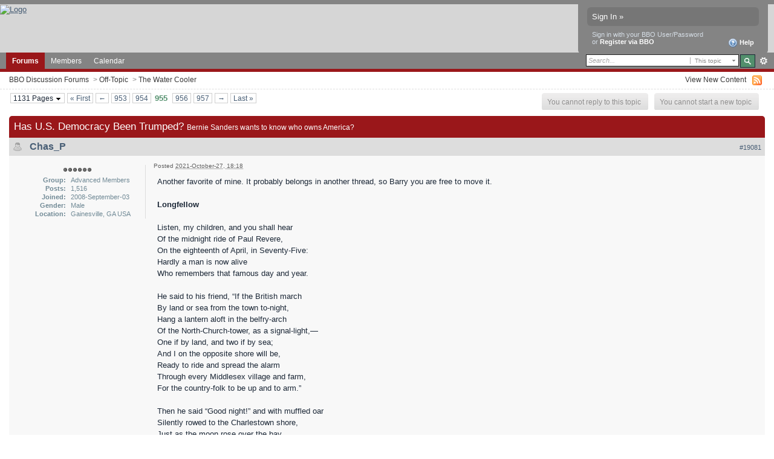

--- FILE ---
content_type: text/html;charset=ISO-8859-1
request_url: https://www3.dal12.sl.bridgebase.com/forums/topic/72022-has-us-democracy-been-trumped/page__st__19080__p__1031832
body_size: 50458
content:
<!DOCTYPE html PUBLIC "-//W3C//DTD XHTML 1.0 Strict//EN" "http://www.w3.org/TR/xhtml1/DTD/xhtml1-strict.dtd">
	<html xml:lang="en" lang="en" xmlns="http://www.w3.org/1999/xhtml">
	<head>
		<meta http-equiv="content-type" content="text/html; charset=iso-8859-1" />
		<title>Has U.S. Democracy Been Trumped? - BBO Discussion Forums - Page 955</title>
		<link rel="shortcut icon" href='https://www3.dal12.sl.bridgebase.com/forums/favicon.ico' />
		<link rel="image_src" href='https://www3.dal12.sl.bridgebase.com/forums/public/style_images/BridgeBase_Ehren_v1/meta_image.png' />
		<script type='text/javascript'>
		//<[!CDATA[
			jsDebug = 0; /* Must come before JS includes */
			USE_RTE = 0;
			DISABLE_AJAX = parseInt(0); /* Disables ajax requests where text is sent to the DB; helpful for charset issues */
			inACP   = false;
		//]]>
		</script>
		
	
				
			<link rel="stylesheet" type="text/css"  href="https://www3.dal12.sl.bridgebase.com/forums/public/style_css/prettify.css" />
		
	
	

	
	<style type="text/css" >
		/* Inline CSS */
		
/* CSS: ipb_help*/

	</style>
	

	<style type="text/css" >
		/* Inline CSS */
		
/* CSS: ipb_ucp*/

	</style>
	

	<style type="text/css" title="Main" media="screen">
		/* Inline CSS */
		
/* CSS: ipb_styles*/
/************************************************************************/
/* IP.Board 3 CSS - By Rikki Tissier - (c)2008 Invision Power Services 	*/
/************************************************************************/
/* ipb_styles.css														*/
/************************************************************************/
/*
	[ color ]
	[ font ]
	[ borders ]
	[ padding ]
	[ margin ]
	[ sizing ]
	[ other ]
*/

/************************************************************************/
/* RESET (Thanks to YUI) */

body,div,dl,dt,dd,ul,ol,li,h1,h2,h3,h4,h5,h6,pre,form,fieldset,input,textarea,p,blockquote,th,td { margin:0; padding:0; } 
table {	border-collapse:collapse; border-spacing:0; }
fieldset,img { border:0; }
address,caption,cite,code,dfn,th,var { font-style:normal; font-weight:normal; }
ol,ul { list-style:none; }
caption,th { text-align:left; }
h1,h2,h3,h4,h5,h6 { font-size:100%;	font-weight:normal; }
q:before,q:after { content:''; }
abbr,acronym { border:0; }
hr { display: none; }
address{ display: inline; }

/************************************************************************/
/* ELEMENT STYLES */

body {
	background: #fff;
	color: #1c2837;
	font: normal 13px arial, verdana, tahoma, sans-serif;
	position: relative;
}

h3, h4, h5, h6, strong { font-weight: bold; }
em { font-style: italic; }
img, .input_check, .input_radio { vertical-align: middle; }
legend { display: none; }
table { width: 100%; }
td { padding: 3px; }

h2 {
	font-size: 1.6em;
	font-weight: normal;
	margin: 0 0 8px 0;
	clear: both;
}

body h3 {
	font-weight: bold;
	font-size: 1.1em;
	padding: 5px 8px 3px 8px;
	color: #1d3652;
}

	h3 img {
		margin-top: -2px;
	}
	
	h3 a {
		text-decoration: none;
	}
	
a {
	color: #485e75;
}

	a:hover {
		color: #528f6c;
		text-decoration: underline;
	}

#copyright { float: right; }
	#copyright a { text-decoration: none; }
	#copyright a:hover { text-decoration: underline; }
	
/************************************************************************/
/* COLORS */

.row1, .row1 td, .post_block.row1 {
	background-color: #f3f3f3; /* Very light grey */
}

	.row1 .altrow, .row1.altrow,
	.personal_info, .general_box {
		background-color: #ececec; /* Slightly darker than row1 */
	}
	
.row2, .row2 td, .post_block.row2,
.message {
	background-color: #e8e8e8; /* Light grey */
}

	.row2 .altrow, .row2.altrow,
/*	ul.post_controls,*/
	ul.topic_moderation {
		background-color: #dfdfdf; /* Slightly darker than row2 */
	}
	
.moderated, body .moderated td,
.moderated td.altrow, .post_block.moderated,
body td.moderated, body td.moderated {
	background-color: #f2e4e7; /* Light red */
}

	.moderated, .moderated a {
		color: #6f3642;
	}

body .maintitle {
	background: #9a171a; /*url(https://www.bridgebase.com/forums/public/style_images/BridgeBase_Ehren_v1/gradient_bg.png) repeat-x left 50%;*/
	color: #fff;
}

	body .maintitle a {
		color: #fff;
	}
	
ul.post_controls,
div.post_controls {
	background-color: #ebebeb;
}

/* Bar */
.bar {
	background: #d5dde5 url(https://www.bridgebase.com/forums/public/style_images/BridgeBase_Ehren_v1/gradient_bg.png) repeat-x 50%;
}
	
	.altbar {
		background: #87c2c2;
		color: #1d5152;
	}

/* Table column headers */
.header {
	background: #87c2c2;
	color: #1d5152;
}

	body .ipb_table .header a,
	body .topic_options a {
		color: #1d5152;
	}

/* General block */
.general_box {
	background-color: #f3f3f3;
	border: 1px solid #dddddd;
	border-bottom: 4px solid #dddddd;
	padding: 10px;
}

	.general_box h3 {
		background: #9a171a;
		color: #ffffff;
	}
	
	.general_box h3 a{ color: #fff; }

/* Post background */
.post_block {
	background: #f8f8f8;
	border-bottom: 6px solid #bababa;
}

.post_block h3 {
	background: #dddddd;
}

/* Post screen background */
div.post_form fieldset {
	background-color: #f1f4f7;
}

/* Dates */
.date, .poll_question .votes {
	color: #494949;
	font-size: 0.8em;
}

/* "No Messages" message */
.no_messages {
	background-color: #f6f8fa;
	color: #1c2837;
	padding: 25px 30px;
}

/* Tab bars */
.tab_bar {
	background-color: #f1f1f1;
	color: #222;
}

	.tab_bar li.active {
		background-color: #9a171a;
	}
	
	.tab_bar.no_title.mini {
		border-bottom: 8px solid #9a171a;
	}
	
/* Filter & moderation bars */
.filter_bar {
	background-color: #1d3652;
	color: #d5dde5;
}
	
	.filter_bar a, .filter_bar label {
		color: #d5dde5;
	}
	
.moderation_bar {
	background: #d5dde5;
}

/* Comments */
.comment_wrap .comment.by_author,
.comment_wrap .comment.by_author.row1 {
	background: #f2f8f5;
	border-top: 1px solid #528f6c;
	border-bottom: 1px solid #528f6c;
}

.comment_wrap .comment.row1 {
	border-top: 1px solid #d5dde5;
	border-bottom: 1px solid #d5dde5;
}

.comment_wrap .comment.draft {
	border-top: 1px solid #d5dde5;
	border-bottom: 1px solid #d5dde5;
	background: #f6ecee;
}

/* Topic prefix */
.topic_prefix {
	/*background-color: #727272;*/
	color: #34b546; text-transform: uppercase; font-weight: bold; font-size: 11px;
}

/* Toggle for the sidebar */
.sidebar_toggle {
	background-color: #f0f0f0;
        border: 2px solid #9a171a;
}

/* Menu popups */
.ipbmenu_content, .ipb_autocomplete {
	background-color: #eef3f8;
	border: 1px solid #d5dde5;
}

	.ipbmenu_content li, .ipb_autocomplete li {
		border-bottom: 1px solid #d5dde5;
	}
	
		.ipb_autocomplete li.active {
			background: #d5dde5;
		}
		
/* Forms */
.input_submit {
	background-color: #1d3652;
	color: #fff;
	border-color: #4f7298 #113051 #113051 #4f7298;
}

	.input_submit:hover {
		background: #2e4968;
	}
	
	.input_submit.alt {
		background-color: #eef3f8;
		border-color: #fafbfc #bfcbd8 #bfcbd8 #fafbfc;
		color: #1d3652;
	}
	
		.input_submit.alt:hover {
			background: #e4ebf2;
			color: #1d3652;
		}

	.input_submit.delete {
		background-color: #ad2930;
		border-color: #C8A5A4 #962D29 #962D29 #C8A5A4;
		color: #fff;
	}
	
		.input_submit.delete:hover {
			background: #bf3631;
			color: #fff;
		}
	
body#ipboard_body fieldset.submit,
body#ipboard_body p.submit {
	background-color: #d5dde5;
}

/************************************************************************/
/* HEADER */

h1, #content_jump {
	text-indent: -9999px;
	height: 0px;
	width: 0px;
}

#header {
	position: relative;
}

#branding {
    border-top: 7px solid #848484;
	background: #d6d6d6; /*url(https://www.bridgebase.com/forums/public/style_images/BridgeBase_Ehren_v1/branding_bg.png) repeat-x top;*/
	height: 80px;
}

#admin_bar {
	background: #2e2e2e url(https://www.bridgebase.com/forums/public/style_images/BridgeBase_Ehren_v1/gradient_bg.png) repeat-x 50%;
	color: #d2d2d2;
	font-size: 0.8em;
	padding: 7px;
	height: 14px;
}

	#admin_bar li {
		color: #767676;
		padding: 0 3px 0 5px;
	}
	
		#admin_bar li.active, #admin_bar li.active a {
			color: #e74242;
		}
	
/* Navigation */
#primary_nav {
	background: #848484; /*url(https://www.bridgebase.com/forums/public/style_images/BridgeBase_Ehren_v1/primarynav_bg.png) no-repeat;*/
	font-size: 0.95em;
	border-bottom: 5px solid #9a171a;
	padding-left: 10px;
	height: 27px;	
}

	#primary_nav ul li, #primary_nav ul li a {
		color: #9bb2c8;
		text-decoration: none;
	}
	
	#primary_nav ul li {
		font-size: 0.95em;
		padding: 0px;
	}
	
		#primary_nav ul li.active {
			background: #9a171a; /* transparent url(https://www.bridgebase.com/forums/public/style_images/BridgeBase_Ehren_v1/tab_left.png) no-repeat top left;*/
			font-weight: bold;
		}
		
		#primary_nav ul li.active a {
			background: #9a171a; /*transparent url(https://www.bridgebase.com/forums/public/style_images/BridgeBase_Ehren_v1/tab_right.png) no-repeat top right;*/
			/*padding: 10px 15px 10px 10px;
			margin-left: 6px;*/
			display: block;			
		}
		
	#primary_nav ul li a {
		color: white;
		text-decoration: none;
		line-height: 27px;
		padding: 0 10px;
		display: block;
	}
		
#user_navigation {
	background: #848484;
	font-size: 0.9em;
	border-radius: 0 0 6px 6px;
	-moz-border-radius: 0 0 6px 6px;
	-webkit-border-bottom-left-radius: 6px;
	-webkit-border-bottom-right-radius: 6px;
	position: absolute;
	width: 284px;
	top: 7px;
	right: 10px;
	float: right;
	z-index: 9999;
}

	#user_navigation .photo {
		border: 1px solid #5d5d5d;
		margin: 6px 10px 6px 6px;
		float: left;
	}
	
	#user_info {
		margin-left: 60px;
		margin-right: 15px;
	}
	
	/* Sign in services icons (Facebook, twitter, etc) */
	.services img { margin-top: -2px }
	
	#user_navigation p {
		color: #d9e3ed;
		margin-top: 6px;
		white-space: nowrap;
	}
	
		#user_navigation p a {
			color: #a1bad3;
		}
		
	#user_navigation #new_msg_count {
		background-color: #5d5d5d;
		font-weight: bold;
		font-size: 0.9em;
		padding: 3px 7px;
		top: 0px;
		left: 45px;
		position: absolute;
	}
		
		#user_navigation ul {
			font-size: 0.88em;
			margin-top: 4px;
		}
			#user_navigation ul a {
				color: #e2e2e2;
			}
			
			#user_navigation ul#user_other {	
				margin-left: 0px;
				top: 35px;
				position: absolute;
			}
			
			#user_navigation ul#user_other li {
				float: left;
				padding: 0 0 0 8px;
			}

	#user_navigation ul#user_link_menucontent {
		background: #d5dde5;
		border: 1px solid #6a6a6a;
		margin-top: 0px;
		width: 170px;		
		float: right;
		z-index: 10000;
	}

		#user_navigation ul#user_link_menucontent li {
			padding: 1px;
			float: none;
		}

		#user_navigation ul#user_link_menucontent a {
			color: #222;
			text-decoration: none;
			padding: 5px 5px 5px 15px;
			display: block;
		}

			#user_navigation ul#user_link_menucontent a:hover {
				background: #e2e2e2;
			}
			
	#user_navigation #user_link {
		background: #767676 url('https://www.bridgebase.com/forums/public/style_images/BridgeBase_Ehren_v1/gradient_bg.png') repeat-x 50%;
		border: 1px solid #6a6a6a;
		padding: 3px 26px 3px 8px;
		margin: 6px 5px 0px 8px;
		min-width: 110px;
		-moz-outline: 0px;
		position: absolute;
		display: inline-block;
		overflow: hidden;
		right: 66px;
		height: 15px;
	}
	
		#user_navigation #user_link img {
			right: 5px;
			top: 8px;
			position: absolute;
		}
		
		#user_navigation #user_link span {
			display: inline-block;
			overflow: hidden;
			max-width:110px;
		}
	
	#user_navigation.logged_in {
		height: 63px;
	}
	
	#user_navigation.not_logged_in {
		font-size: 1em;
		padding: 5px 15px 10px;
	}

		#user_navigation.not_logged_in .links {
			margin: 8px 8px 0;
			font-size: 11px;
			display: block;
			color: #d5dde5;
		}
			
			#user_navigation.not_logged_in .links a {
				font-weight: bold;
			}
			
			#user_navigation.not_logged_in #register_link {
                visibility: hidden;
				border-bottom: 1px dotted;
			}
			
		#user_navigation.not_logged_in #sign_in {
			background: #767676;
			padding: 8px;
			display: block;
			min-width: 250px;
			margin: 0;
			padding-right: 8px;
		}
		
			#user_navigation.not_logged_in #sign_in:hover {
				text-decoration: underline;
			}
		
		/* Notifications */
		#user_navigation #user_notifications_link {
			background: #767676 url('https://www.bridgebase.com/forums/public/style_images/BridgeBase_Ehren_v1/gradient_bg.png') repeat-x 50%;
			border: 1px solid #6a6a6a;
			padding: 3px 17px 3px 5px;
			margin: 6px 0 0px 0px;
			min-width: 30px;
			-moz-outline: 0px;
			position: relative;
			display: inline-block;
			overflow: hidden;
			float: right;
			white-space: nowrap;
			text-decoration: none;
			height: 15px;
		}
					
			#user_navigation #user_notifications_link img#notify-down-arrow {
				right: 5px;
				top: 8px;
				position: absolute;
			}

			#user_navigation #user_notifications_link small {
				position: relative;
				background-color: #5d5d5d;
				color: #fff;
				font-weight: bold;
				top: 0px;
				right: 0px;
				padding: 1px 4px;
				border-radius: 4px;
				-moz-border-radius: 4px;
				-webkit-border-radius: 4px;
			}
			
			#user_navigation #user_notifications.no-new small {
				background-color: transparent;
				color: #fff;
			}
			
			#user_navigation #user_notifications.no-new small:hover {
				background-color: #5d5d5d;
				color: #fff;
			}
			
			#user_notifications_link_menucontent {
				border: 1px solid #1d3652;
				margin-top: 3px;
				min-width: 325px;		
				float: right;
				z-index: 10000;
				font-size: 0.85em;
			}
			
			#user_notifications_link_menucontent li {
				padding: 5px 10px 5px 8px;
				float: none;
				clear: both;
				/*border-top: thin solid #000;*/
			}
			
			#user_notifications_link_menucontent li a {
				/*text-decoration: none;*/
			}
			
				#user_notifications_link_menucontent li.view-all {
					text-align: center;
					background-color: #d5dde5;
					font-weight: bold;
				}
				
				#user_notifications_link_menucontent li.no-notifications {
					text-align: center;
					font-style: italic;
				}

			#user_notifications_link_menucontent img {
				float: left;
				margin: 5px 7px 0 0;
			}
	
				#user_notifications_link_menucontent li.notify:hover {
					background: #e4ebf2;
				}
				
				#user_notifications_link_menucontent li p {
					display: inline;
					margin-left: 0px;
				}
				
				#user_notifications_link_menucontent li span.desc {
					font-size: 0.8em;
					padding-top: 2px;
				}
				
			#user_notifications_link_menucontent .unread,
			#user_notifications_link_menucontent .unread a {
				font-weight: bold;
			}
		/* End notifications */
		
#search {
	color: #556b85;
	font-size: 0.85em;
	margin: 3px 4px auto auto;	
	position: relative;
	right: 0px;
	float: right;
	z-index: 5000;
	min-width: 260px;
}

	#search .submit_input {
		background: #528f6c url('https://www.bridgebase.com/forums/public/style_images/BridgeBase_Ehren_v1/search_icon.png') no-repeat 50%;
		text-indent: -3000em;
		width: 25px;
		height: 22px;
		margin-left: 2px;
		border: 1px solid #1a2735;
		padding: 0;
		float: left;
	}

	#search input#main_search {
		padding: 0;
		border: 0;
		width: 165px;
		font-size: 11px;
		background-color: #fff;
	}
	
		#search input#main_search.inactive {
			color: #a9a9a9;
			font-style: italic;
		}
	
	#search_wrap {
		background: #fff;
		border: 1px solid #222;
		padding: 3px;
		float: left;
		white-space: nowrap;
	}
	
		#search .choice {
			background: url(https://www.bridgebase.com/forums/public/style_images/BridgeBase_Ehren_v1/search_expand.png) no-repeat right;
			border-left: 1px solid #afafaf;
			padding: 0 9px 0 7px;
			color: #888888;
			min-width: 60px;
			height: 11px;
			display: inline-block;
		}
		
		#search_options_menucontent {
			background: #fff;
			font-size: 13px;
			border: 1px solid #3c3c3c;
			margin-top: 4px;
			min-width: 150px;
			display: inline-block;
			z-index: 1000;
		}
		
			#search_options_menucontent li {
				color: #3c3c3c !important;
				margin: 0 !important;
				padding: 9px 5px 9px 10px !important;
			}
				
				#search_options_menucontent li.special {
					background: #e4ebf2;
				}
				
				#search_options_menucontent li.special + li.app,
				#search_options_menucontent li.title + li.special {
					border-top: 1px solid #cbcbcb;
				}
			
				#search_options_menucontent li input {
					margin-right: 5px;
				}
		
	#adv_search {
		width: 25px;
		height: 20px;
		margin: 1px;
		background: url(https://www.bridgebase.com/forums/public/style_images/BridgeBase_Ehren_v1/advanced_search.png) no-repeat 50%;
		text-indent: -3000em;
		float: left;
		display: inline-block;
	}
	
		#adv_search:hover {
			background-color: #2b4f74;
		}
		
#secondary_nav {
	color: #878787;
	font-size: 0.9em;
	padding: 6px 15px 6px 15px;
	border-bottom: 1px dashed #ddd;
	margin-bottom: 6px;
	clear: both;
	overflow: hidden;
}

	#secondary_nav li {
		padding-right: 7px;
		float: left;
	}

		#secondary_nav #section_links li {
			padding: 0 5px;
		}

	#secondary_nav a {
		color: #393939;
		text-decoration: none;
	}

#rss_menu {
	background-color: #ffdfbe;
	border: 1px solid #ff7600;
	padding: 1px;
	width: 200px;
	display: block;	
	z-index: 500;
}

	#secondary_nav #section_links #rss_menu li {
		padding: 0;
		display: block;
		float: none;
	}

	#rss_menu a {
		display: block;
		padding: 3px;
		color: #ff7600;
	}

		#rss_menu a:hover {
			background-color: #ff7600;
			color: #fff;
		}
		
#pm_notification {
	background: url(https://www.bridgebase.com/forums/public/style_images/BridgeBase_Ehren_v1/trans_bg.png);
	color: #515151;
	padding: 0;
	margin: 15px 20% 0;
	width: 60%;
	position: fixed;
	z-index: 2000;
}

	#pm_notification #pm_wrap {
		background: #f3f3f3;
		padding: 0px 0 0px 0;
		margin: 10px;
	}

	#pm_notification h2 {
		font-size: 1.1em;
		font-weight: bold;
		clear: none;
		padding-left: 18px;
		margin: -8px 0 0 10px;
		color: #1c2837;
	}
	
		#pm_notification.open h2 {
			background: url(https://www.bridgebase.com/forums/public/style_images/BridgeBase_Ehren_v1/folder_open.png ) no-repeat 2px 2px;
		}
		#pm_notification.closed h2 {
			background: url(https://www.bridgebase.com/forums/public/style_images/BridgeBase_Ehren_v1/folder_closed.png ) no-repeat 2px 2px;
		}
		
	#pm_notification p.excerpt { 
		margin: 15px 20px 0;
		line-height: 150%;
		overflow: auto;
		max-height: 400px;
	}
	
	#pm_notification p.desc {
		margin: 0px 15px 0;
		float: right;
	}
	
	body#ipboard_body #pm_notification p.submit {	
		margin: 15px 0 0;
		padding-left: 15px;
		text-align: left;
	}
	
	#pm_notification a.configure {
		font-size: 0.9em;
		float: right;
		margin-right: 15px;
	}
	
	#pm_notification .ok_thanks {
		text-align: center;
		padding: 6px;
		clear: both;
	}
	
	#pm_notification h3 {
		background-color: #dae4ed;
		font-size: 1.2em;
		padding: 6px;
		margin-bottom: 2px;
	}
	
	#pm_notification h3 a {
		text-decoration: underline;
	}
	
	#pm_notification h3 img {
		margin-right: 6px;
	}
	


/************************************************************************/
/* FOOTER */
#board_footer {
	color: #606060;
	font-size: 0.85em;
	border-top: 1px solid #dedede;
	padding: 8px 8px 15px 8px;
	margin: 10px 15px 20px;	
	top: 20px;
	clear: both;
}

	#board_footer ul#utility_links li {
		float: left;
		padding-right: 8px;
	}

	#board_footer p {
		text-align: right;
	}

	#board_footer a {
		color: #606060;
	}
	
#footer_utilities {
	background: #192b40 url(https://www.bridgebase.com/forums/public/style_images/BridgeBase_Ehren_v1/gradient_bg.png) repeat-x 50%;
	color: #fff;
	font-size: 0.8em;
	padding: 4px 15px;
	margin: 25px 15px 0 15px;
}

	#footer_utilities form {
		margin: 7px 5px 0 5px;
	}

	#footer_utilities ul {
		padding: 2px 0;
		margin: 8px 0 0 0;
	}
		#footer_utilities ul li:first-child {
			color: #d5dde5;
		}

		#footer_utilities li {
			float: right;
			padding: 0 8px 4px 8px;
		}

/************************************************************************/
/* GENERAL CONTENT */
#content {
	padding: 0px 15px 0px 15px;
	clear: both;
}

#ajax_loading {
	background-color: #6f8f52;
	color: #fff;
	text-align: center;
	padding: 5px;
	width: 8%;
	top: 0px;
	left: 46%;
	border-radius: 0 0 5px 5px;
	-moz-border-radius: 0 0 5px 5px;
	-webkit-border-bottom-left-radius: 5px;
	-webkit-border-bottom-right-radius: 5px;
	z-index: 10000;
	position: fixed;
}

#ipboard_body.redirector {
	width: 500px;
	margin: 150px auto 0 auto;
}
	
.topic_options, .generic_bar, .tab_filters {
	color: #1d3652;
	font-size: 0.85em;
	font-weight: bold;
	height: 33px;
}
	.generic_bar, .tab_filters {
		background: #b6c7db;
	}
	
	.generic_bar {
		display: none;
	}
	
	.tab_filters {
		background: #9a171a; // url(https://www.bridgebase.com/forums/public/style_images/BridgeBase_Ehren_v1/th_bg.png) repeat-x top;
		color: #fff;
	}
	
	.topic_options {
		background: #d5dee5;
	}
	
	.topic_options li {
		padding: 10px;
		float: right;
	}
	
	.topic_options a {
		text-decoration: none;
	}
	
.general_box h3 {
	font-size: 1em;
	border: 0;
	padding: 5px;
	margin: -10px -10px 5px -10px;
}

#index_stats .general_box {
	margin-bottom: 10px;
	overflow: hidden;
	padding: 0px;
}

	#index_stats .general_box h3 {
		margin:0px;
		padding: 5px;
	}
	
	#index_stats.portal .general_box div.inner_portal_box {
		padding: 5px;
	}

.general_box.alt {
	padding: 0px;
}

.general_box.alt h3 {
	margin: 0 0 5px 0;
}

.general_box a {
	text-decoration: none;
}

	.general_box .block_list {
		font-size: 0.9em;
		padding-top: 5px;
		margin: 0;
	}		
		.general_box .block_list li {
			padding: 6px;
			margin: 0;/* -8px;*/
		}

.progress_bar {
	background-color: #fff;
	border: 1px solid #d5dde5;
}

	.progress_bar span {
		background: #243f5c url(https://www.bridgebase.com/forums/public/style_images/BridgeBase_Ehren_v1/gradient_bg.png) repeat-x left 50%;
		color: #fff;
		font-size: 0em;
		font-weight: bold;
		text-align: center;
		text-indent: -2000em; /* Safari fix */
		height: 10px;
		display: block;
		overflow: hidden;
	}

	.progress_bar.limit span {
		background: #b82929 url(https://www.bridgebase.com/forums/public/style_images/BridgeBase_Ehren_v1/progressbar_warning.png) repeat-x center;
	}

	.progress_bar span span {
		display: none;
	}

.progress_bar.user_warn {	
	margin: 0 auto;
	width: 80%;
}

	.progress_bar.user_warn span {
		height: 6px;
	}

.progress_bar.topic_poll {
	border: 1px solid #d5dde5;
	margin-top: 2px;
	width: 40%;
}

img.resized {
	display: block;
}

.resized_img img {
	border-style: solid;
	border-color: #777;
	border-width: 3px 3px 6px 3px;
	margin-bottom: 5px;
}

.resized_img span {
	background: #777;
	color: #fff;
	padding: 4px 8px;
	font-size: 11px;
}

.resized_img {
	clear: right;
}

li.rating a {
	-moz-outline: 0;
}

.antispam_img {
	margin-left: 215px;
	margin-bottom: 3px;
}

.tagList {
	list-style-type: none;
	margin: 0;
	padding: 0;
}
	.tagList li { display: inline; }
	li.level1 	{ font-size: 12px; }
	li.level2	{ font-size: 14px; }
	li.level3	{ font-size: 16px; }
	li.level4 	{ font-size: 18px; }
	li.level5	{ font-size: 20px; }
	li.level6 	{ font-size: 22px; }
	
span.error {
	color: #ad2930;
	font-weight: bold;
	clear: both;
}

.maintitle .desc {
	font-size: 0.7em;
	color: #fff;
}

/************************************************************************/
/* GENERIC REPEATED STYLES */
/* Inline lists */
#admin_bar ul, #admin_bar li, #stat_links li, 
.tab_filters ul, .tab_filters li,
fieldset.with_subhead span.desc, fieldset.with_subhead label,
.user_controls li {
	display: inline;
}

/* Floats */
.right { float: right; }
.left { float: left; }

/* Visibility */
.hide { display: none; }

/* Bullets */
.bullets ul, .bullets ol,
ul.bullets, ol.bullets {
	list-style: disc;
	margin-left: 30px;
	line-height: 150%;
	list-style-image: none;
}

/* Rounded corners */
#user_navigation #new_msg_count, .message, .popupWrapper, .poll_question h4, .reputation,
.rounded {
	border-radius: 6px;
	-moz-border-radius: 6px;
	-webkit-border-radius: 6px;
}

/* Center */
.short {
	text-align: center;
}

/* Description */
.desc, p.posted_info, .warn_panel strong {
	font-size: 0.8em;
	color: #606060;
}

/* Cancel */
.cancel {
	color: #ad2930;
	font-size: 0.9em;
	font-weight: bold;
}
	
/* Maintitle */
body .maintitle {
	font-size: 17px;
	font-weight: normal;
	border-radius: 5px 5px 0 0;
	-moz-border-radius: 5px 5px 0 0;
	-webkit-border-top-left-radius: 5px;
	-webkit-border-top-right-radius: 5px;
	padding: 8px !important;
	margin: 0 !important;
	overflow: hidden;
}

/* Photo */
.photo {
	border: 1px solid #d8d8d8;
}

/* Moderation */
em.moderated {
	background: transparent;
	font-size: 0.8em;
	font-weight: bold;
	margin-top: 8px;
	display: block;
	clear: both;
}

/* Positive/Negative */
.positive {
	color: #6f8f52;
}
.negative {
	color: #c7172b;
}

/* Clickable */
.clickable {
	cursor: pointer;
}

/* Clear */
.clear {
	clear: both;
}

	.clearfix, .stats_list {
		overflow: auto;
	}

/* Block wrap */
.block_wrap {
	padding: 5px 0;
	margin-bottom: 10px;
}



/* White links */
#admin_bar a, #stat_links a,
#primary_nav ul li.active, #primary_nav ul li a:hover, #primary_nav ul li.active a,
#user_navigation.not_logged_in, #user_navigation.not_logged_in a,
#user_navigation #user_link, #user_navigation #new_msg_count,
#user_navigation ul, #user_navigation ul#user_link_menucontent,
#search .submit_input, .message.user_status #update_status,
table.ipb_table th a, .topic_buttons li a, .topic_buttons li span,
.message.user_status #update_status, .tab_bar li.active, .tab_bar li.active a,
.members li.positive a, .members li.negative a, #footer_utilities a, a.input_submit:hover {
	color: #fff;
	text-decoration: none;	
}

/* Search highlighting */
.searchlite
{
	background-color: yellow;
	color: red;
	font-size:14px;
}

/* Users posting */
.activeuserposting {
	font-style: italic;
}
	
/************************************************************************/
/* COLUMN WIDTHS FOR TABLES */
.col_f_icon, .col_f_picon,
.col_m_status, .col_r_icon {
	width: 3%;
}

.col_c_icon
{
	width:53px;
}

.col_m_replies
{
	width: 5%;
}
.col_m_to, .col_m_from {
	width:15%;
}
.col_f_topic, .col_m_subject {
	width: 49%;
}
.col_f_views, .col_f_starter,
.col_r_total, .col_r_comments {
	width: 10%;
}
.col_f_post, .col_m_date,
.col_r_updated, .col_r_section {
	width: 18%;
}
.col_c_stats {
	width: 15%;
}
.col_c_post {
	width: 30%;
}
.col_c_forum {
	width: 55%;
}
.col_mod, .col_f_mod, .col_r_mod {
	width: 3%;
}
.col_r_title {
	width: 26%;
}

/************************************************************************/
/* TABLE STYLES */

table.ipb_table {
	line-height: 120%;
	border-bottom: 4px solid #87c2c2;
	/*table-layout: fixed;*/
}
	
	table.ipb_table a {
		text-decoration: none;
	}
	
		table.ipb_table a:hover,
		body table.ipb_table th a {
			text-decoration: underline;
		}
		
	table.ipb_table caption span.desc {
		font-size: 0.6em;
	}
		
	table.ipb_table h4,
	table.ipb_table .topic_title {
		font-size: 1.1em;
		font-weight: normal;
		display: inline;
	}
	
	table.ipb_table tr td {
		/*border-bottom: 1px solid #d8e1ea;*/
		padding: 10px 8px 8px 8px;
		border-bottom: 1px solid #fff;
		/*border-bottom: 2px solid #fff;*/
	}
	
		table.ipb_table tr .stats {
			text-align: center;
			white-space: nowrap;
		}

		body table.ipb_table tr td p {
			font-size: 0.9em;
		}
		
	table.ipb_table th,
	div#current_calendar ol#week_view li.month_bar {
		font-size: 0.85em;
		font-weight: bold;
		padding: 6px;
	}
	
	table.ipb_table ol.subforums {
		padding-top: 6px;
		margin-top: 5px;
	}
		
		table.ipb_table ol.subforums li {
			background: transparent url(https://www.bridgebase.com/forums/public/style_images/BridgeBase_Ehren_v1/bullet_black.png) no-repeat 3px 4px;
			color: #1d3652;
			font-size: 0.85em;
			padding: 0 4px 0 15px;			
			float: left;
		}
		
		table.ipb_table ol.subforums li.newposts {
			background: transparent url(https://www.bridgebase.com/forums/public/style_images/BridgeBase_Ehren_v1/bullet_green.png) no-repeat 0px 0px;
			color: #1d3652;
			font-size: 0.85em;
			padding: 0 4px 0 16px;			
			float: left;
		}
		
	table.ipb_table tr.announcement td {
		font-weight: bold;
		font-size: 1.1em;
	}
	
	table.ipb_table tr.subhead th {
		font-weight: bold;
		padding: 6px;
	}
	
	table.ipb_table ul li {
		font-size: 0.95em;
	}
	
/************************************************************************/
/* FORM STYLES */

body#ipboard_body fieldset.submit,
body#ipboard_body p.submit {
	padding: 15px 6px 15px 6px;
	text-align: center;
}

body#ipboard_body fieldset.submit .left-align {
	text-align: left;
}

.input_text {
	background: #fff url(https://www.bridgebase.com/forums/public/style_images/BridgeBase_Ehren_v1/input_text.png) repeat-x;
	font-size: 0.9em;
	font-family: arial, verdana, tahoma, sans-serif;
	border: 1px solid #9f9f9f;
	padding: 2px;
}

	.input_text.error {
		background-color: #f3dddd;
	}
	.input_text.accept {
		background-color: #f1f6ec;
	}

.input_text.email,
.input_text.password {
	width: 18em;
}

.input_submit {
	font-weight: bold;
	font-size: 0.85em;
	text-decoration: none;
	border-width: 1px;
	border-style: solid;
	padding: 3px 7px;
	cursor: pointer;
}
	
	.input_submit.alt {
		text-decoration: none;
	}		

p.field {
	padding: 15px;
}

li.field {
	padding: 5px;
	margin-left: 27px;
}

	li.field label,
	li.field span.desc {
		display: block;
	}
	
li.field.error {
	color: #ad2930;
}

	li.field.error label {
		font-weight: bold;
	}

li.field.checkbox, li.field.cbox {
	margin-left: 0;
}

li.field.checkbox .input_check,
li.field.checkbox .input_radio,
li.field.cbox .input_check,
li.field.cbox .input_radio {
	margin-right: 10px;
	vertical-align: middle;
}

	li.field.checkbox label,
	li.field.cbox label {
		width: auto;
		float: none;
		display: inline;
	}
	
	li.field.checkbox p,
	li.field.cbox p {
		position: relative;
		left: 245px;
		display: block;
	}

	li.field.checkbox span.desc,
	li.field.cbox span.desc {
		padding-left: 27px;
		margin-left: auto;
		display: block;
	}
	
/************************************************************************/
/* MESSAGE STYLES */

.message {
	background: #f1f6ec url(https://www.bridgebase.com/forums/public/style_images/BridgeBase_Ehren_v1/information.png) no-repeat 8px 10px;
	padding: 10px 10px 10px 30px;
	border: 1px solid #b0ce94;
	color: #3e4934;
	line-height: 150%;
}

	.message h3 {
		padding: 0;
		color: #323232;
	}
	
	.message.error {
		background-color: #f3dddd;
		background-image: url(https://www.bridgebase.com/forums/public/style_images/BridgeBase_Ehren_v1/exclamation.png);
		border-color: #deb7b7;
		color: #281b1b;
		font-size: 1.1em;
	}
	
	.message.error.usercp {
		background-image: none;
		padding: 4px;
		float: right;
	}
	
	.message.unspecific {
		background-color: #f3f3f3;
		border-color: #d4d4d4;
		color: #515151;
		margin: 0 0 10px 0;
		clear: both;
	}
	
	.message.user_status {
		background: #f9f7e0;
		color: #6c6141;
		font-size: 1em;
		border: 1px solid #eadca0;
		padding: 5px 5px 5px 15px;
		margin-bottom: 10px;
	}
	
		.message.user_status.in_profile {
			font-size: 1.2em;
			position: relative;
			padding-left: 15px;
			overflow: auto;
		}
		
	.message.user_status #update_status {
		background: #243f5c;
		font-size: 0.8em;
		font-weight: bold;
		padding: 3px 8px;
		margin-left: 10px;
	}
	
	.message.user_status .cancel {
		font-size: 0.75em;
	}
	
/************************************************************************/
/* MENU & POPUP STYLES */

.ipbmenu_content, .ipb_autocomplete {
	font-size: 0.9em;
	min-width: 85px;
	padding: 5px;
	z-index: 2000;
}
	
	.ipbmenu_content li, .ipb_autocomplete li {
		padding: 5px;
	}
	
	.ipbmenu_content li:last-child {
		border-bottom: 0;
		padding-bottom: 0px;
	}
	
	.ipbmenu_content li:first-child {
		padding-top: 0px;
	}
	
	.ipbmenu_content a {
		text-decoration: none;
	}

.popupWrapper {
	background: url(https://www.bridgebase.com/forums/public/style_images/BridgeBase_Ehren_v1/trans_bg.png);
	color: #fff;
}

	.popupInner {
		background: #fff;
		color: #000;
		border: 3px solid #d5dde5;
		border-radius: 4px;
		-moz-border-radius: 4px;
		-webkit-border-radius: 4px;
		margin: 6px;
		width: 500px;
		overflow: auto;
	}
	
		.popupInner h3 {
			background-color: #dae4ed;
			font-size: 1em;
			border: 0;
			padding-left: 24px;
		}
		
.popupClose {
	position: absolute;
	left: 12px;
	top: 12px;
}

.popup_footer {
	padding: 15px;
	position: absolute;
	bottom: 0px;
	right: 0px;
}

.popup_body {
	padding: 10px;
}

.stem {
	width: 31px;
	height: 16px;
	position: absolute;
}

	.stem.topleft {
		background-image: url(https://www.bridgebase.com/forums/public/style_images/BridgeBase_Ehren_v1/stems/topleft.png);
	}
	.stem.topright {
		background-image: url(https://www.bridgebase.com/forums/public/style_images/BridgeBase_Ehren_v1/stems/topright.png);
	}
	.stem.bottomleft {
		background-image: url(https://www.bridgebase.com/forums/public/style_images/BridgeBase_Ehren_v1/stems/bottomleft.png);
	}
	.stem.bottomright {
		background-image: url(https://www.bridgebase.com/forums/public/style_images/BridgeBase_Ehren_v1/stems/bottomright.png);
	}
	
.modal {
	background-color: #3e3e3e;
}

.userpopup {
	padding-bottom: 25px;
	overflow: hidden;
	position: relative;
	font-size: 0.9em;
}

	.userpopup .info {
		position: relative;
	}
	
	.userpopup h3 {
		font-size: 1.2em;
	}
	
	.userpopup > div {
		padding: 8px;
	}

		.userpopup dl {
			border-bottom: 1px solid #d4d4d4;
			padding-bottom: 10px;
			margin-bottom: 4px;
		}
		
	.userpopup .photo {
		top: 0px;
		right: 0px;
		position: absolute;
	}
	
	.userpopup .user_controls {
		left: 10px;
		position: absolute;
	}
	
	.userpopup .reputation {
		right: 4px;
		position: absolute;
	}
	
.info dt {
	float: left;
	font-weight: bold;
	padding: 3px 6px;
	clear: both;
	width: 30%;
}

.info dd {
	padding: 3px 6px;
	width: 60%;
	margin-left: 35%;
}

/************************************************************************/
/* TOPIC/POST BUTTONS STYLES */

.topic_controls {
	min-height: 30px;
}

.topic_buttons li {
	background: transparent url(https://www.bridgebase.com/forums/public/style_images/BridgeBase_Ehren_v1/topic_button_left.png) no-repeat top left;
	padding: 0;
	margin: 0px 10px 10px 0px;
	float: right;
}
	
	.topic_buttons li a,
	.topic_buttons li span {
		font-size: 0.9em;
		display: block;
		margin: auto 0px auto 6px;
		-moz-outline: 0;
	}
	
	.topic_buttons li span {
		padding: 8px 12px 7px 3px;
	}
	
	.topic_buttons li a {
		background: transparent url(https://www.bridgebase.com/forums/public/style_images/BridgeBase_Ehren_v1/topic_button_right.png) no-repeat top right;
		padding: 7px 12px 6px 3px;
	}
	
		.topic_buttons li a img,
		.topic_buttons li span img {
			margin: -1px 5px 1px 0;
		}
		
		.topic_buttons li a img.arrow { margin-right: -3px; }
	
	.topic_buttons li:hover {
		background: transparent url(https://www.bridgebase.com/forums/public/style_images/BridgeBase_Ehren_v1/topic_button_left_hover.png) no-repeat top left;
	}
		.topic_buttons li:hover a {
			background: transparent url(https://www.bridgebase.com/forums/public/style_images/BridgeBase_Ehren_v1/topic_button_right_hover.png) no-repeat top right;
		}	
	.topic_buttons li.disabled {
		background: transparent url(https://www.bridgebase.com/forums/public/style_images/BridgeBase_Ehren_v1/topic_button_left_disabled.png) no-repeat top left;
	}
		.topic_buttons li.disabled span {
			background: transparent url(https://www.bridgebase.com/forums/public/style_images/BridgeBase_Ehren_v1/topic_button_right_disabled.png) no-repeat top right;
			color: #8f8e8e;
		}	
	.topic_buttons li.closed {
		background: transparent url(https://www.bridgebase.com/forums/public/style_images/BridgeBase_Ehren_v1/topic_button_left_closed.png) no-repeat top left;
	}
		.topic_buttons li.closed span,
		.topic_buttons li.closed a {
			background: transparent url(https://www.bridgebase.com/forums/public/style_images/BridgeBase_Ehren_v1/topic_button_right_closed.png) no-repeat top right;
		}
	
ul.post_controls {
	font-size: 0.8em;
	text-align: right;
	padding: 6px 10px 28px 6px;
	clear: both;
}

		ul.post_controls li {
			background: transparent url(https://www.bridgebase.com/forums/public/style_images/BridgeBase_Ehren_v1/post_button_left.png) no-repeat top left;
			padding: 0;
			margin: 0 4px;
			float: right;
		}

			ul.post_controls li.report,
			ul.post_controls li.top,
			ul.post_controls.left li {
				float: left;
			}

		ul.post_controls a {	
			background: transparent url(https://www.bridgebase.com/forums/public/style_images/BridgeBase_Ehren_v1/post_button_right.png) no-repeat top right;
			color: #222;
			text-decoration: none;
			padding: 6px 9px 3px 4px;
			margin-left: 4px;
			display: block;
		}

		ul.post_controls a img {
			margin-top: -2px;
		}

		ul.post_controls a:hover {
			color: #000;
		}

		/* Selected button */
		ul.post_controls li.selected {
			background: transparent url(https://www.bridgebase.com/forums/public/style_images/BridgeBase_Ehren_v1/post_button_left_selected.png) no-repeat top left;
		}

			ul.post_controls li.selected a {
				background: transparent url(https://www.bridgebase.com/forums/public/style_images/BridgeBase_Ehren_v1/post_button_right_selected.png) no-repeat top right;
				color: #fff;
			}

body .topic_buttons li a:hover,
body ul.post_controls a:hover {
	text-decoration: none;
}

/************************************************************************/
/* PAGINATION STYLES */

span.pagination.no_pages {
	color: #acacac;
	font-size: 0.9em;
	padding: 10px;	
	height: 15px;
	display: block;
}

	ul.pagination.top {
		padding: 0 0 5px 0;
		margin-bottom: 15px;
		height: 18px;
	}

	ul.pagination.bottom {
		padding: 5px 0 0 0;
		margin-top: 15px;
		height: 18px;
	}

ul.pagination a,
ul.pagination li.active, 
ul.pagination li.pagejump,
ul.pagination li.total {
	text-decoration: none;
	padding: 1px 4px;
	display: block;
}

ul.pagination li {
	background: #fff;
	font-size: 0.9em;
	border: 1px solid #cfcfcf;	
	margin: 0 2px 0 2px;
	float: left;
}

	ul.pagination li.total,
	ul.pagination li.active {
		background: none;
		border: 0;
		margin-left: 0px;
	}

	ul.pagination li.active {
		color: #528f6c;
		font-size: 1em;
		font-weight: bold;
	}

ul.mini_pagination {
	font-size: 0.75em;
	display: inline;
	margin-left: 7px;
}

	ul.mini_pagination li a {
		border: 1px solid #d3d3d3;
		padding: 1px 3px;
	}

	ul.mini_pagination li {
		display: inline;
		margin: 0px 2px;
	}

/************************************************************************/
/* MODERATION & FILTER STYLES */

.moderation_bar {
	text-align: right;
	padding: 6px 35px 6px 10px;
	margin: 10px 0 0 0;
}

	.moderation_bar.with_action {
		background-image: url(https://www.bridgebase.com/forums/public/style_images/BridgeBase_Ehren_v1/topic_mod_arrow.png);
		background-repeat: no-repeat;
		background-position: right center;
	}
	
#topic_mod_2 {
	border-top-left-radius: 0px;
	border-top-right-radius: 0px;
	-moz-border-radius-topleft: 0px;
	-moz-border-radius-topright: 0px;
	-webkit-border-top-left-radius: 0px;
	-webkit-border-top-right-radius: 0px;
	padding-top: 10px;
	margin-top: -10px;
}

#topic_mod p {
	padding: 7px;
	font-size: 0.9em;
}

#topic_mod #forum_mod_options_menucontent {
	text-align: left;
}

.filter_bar {
	font-size: 0.8em;
	text-align: center;
	margin: 6px 0 0 0;
	padding: 6px;
}

	.filter_bar select {
		margin-right: 10px;
	}
	
	.filter_bar span.clickable {
		display: block;
	}
	
/************************************************************************/
/* TAB BAR STYLES */

.tab_bar {
	font-size: 0.9em;
	border-radius: 6px 6px 0 0;
	-moz-border-radius: 6px 6px 0 0;
	-webkit-border-top-left-radius: 6px;
	-webkit-border-top-right-radius: 6px;
	padding: 7px 15px 25px 15px;
}

	.tab_bar.no_title {
		background-image: url(https://www.bridgebase.com/forums/public/style_images/BridgeBase_Ehren_v1/th_bg.png);
		background-repeat: repeat-x;
		background-position: bottom;
		padding: 7px 15px 56px 15px;
	}
		
		.tab_bar.no_title.mini {
			background: transparent;
			padding: 7px 15px 25px 15px;
		}
		
	.tab_bar li {
		float: left;
		padding: 2px 10px;
	}

		.tab_bar li a {
			color: #222;
			text-decoration: none;
		}
		
		.tab_bar li.active {
			font-weight: bold;
			font-size: 1.1em;
			border-radius: 4px 4px 0 0;
			-moz-border-radius: 4px 4px 0 0;
			-webkit-border-top-left-radius: 4px;
			-webkit-border-top-right-radius: 4px;
			padding: 7px 10px;
			margin: -2px 10px 0 10px;
		}
		
.tab_filters {
	padding: 0 10px;
}

	.tab_filters ul {
		padding-top: 10px;
	}

	.tab_filters a {
		color: #cfd9e4;
		text-decoration: none;
		font-weight: normal;
	}

	.tab_filters li {
		color: #cfd9e4;
		padding: 0 4px;
	}

		.tab_filters li.active,
		.tab_filters li.active a {
			font-weight: bold;
			color: #fff;
		}
		
/************************************************************************/
/* AUTHOR INFO (& RELATED) STYLES */

.author_info {
	text-align: left;	
	font-size: 0.9em;
	border-right: 1px solid #dddddd;
	margin: 15px -5px 10px 0px;
	width: 225px;
	float: left;
}

	.author_info.no_rep {
		margin-bottom: 15px;
	}
	
	.author_info li.avatar, .author_info li.group_icon, .author_info li.title {
		text-align: center;
	}
	
	.author_info ul.user_fields li {
		clear: both;
		font-size: 0.9em;
		color: #718a96;
		padding-bottom: 2px;
		overflow: hidden;
	}
	
	.author_info ul.user_fields {
		clear: both;
	}
	
	.author_info ul.user_fields li span.ft,
	.author_info ul.user_fields li span.fc {
		display: block;
		float: left;
	}
	
	.author_info ul.user_fields li span.ft {
		width: 38%;
		text-align: right;
		font-weight: bold;
		padding: 0 0 0 8px;
	}
	
	.author_info ul.user_fields li span.fc {
		padding: 0 8px 0 8px;
		max-width: 50%;
		word-wrap: break-word;
	}
	
	/*.author_info dl {
		font-size: 0.9em;
		margin: 8px 8px 15px 8px;
	}
	
	.author_info dt,
	.author_info dd {
		display: inline-block;
		color: #718a96;
		vertical-align: top;
	}
	
	.author_info dt {
		font-weight: bold;	
		text-align: right;
		clear: both;
	}
	
	.author_info dd {
		text-align: left;
		background: red;
	}*/
	
	.author_info .title {
		margin-top: 4px;
	}	
	
.user_controls {
	text-align: center;
	margin: 6px 0;
}

	.user_controls li {
		margin: 0 2px;
		display: inline;
	}
		
		.user_controls li a {
			display: inline-block;
			background-color: #dddddd;
			border-radius: 4px;
			-moz-border-radius: 4px;
			-webkit-border-radius: 4px;
			padding: 3px;
			color: #222;
		}
	
.warn_panel {
	text-align: left;
	padding: 6px;
	margin: 0 10px;
}
	.warn_panel .warn_link {
		padding-left: 10%;
		text-decoration: none;
	}

	.warn_panel .warn_edit {
		float: right;
	}

	.warn_panel .warn_edit.up {
		margin-right: 10%;
	}
	
.rating_mode.user_warn {
	margin: 0 auto;
	width: 80%;
	font-size: 0.9em;
}

	.rating_mode .warn_edit.down {
		float: none;
		margin-right: 3px;
	}
	
	.rating_mode .warn_edit.up {
		float: none;
		margin-left: 2px;
	}

	
/************************************************************************/
/* BOARD INDEX STYLES */

a.toggle {	
	background: url(https://www.bridgebase.com/forums/public/style_images/BridgeBase_Ehren_v1/cat_minimize.png) no-repeat;
	text-indent: -3000em;
	padding-bottom: 2px;
	width: 25px;
	height: 100%;
	display: block;
	-moz-outline: 0;
}

#latest_news {
    color: #000;
	background: #fdce1e;
	font-size: 0.9em;
	border: 1px solid #fdb61e;
	padding: 10px;
	margin: 0 0px 6px 0px;
}

	#latest_news a {
		text-decoration: none; color: #000;
	}

div#categories {
	width: 76%;
	overflow: hidden;
}

	div#categories.no_sidebar {
		width: 100%;
		float: none;
	}

#index_stats {
	padding-bottom: 25px;
	margin-bottom: 20px;
	margin-top: 0px;
	width: 22%;
}

.sidebar_toggle {
	text-align: right;	
	padding: 4px 3px;
	height: 18px;
	width: 10px;
	right: 4px;
	position: absolute;
	-moz-outline: 0;
}

	#open_sidebar.sidebar_toggle {
		right: 0;
		border-top-right-radius: 0;
		border-bottom-right-radius: 0;
		-moz-border-radius-top-right: 0;
		-moz-border-radius-bottom-right: 0;
		-webkit-border-top-right-radius: 0;
		-webkit-border-bottom-right-radius: 0;
	}
	
	#open_sidebar, #close_sidebar {
		outline: none;
	}

.category_block h3.collapsed {
	border-bottom: 8px solid #b6c7db;
}

	.category_block h3.collapsed a.toggle {
		background-image: url(https://www.bridgebase.com/forums/public/style_images/BridgeBase_Ehren_v1/cat_maximize.png);
		/*padding-bottom: 6px;*/
	}


.index_stats_collapse
{
	text-indent: -3000em;
	padding-bottom: 2px;
	width: 15px;
	height: 15px;
	display: block;
	float: right;
	-moz-outline: 0;
}

.index_stats_collapse.open
{
	background-image: url(https://www.bridgebase.com/forums/public/style_images/BridgeBase_Ehren_v1/cat_minimize_small.png);
	opacity:0.6;
}

.index_stats_collapse.close
{
	background-image: url(https://www.bridgebase.com/forums/public/style_images/BridgeBase_Ehren_v1/cat_maximize_small.png);
	opacity:0.6;
}

.statistics {	
	padding: 15px;
	margin: 10px 0px 0 0px;
	min-height: 160px;
}

	.statistics h2 {
		font-size: 1.1em;
		font-weight: bold;
	}
		
		.statistics h2 span {
			font-size: 0.8em;
			font-weight: normal;
			color: #425365;
		}
		
	.statistics #active_users, .statistics #forum_active_users {
		border-top: 0;
		padding-top: 0;
	}
	
	body #topic_stats.statistics {
		min-height: 50px;
	}

body .stats_list {
	border-top: 1px solid #e4ebf2;
	margin-bottom: 10px;
	padding: 10px 5px 0 0;
	float: left;
	width: 60%;
	line-height: 140%;
	overflow: hidden;
}

	.stats_list li,
	.active_users li {
		float: left;
		font-size: 0.9em;
		padding: 0 5px 0 0;
		margin-top: 4px;
	}
	
	.stats_list ul, .stats_list p {
		margin-left: 15px;
	}
	
	.stats_list span.desc {
		font-weight: normal;
	}
	
.active_users span.name {
	font-size: 0.9em;
	padding: 0 5px 0 0;
	margin-top: 4px;
}

.active_users p {
	margin-left: 15px;
}

#stats {
	border-left: 1px solid #e4ebf2;
	padding-left: 20px;
	width: 33%;
	float: right;
}
	#stats dl {
		margin-left: 10px;
	}
	
	#stats dt,
	#stats dd {
		border-top: 1px solid #dedede;
		font-size: 0.85em;
		padding: 6px 2px;
		float: left;
		width: 45%;
	}
	
	#stats dt {
		font-weight: bold;
		clear: both;
	}
	
	#stats .extra {
		color: #a2a2a2;
		font-size: 0.9em;
	}
	
#stat_links {	
	color: #69727b;
	font-size: 0.85em;
	text-align: center !important;
	margin-top: 25px;
}

	#stat_links li {
		padding: 2px 6px;
	}

.friend_list ul li,
#top_posters li {
	text-align: center;
	padding: 8px 0 0 0;
	margin: 5px 0 0 0;
	min-width: 80px;
	height: 70px;
	float: left;
}

	.friend_list ul li span.name,
	#top_posters li span.name {
		font-size: 0.8em;
	}
	
#hook_watched_items ul li {
	padding: 8px;
}

	body#ipboard_body #hook_watched_items fieldset.submit {
		padding: 8px;
	}

/************************************************************************/
/* FORUM VIEW (& RELATED) STYLES */

.topic_preview,
ul.topic_moderation {
	margin-top: -2px;
	z-index: 300;
}
	ul.topic_moderation li {
		float: left;
	}
	
	.topic_preview a,
	ul.topic_moderation li a {
		padding: 0 3px;
		display: block;
		float: left;
	}

span.mini_rate {
	margin-right: 12px;
	display: inline-block;
}

img.mini_rate {
	margin-right: -5px;
}

.topic_prefix {
	font-size: 13px;
	font-weight: bold;
	border-radius: 3px;
	-moz-border-radius: 3px;
	-webkit-border-radius: 3px;
	padding: 0px 8px;	
	float: left;
	display: block;
}

#forum_legend {
	width: 39%;
}

	#forum_legend dl {
		font-size: 0.9em;
		margin-top: 15px;
	}

		#forum_legend dt,
		#forum_legend dd {
			font-size: 0.9em;
			border-top: 1px solid #dedede;
			padding: 6px 2px;
			height: 20px;
			float: left;
		}

		#forum_legend dt {
			text-align: center;
			width: 9%;
		}

		#forum_legend dd {
			width: 38%;
			max-width: 200px;
		}

.message.forum_rules {
	margin-bottom: 20px;
}

.rules {
	line-height: 150%;
}

#forum_table .maintitle .main_forum_title {
	float: left;
}

#forum_table .maintitle .desc {
	float: right;
}

	#forum_table .maintitle .desc a {
		color: #fff;
	}

#filter_form input.input_submit {
	margin-left: 4px;
}

.maintitle .desclinks {
	color: #fff;
	font-size: 0.6em;
	padding-top: 4px;
}

.maintitle .desclinks a {
	text-decoration: none;
}

/************************************************************************/
/* TOPIC VIEW (& RELATED) STYLES */

ul.topic_jump {
	font-size: 0.8em;
	padding-top: 4px;
	margin: 0px auto 15px auto;
}

ul.topic_jump li {
	padding: 1px 7px;
	float: left;
}
	ul.topic_jump li a {
		text-decoration: none;
	}

	ul.topic_jump li.previous {
		border-right: 1px solid #8f8f8f;
	}

	ul.topic_jump li.next {
		border-left: 1px solid #8f8f8f;
	}
	
/*#ipboard_body .post_block h3,*/
.poll h3 {
	background: #B5C0CF url(https://www.bridgebase.com/forums/public/style_images/BridgeBase_Ehren_v1/gradient_bg.png) repeat-x 50%;
}

body .ip {
	color: #475769;
	font-style: italic;
	font-weight: normal;
	font-size: 11px;
	padding-top: 4px;
	margin-right: 10px;
	margin-left: 15px;
}

span.post_id {
	font-size: 11px;	
	font-weight: normal;
	padding-top: 4px;
	display: block;
	float: right;
}

input.post_mod {
	float: right;
	margin: 0px 6px 0 15px;
}

.signature {
	color: #8e8e8e;
	font-size: 11px;
	border-top: 1px solid #dddddd;
	padding: 8px;
	margin: 10px 10px 0 6px;
}

	.signature a {
		text-decoration: underline;
	}

.post_block {
	margin: 0;
	position: relative;
}

	.post_block.no_sidebar {
		background-image: none;
	}
	
	.post_block h3 {
		padding: 8px;
	}
	
	.post_block address {
		font-weight: bold;
	}
	
	.post_wrap {
		top: 0px;
	}
	
	.post_block.topic_summary h3 {
		padding: 4px;
	}
	
	.post_block.topic_summary .posted_info {
		margin-left: 10px;
	}
	
	.post_block.topic_summary .post_body .post {
		padding: 3px 10px 15px;
		margin-top: -15px;
	}
	
	.post_block.with_rep .post_body {
		margin-bottom: 25px;
	}
	
	
.post_body {
	margin-left: 235px;
	line-height: 100%;
}

	.post_block.no_sidebar .post_body {
		margin-left: 0px;
	}
	
	.post_body .post {
		margin-top: 3px;
		padding: 10px;
		line-height: 150%;
	}
	
.post_ignore {	
	background: #fafbfc;
	color: #777;
	font-size: 0.9em;
	padding: 15px;	
}

	.post_ignore .reputation {
		text-align: center;
		padding: 2px 6px;
		float: none;
		display: inline;
	}

.rep_bar {
	background: #ebebeb;
	font-size: 0.8em;
	border-top-left-radius: 5px;
	-moz-border-radius-topleft: 5px;
	-webkit-border-top-left-radius: 5px;
	padding: 0 10px;
	right: 0;
	bottom: 32px;
	position: absolute;
}
	
/*	.post_block.rep_highlight .rep_bar {
		max-width: 140px;
	}*/

	.rep_bar ul {
		margin-top: 8px;
		float: left;
	}
	
		.rep_bar ul li {
			float: left;
		}
		
p.rep_highlight {
	float: right;
	display: inline-block;
	margin: 5px 10px 10px 10px;
	background: #D5DEE5;
	color: #1d3652;
	padding: 5px;
	border-radius: 5px;
	-moz-border-radius: 5px;
	-webkit-border-radius: 5px;
	font-size: 0.8em;
	font-weight: bold;
	text-align: center;
}

	p.rep_highlight img {
		margin-bottom: 4px;
	}
	
p.posted_info {
	padding: 10px 5px 7px 7px;
	margin-left: -3px;
	margin-bottom: -10px;
}

	p.posted_info strong.event {
		color: #1c2837;
		font-size: 1.2em;
	}

p.edit {
	background-color: #f3f3f3;
	color: #515151;
	font-size: 0.9em;
	line-height: 120%;
	padding: 10px;
	margin-top: 10px;
}

div.threaded_view ul ul {
	margin-left: -25px;
}

div.threaded_view ul li {
	padding: 0px 0 0px 25px;
}

	div.threaded_view {
		line-height: 140%;
		padding: 5px 0 15px 0;
	}
	
	div.threaded_view .post_title {
		font-style: italic;
	}

.topic_share {
	font-size: 0.9em;
	padding: 3px;
	margin-top: 4px;
}

	.topic_share li {
		float: left;
		margin: 0 5px;
	}

.poll {
	border-bottom: 7px solid #1d3652;
	margin-bottom: 5px;
}

.poll fieldset {
	padding: 9px;
}

.poll_question {
	padding: 10px;
	margin: 10px 10px 10px 20px;
}

	.poll_question h4 {
		background-color: #e4ebf2;
		margin: 0 -7px;
		padding: 5px;
	}

	.poll_question ol {
		padding: 8px;
		background-color: #fafbfc;
	}
	
	.poll_question li {
		font-size: 0.9em;
		margin: 6px 0;
	}
	
	.poll_question .votes {
		margin-left: 5px;
	}
	
.snapback { 
	margin-right: 5px;
	padding: 1px 0 1px 1px;
}

.topic .main_topic_title {
	float: left;
}

.maintitle .rating {
	font-size: 11px;
	margin: 4px 0 0 15px;
	float: right;
}

	.maintitle .rating img {
		margin-top: -2px;
	}
	
/************************************************************************/
/* POSTING FORM (& RELATED) STYLES */

div.post_form label {
	text-align: right;
	padding-right: 15px;
	width: 275px;
	float: left;
	clear: both;
}

	div.post_form span.desc,
	fieldset#poll_wrap span.desc {
		margin-left: 290px;
		display: block;
		clear: both;
	}

	div.post_form .checkbox input.input_check,
	#mod_form .checkbox input.input_check {
		margin-left: 315px;
	}
	
	div.post_form .antispam_img {
		margin-left: 290px;
	}
	
	div.post_form .captcha .input_text {
		float: left;
	}
	
	div.post_form fieldset {
		padding-bottom: 15px;
	}

	div.post_form h3 {
		margin-bottom: 10px;
	}
	
fieldset.with_subhead {
	margin-bottom: 0;
	padding-bottom: 0;
}

	fieldset.with_subhead h4 {
		text-align: right;	
		margin-top: 6px;
		width: 300px;
		float: left;
	}

	fieldset.with_subhead ul {
		border-bottom: 1px solid #d5dde5;
		padding-bottom: 6px;
		margin: 0 15px 6px 320px;
	}

	fieldset.with_subhead span.desc,
	fieldset.with_subhead label {
		margin: 0;
		width: auto;
	}

	fieldset.with_subhead #post_icons {
		border: 0;
		margin-left: 326px;
	}

	fieldset.with_subhead #post_icons li {
		margin-right: 15px;
		margin-bottom: 6px;
		float: left;
	}

	fieldset.with_subhead .checkbox input.input_check {
		margin-left: 0px;
	}

#toggle_post_options {
	background: transparent url(https://www.bridgebase.com/forums/public/style_images/BridgeBase_Ehren_v1/add.png) no-repeat;
	font-size: 0.9em;
	padding: 2px 0 2px 22px;
	margin: 15px;
	display: block;
}

.post_form #poll_wrap .question {
	margin-bottom: 10px;
}

	.post_form #poll_wrap .question .wrap {
		background-color: #e4ebf2;
		padding: 10px;
		margin-left: 290px;
		margin-right: 12px;
	}

		.post_form #poll_wrap .question .wrap ol {
			margin-left: 25px;
			margin-top: 16px;
			list-style: decimal;
		}
			.post_form #poll_wrap .question .wrap ol li {
				margin: 5px;
			}

	.post_form #poll_wrap .question .wrap input.input_check,
	.post_form #poll_wrap .question .wrap label,
	.post_form #poll_wrap .question .wrap span.desc {
		text-align: left;
		margin-left: 0;
		display: inline;
		width: auto;
		clear: none;
		float: none;
	}
	
	.post_form #poll_wrap .question ul.post_controls {
		text-align: left;
	}
	
.post_form .question_title {
	font-weight: bold;
}

.post_form #poll_form .topic_buttons {
	margin-left: 315px;
}

	.post_form #poll_form .topic_buttons li,
	.post_form #poll_form .post_controls li {
		float: left;
	}

.post_form #poll_form #poll_stats.desc {
	margin-left: 320px;
	margin-bottom: 8px;
}

/************************************************************************/
/* ATTACHMENT MANAGER (& RELATED) STYLES */

.swfupload {
	position: absolute;
	z-index: 1;
}
	
#attachments {
	margin: 15px;
}

	#attachments li {
		background-color: #e4ebf2;
		border: 1px solid #d5dde5;
		padding: 6px 20px 6px 42px;
		margin-bottom: 10px;
		position: relative;
	}
	
		#attachments li p.info {
			color: #69727b;
			font-size: 0.8em;
			width: 300px;
		}
	
		#attachments li .links, #attachments li.error .links, #attachments.traditional .progress_bar {
			display: none;
		}
			
			#attachments li.complete .links {
				font-size: 0.9em;
				margin-right: 15px;
				right: 0px;
				top: 12px;
				display: block;
				position: absolute;
			}
			
		#attachments li .progress_bar {
			margin-right: 15px;
			width: 200px;
			right: 0px;
			top: 15px;
			position: absolute;
		}
	
		#attachments li.complete, #attachments li.in_progress, #attachments li.error {
			background-repeat: no-repeat;
			background-position: 12px 12px;
		}
	
		#attachments li.in_progress {
			background-image: url(https://www.bridgebase.com/forums/public/style_images/BridgeBase_Ehren_v1/loading.gif);
		}
	
		#attachments li.error {
			background-image: url(https://www.bridgebase.com/forums/public/style_images/BridgeBase_Ehren_v1/exclamation.png);
			background-color: #e8caca;
			border: 1px solid #ddafaf;
		}
		
			#attachments li.error .info {
				color: #8f2d2d;
			}
	
		#attachments li.complete {
			background-image: url(https://www.bridgebase.com/forums/public/style_images/BridgeBase_Ehren_v1/accept.png);
		}
		
		#attachments li .thumb_img {
			left: 6px;
			top: 6px;
			width: 30px;
			height: 30px;
			overflow: hidden;
			position: absolute;
		}
		
fieldset.attachments .input_submit, fieldset.attachments .swfupload, fieldset.attachments .input_upload {
	margin-left: 15px;
}

div.post_form fieldset.attachments span.desc {
	margin: 0 0 0 15px;
	display: inline;
	clear: none;
}

#attach_wrap {
	background: #eef3f8;
	padding: 6px;
	margin-top: 8px;
}

	#attach_wrap h4 {
		font-size: 1em;
		font-weight: bold;
	}
	
	#attach_wrap li {
		margin: 5px 6px;
		float: left;
	}
		
		#attach_wrap .desc.info {
			margin-left: 24px;
		}


/************************************************************************/
/* COMMENTS (& RELATED) STYLES */

#comment_list {
	margin-top: 10px;
}

#comment_innerwrap .no-form {
	margin-top: 4px;
}

.comment_wrap .comment {
	line-height: 150%;
	padding: 5px;
	margin: 8px;
}
	.comment_wrap {
		position: relative;
	}

		.comment_wrap .rep_bar {
			position: static;
			margin: -10px -5px -5px 0;
			
		}
	
	
	.comment_wrap .comment .photo {
		float: left;
		margin: 0 10px 10px 0;
	}
	
	.comment_wrap .comment h4,
	.comment_wrap .posted_date,
	.comment_wrap .comment .comment_content {
		margin-left: 65px;
	}

	.comment_wrap .posted_date {
		display: block;
	}
	
	.comment_wrap .comment h4 {
		font-size: 1.1em;
		margin-bottom: -3px;
		clear: none !important;
	}

		.comment_wrap .comment h4 a {
			text-decoration: none;
		}
	
	.comment_wrap .comment .comment_content {
		padding: 10px 5px;
	}

.comment_options {
	float: right;
}

	.comment_options li {
		font-size: 0.8em;
		font-weight: bold;
		margin: 0 5px;
		float: left;
	}
	
/************************************************************************/
/* REPUTATION STYLES */

.reputation
/*.post_block .rep_highlight*/ {
	font-weight: bold;
	padding: 3px 8px;
	margin: 6px;
	display: block;
	float: right;
}
	
	.reputation.positive, .members li.positive {
		background: #6f8f52;
	}
	
	.reputation.negative, .members li.negative {
		background: #b82929;
	}
	
	.reputation.positive, .reputation.negative {
		color: #fff;
	}
	
	.reputation.zero {
		background: #dedede;
		color: #6e6e6e;
	}
	
/*body .post_block .rep_highlight {	
	font-size: 1.1em;
	float: left;
}*/
	
	

/************************************************************************/
/*  PORTAL STYLES */
	
#index_stats.portal
{
	margin-top: 0px;
}
	
#portal_articles {
	width: 76%;
	margin-right: 2%;
}

#portal_active_users ul,
#portal_active_users li {
	float: left;
	padding: 3px;
}

#portal_active_users ul {
	margin-bottom: 15px;
}

/************************************************************************/
/* Status updates */

#status_recent_actions {
	width: 20%;
}

.status_profile_page {
	width: 65%;
	margin-right: 10px;
	float: left;
}

.status_profile_actions
{
	width: 30%;
	padding: 10px;
	float: left;
}

.status_action_left
{
	margin-left:4px;
	float: left;
}
.status_action_right
{
	margin-left: 35px;
}

#status_standalone_page {
	width: 76%;
}

#status_wrapper {
}

	#status_wrapper .right {
		padding-bottom: 8px;
		padding-right: 8px;
	}

	#status_wrapper p.no-status, .status_profile_actions p.no-status {
		padding: 10px;
		text-align: center;
		font-size: 1.1em;
	}
	
	.status_profile_actions p.no-status {
		padding: 4px;
	}

.status_main_wrap {
	margin-bottom: 20px;	
	margin: 10px;
	padding: 15px;
	background: #fff;
	-moz-box-shadow: #e5e5e5 2px 2px 2px;
	-webkit-box-shadow: #e5e5e5 2px 2px 2px;
}

	.status_main_wrap a {
		text-decoration: none;
	}
	
.status_main_photo {
	float: left;
}

.status_main_content {
	margin-left: 65px;
	word-wrap: break-word;
}

.status_main_content h4 {
	font-weight:normal;
	font-size:1.2em;
}

.status_main_content h4 .su_links a { font-weight: normal; }

.status_main_content p {
	padding: 6px 0px 6px 0px;
}

.status_main_content h4 a {
	font-weight:bold;
	text-decoration: none;
}

.status_mini_wrap {
	padding: 7px;
	font-size: 0.95em;
	margin-top: 2px;
}
.status_mini_photo {
	float: left;
}

.status_mini_content {
	margin-left: 35px;
}

.status_mini_content p {
	font-size:10px;
	padding: 4px 0px 4px 0px;
}

.status_mini_content h5 {
	font-weight:normal;
	padding-top: 4px;
	font-size:1.0em;
}

.status_mini_content h5 a {
	font-weight:bold;
}

.status_textarea {
	width: 99%;
}

.status_submit {
	padding-right: 5px;
	text-align: right;
}

.status_replies_many {
	height: 300px;
	overflow: auto;
}

.status_update {
	background: #2b4f74;
	color: #fff;
	padding: 15px 12px;
}
	.status_update input
	{
		font-size: 1.1em;
	}
	
	.status_update .desc
	{
		color: #FFFFFF;
	}
	
	.status_profile_actions div
	{
		padding:5px 0px 5px 0px;
	}

.status_main_content h4 a.su_links { font-weight: normal;}

/* Fiddle with some stuffs for the status hook */
#statusHook{
	background: #FFFFFF;
	padding: 0px;
}
	#statusHook h3 {
		margin:0px;
		padding: 5px;
	}
	
	#statusHook .status_main_photo {
		padding:6px;
	}
	
	#statusHook .status_main_content {
		margin-left: 0px;
	}
	
	#statusHook .status_main_content h4 {
		font-size: 0.95em;
		padding: 2px 6px 0px 6px;
		margin-left:28px;
		line-height: 125%;
	}
	
	#statusHook .status_main_content p {
		padding: 2px 6px 2px 6px;
		margin-left:28px;
	}
	
	#statusHook .status_update {
		margin-bottom: 0px;
		padding: 6px;
	}
	
	#statusHook .status_main_wrap {
		margin: 0;
		background-color: #f1f4f7;
		border-bottom:2px solid #e4ebf2;
		padding: 4px;
		-moz-box-shadow: none;
		-webkit-box-shadow: none;
	}
	
	#statusHook .status_mini_wrap {
		background-color: #fafbfc !important;
	}
	
	#statusHook .status_mini_wrap h5
	{
		color: #606060;
		font-size: 0.9em;
	}
	
	#statusHook .status_mini_content {
		margin-left: 45px;
	}
	#statusHook #statusUpdate,
	#statusHook #statusSubmit {
		font-size: 0.9em !important;
	}
	
	#statusUpdate {
		padding: 2px;
	}
	
	#statusHook .status_feedback {
		/*border-left: 2px solid #e4ebf2;*/
		margin: 0 -4px -4px 10px;
	}
	
	#statusHook .status_update .desc
	{
		color: #606060;
	}
	
	.status_inactive {
		color: gray;
	}
	
	.status_smallspace {
		font-size: 1.0em;
	}

#notificationlog table td a {
	text-decoration: underline;
}

#chat-tab-count {
	background-color: #d5dde5;
	font-weight: bold;
	font-size: 0.8em;
	padding: 2px 5px;
	-moz-border-radius: 6px;
	-webkit-border-radius: 6px;
	color: #000;
	text-decoration: none;
	z-index: 5000;
}

/* reduce images in topic pop-up */
#topicPreview img
{
	max-width: 200px;
	max-height: 200px;
	clear:both;
}

.facebook-like {
	float: left;
}
	</style>
	

	<style type="text/css" title="Main" media="screen">
		/* Inline CSS */
		
/* CSS: calendar_select*/
.calendar_date_select {
  color:white;
  border:#777 1px solid;
  display:block;
  width:195px;
  z-index: 1000;
}
/* this is a fun ie6 hack to get drop downs to stay behind the popup window.  This should always be just underneath .calendar_date_select */
iframe.ie6_blocker {
  position: absolute;
  z-index: 999;
}

.calendar_date_select thead th {
  font-weight:bold;
  background-color: #000;
  border-top:1px solid #777;
  border-bottom:2px solid #333;
  color: white !important;
}

.calendar_date_select .cds_buttons {
  text-align:center;
  padding:5px 0px;
  background-color: #555;
}

.calendar_date_select .cds_footer {
  background-color: black;
  padding:3px;
  font-size:12px;
  text-align:center;
}

.calendar_date_select table {
  margin: 0px;
  padding: 0px;
}


.calendar_date_select .cds_header {
  background-color: #ccc;
  border-bottom: 2px solid #aaa;
  text-align:center;
}

.calendar_date_select .cds_header span {
  font-size:15px;
  color: black;
  font-weight: bold;
}

.calendar_date_select select { font-size:11px;}

.calendar_date_select .cds_header a:hover {
  color: white;
}
.calendar_date_select .cds_header a {
  width:22px;
  height:20px;
  text-decoration: none;
  font-size:14px;
  color:black !important;
}

.calendar_date_select .cds_header a.prev {
  float:left;
}
.calendar_date_select .cds_header a.next {
  float:right;
}
.calendar_date_select .cds_header a.close {
  float:right;
  display:none;
}

.calendar_date_select .cds_header select.month {
  width:90px;
}

.calendar_date_select .cds_header select.year {
  width:61px;
}

.calendar_date_select .cds_buttons a {
  color: white;
  font-size: 9px;
}
.calendar_date_select td {
  font-size:12px;
  width: 24px;
  height: 21px;
  text-align:center;
  vertical-align: middle;
  background-color: #666666;
}
.calendar_date_select td.weekend {
  background-color: #606060;
}

.calendar_date_select td div {
  color: #fff;
}
.calendar_date_select td div.other {
  color: #888;
}
.calendar_date_select td.selected div {
  color:black;
}

.calendar_date_select tbody td {
  border-bottom: 1px solid #555;
}
.calendar_date_select td.selected {
  background-color:white;
}

.calendar_date_select td:hover {
  background-color:#ccc;
}

.calendar_date_select td.today {
  border: 1px dashed #999;
}

.calendar_date_select td.disabled div {
  color: #454545;
}


.fieldWithErrors .calendar_date_select {
  border: 2px solid red;
}
	</style>
	

	<style type="text/css" title="Main" media="screen">
		/* Inline CSS */
		
/* CSS: ipb_common*/
/************************************************************************/
/* IP.Board 3 CSS - By Rikki Tissier - (c)2008 Invision Power Services 	*/
/************************************************************************/
/* ipb_common.css														*/
/************************************************************************/

	
/************************************************************************/
/* LIGHTBOX STYLES */

#lightbox{	position: absolute;	left: 0; width: 100%; z-index: 16000 !important; text-align: center; line-height: 0;}
#lightbox img{ width: auto; height: auto;}
#lightbox a img{ border: none; }
#outerImageContainer{ position: relative; background-color: #fff; width: 250px; height: 250px; margin: 0 auto; }
#imageContainer{ padding: 10px; }
#loading{ position: absolute; top: 40%; left: 0%; height: 25%; width: 100%; text-align: center; line-height: 0; }
#hoverNav{ position: absolute; top: 0; left: 0; height: 100%; width: 100%; z-index: 10; }
#imageContainer>#hoverNav{ left: 0;}
#hoverNav a{ outline: none;}
#prevLink, #nextLink{ width: 49%; height: 100%; background-image: url(https://www.bridgebase.com/forums/public/style_images/BridgeBase_Ehren_v1/spacer.gif); /* Trick IE into showing hover */ display: block; }
#prevLink { left: 0; float: left;}
#nextLink { right: 0; float: right;}
#prevLink:hover, #prevLink:visited:hover { background: url(https://www.bridgebase.com/forums/public/style_images/BridgeBase_Ehren_v1/lightbox/prevlabel.gif) left 15% no-repeat; }
#nextLink:hover, #nextLink:visited:hover { background: url(https://www.bridgebase.com/forums/public/style_images/BridgeBase_Ehren_v1/lightbox/nextlabel.gif) right 15% no-repeat; }
#imageDataContainer{ font: 10px Verdana, Helvetica, sans-serif; background-color: #fff; margin: 0 auto; line-height: 1.4em; overflow: auto; width: 100%	; }
#imageData{	padding:0 10px; color: #666; }
#imageData #imageDetails{ width: 70%; float: left; text-align: left; }	
#imageData #caption{ font-weight: bold;	}
#imageData #numberDisplay{ display: block; clear: left; padding-bottom: 1.0em;	}			
#imageData #bottomNavClose{ width: 66px; float: right;  padding-bottom: 0.7em; outline: none;}
#overlay{ position: fixed; top: 0; left: 0; z-index: 15000 !important; width: 100%; height: 500px; background-color: #000; }

/************************************************************************/
/*  BBCODE STYLES */
/* 	NOTE: These selectors style bbcodes throughout IPB. It is recommended that you DO NOT change these 
	styles if you are creating a skin since it may interfere with user expectation
	of what certain BBCodes look like (quote boxes are an exception to this). */

strong.bbc				{	font-weight: bold !important; }
em.bbc 					{	font-style: italic !important; }
span.bbc_underline 		{ 	text-decoration: underline !important; }
acronym.bbc 			{ 	border-bottom: 1px dotted #000; }
span.bbc_center, div.bbc_center	{	text-align: center; display: block; }
span.bbc_left, div.bbc_left		{	text-align: left; display: block; }
span.bbc_right , div.bbc_right	{	text-align: right; display: block; }
div.bbc_indent 			{	margin-left: 50px; }
del.bbc 				{	text-decoration: line-through !important; }
ul.bbc 					{	list-style: disc outside; margin-left: 30px; }
	ul.bbc ul.bbc 			{	list-style-type: circle; }
		ul.bbc ul.bbc ul.bbc 	{	list-style-type: square; }
ul.bbcol.decimal 				{ margin-left: 30px; list-style-type: decimal; }
	ul.bbcol.lower-alpha		{ margin-left: 30px; list-style-type: lower-alpha; }
	ul.bbcol.upper-alpha		{ margin-left: 30px; list-style-type: upper-alpha; }
	ul.bbcol.lower-roman		{ margin-left: 30px; list-style-type: lower-roman; }
	ul.bbcol.upper-roman		{ margin-left: 30px; list-style-type: upper-roman; }
hr.bbc 					{ 	display: block; border-top: 2px solid #777; }
div.bbc_spoiler 		{	 }
div.bbc_spoiler span.spoiler_title	{ 	font-weight: bold; }
div.bbc_spoiler_wrapper	{ 	border: 1px inset #777; padding: 4px; }
div.bbc_spoiler_content	{ 	 }
input.bbc_spoiler_show	{ 	width: 45px; font-size: .7em; margin: 0px; padding: 0px; }
pre.prettyprint 		{ padding: 5px; background: #f8f8f8; border: 1px solid #c9c9c9; overflow: auto; margin-left: 10px; font-size: 11px; line-height: 140%; }
.bbc_member, .bbc_url, .bbc_email	{	color: inherit; }

/* Quote boxes */
p.citation {
	background: #d3e9dc url(https://www.bridgebase.com/forums/public/style_images/BridgeBase_Ehren_v1/citation_bg.png) no-repeat right;
	color: #2b3730;
	font-size: 0.9em;
	font-weight: bold;
	border-width: 1px 1px 0 3px;
	border-style: solid;
	border-color: #6fa987;
	padding: 5px 8px;
}

	div.blockquote {
		background: #f3f9f6;
		font-size: 0.9em;
		border-width: 1px 1px 1px 3px;
		border-style: solid;
		border-color: #6fa987;
		margin: 0px;
		margin-top: 0px;
	}

		div.blockquote p.citation {
			background-color: #e5d2e9;
			color: #413544;
			border-color: #ae7eb9;
		}
		
		div.blockquote div.blockquote {
			background: #f9f5fa;
			font-size: 1em;
			border-color: #ae7eb9;
			margin: -0px 15px 0px 15px;
		}

			div.blockquote div.blockquote p.citation {
				background-color: #e9e7d1;
				color: #474534;
				border-color: #b2ab72;
			}

			div.blockquote div.blockquote div.blockquote {
				background: #f9f8f3;
				border-color: #b2ab72;
			}
			
			div.blockquote p.citation {
				margin: 6px 15px 0 15px;
				font-size: 1em;
			}

div.quote {
	padding: 12px;
} 

div.quote p.blockquote {
	margin-left: -12px;
}

cite {
	display: block;
	font-weight: bold;
}

	blockquote cite {
		font-size: 1em;
	}
	</style>
	

	<style type="text/css" title="Main" media="screen">
		/* Inline CSS */
		
/* CSS: ipb_editor*/
/***************************************************************/
/* IP.Board 3 Editor CSS                                       */
/* ___________________________________________________________ */
/* By Rikki Tissier                                            */
/* (c)2008 Invision Power Services                             */
/***************************************************************/
/* ipb_editor.css - Styles for the editor (colors in main css) */
/***************************************************************/

#ipboard_body .input_rte {
	width: 100%;
	height: 250px;
}

	#ipboard_body .ips_editor.lite_edition .input_rte {
		height: 60px;
	}
	
	#ipboard_body .ips_editor .input_rte.unloaded_editor {
		font-family: arial, verdana, tahoma, sans-serif;
		font-style: italic;
		font-size: 11px;
		color: #b4b4b4;
		padding: 5px 0px;
		text-indent: 5px;
	}
	
#ipboard_body .ips_editor {
	/*background-color: #d5dde5;*/
	border: 2px solid #d5dde5;
	margin: 8px;
	margin-right: 0px;
	/*padding: 6px;*/
	position: relative;
	line-height: 100% !important;
}

	#ipboard_body .ips_editor.with_sidebar .controls,
	#ipboard_body .ips_editor.with_sidebar .editor{
		margin-right: 200px;
	}
	
	#ipboard_body .ips_editor .controls {
		position: relative;
	}
	
	/* Sidebar go bye-bye-bye (like Keith) */
	#ipboard_body .ips_editor.with_sidebar .sidebar {
		position: absolute;
		top: 0px;
		right: 1px;
		width: 195px;
		bottom: 1px;
		margin: 0;
		border-width: 1px;
		border-style: solid;
		border-color: #f6f8fa #d5dde5 #d5dde5 #f6f8fa;
	}
		
		#ipboard_body .ips_editor.with_sidebar .sidebar h4 {
			background-color: #e4ebf2;
			height: 25px;
			color: #1d3652;
			font-size: 10px;
			font-weight: bold;
		}
		
			#ipboard_body .ips_editor.with_sidebar .sidebar h4 span {
				padding: 6px 0 0 6px;
				display: block;
			}
			
			#ipboard_body .ips_editor.with_sidebar .sidebar h4 img {
				float: right;
				margin: 6px 6px 0 0;
				cursor: pointer;
			}
		
		#ipboard_body .ips_editor.with_sidebar .sidebar .emoticon_holder {
			width: 100%;
			height: 93%;
			overflow: auto;
			position: absolute;
			bottom: 25px;
			top: 25px;
		}
		
		#ipboard_body .ips_editor.with_sidebar .sidebar .emoticon_holder  td {
			padding: 5px 0;
		}
		
		#ipboard_body .show_all_emoticons {
			bottom: 0px;
			position: absolute;
			width: 100%;
			text-align: center;
			background: #e4ebf2;
			height: 25px;
		}
		
			#ipboard_body .ips_editor.with_sidebar .sidebar .emoticon_holder.no_bar {
				bottom: 0px;
			}

	#ipboard_body .ips_editor .toolbar {
		height: 30px;
		background: #e4ebf2 url(https://www.bridgebase.com/forums/public/style_images/BridgeBase_Ehren_v1/gradient_bg.png) repeat-x left 50%;
		border-width: 1px;
		border-style: solid;
		border-color: #f6f8fa #d5dde5 #d5dde5 #f6f8fa;
	}
		
		#ipboard_body .ips_editor .toolbar li {
			float: left;
			padding: 3px;
		}
		
			#ipboard_body .ips_editor .toolbar li.sep {
				padding-right: 4px;
				border-right: 1px solid #d5dde5;
				margin-right: 4px;
			}
			
			#ipboard_body .ips_editor .toolbar li.left {
				float: left;
			}
			
			#ipboard_body .ips_editor .toolbar li.right {
				float: right;
			}
		
		#ipboard_body .ips_editor .toolbar li span {
			display: block;
			padding: 3px;
		}
		
	#ipboard_body .ips_editor ul.ipbmenu_content,
	#ipboard_body .ips_editor ul.ipbmenu_content li {
		display: block;
		float: none;
		background-color: #fff;
	}
		
#ipboard_body .ips_editor .toolbar li .rte_control.rte_menu {
	font-size: 11px;
	height: 14px;
	border: 1px solid #aeb9c5;
	margin-top: 1px;
	padding: 4px 15px 2px 7px;
	background-color: #fff;
	background-image: url(https://www.bridgebase.com/forums/public/style_images/BridgeBase_Ehren_v1/rte_icons/rte_arrow.png);
	background-repeat: no-repeat;
	background-position: right center;
}

#ipboard_body .rte_title {
	background-color: #d5dde5;
	padding: 4px;
	margin: -4px -4px 5px -4px;
	color: #1d3652;
	font-size: 10px;
	font-weight: bold;
}

#ipboard_body .rte_fontsize {
	min-width: 50px;
}

#ipboard_body .rte_font {
	min-width: 85px;
}

#ipboard_body .rte_special {
	min-width: 90px;
}

#ipboard_body .ipb_palette {
	padding: 4px;
	background-color: #eef3f8;
	border-width: 1px 2px 2px 1px;
	border-style: solid;
	border-color: #d5dde5;
	font-size: 11px;

}

	#ipboard_body .ipb_palette label {
		display: block;
		font-weight: bold;
		clear: both;
		width: auto !important;
		float: none !important;
		text-align: left !important;
	}
	
	#ipboard_body .ipb_palette input {
		clear: both;
		width: 96%;
		margin-bottom: 5px;
		font-size: 11px;
		margin-right: 6px;
	}
	
	#ipboard_body .ipb_palette input[type="submit"], 
	#ipboard_body .input_submit.emoticons {
		background-color: #d5dde5;
		border: 1px solid #d5dde5;
		margin: 5px auto 5px auto;
		text-align: center;
		padding: 2px;
		color: #1d3652;
		font-size: 11px;
		display: block;
		width: auto !important;
	}
	
	#ipboard_body .ipb_palette.extended {
		min-width: 250px;
		max-width: 320px;
	}
	
	#ipboard_body .ipb_palette pre {
		padding: 5px 7px 10px 7px;
	}

#ipboard_body ul.fontsizes li {
	padding: 0.3em 0px !important;
}

#ipboard_body .ipb_palette table.rte_colors {
	border-collapse: separate;
	background-color: #fff;
	border-spacing: 1px;
}

#ipboard_body table.rte_colors td {
	padding: 6px;
	border: 1px solid #777;
	margin: 1px;
	font-size: 1px;
	cursor: pointer;
	height: 18px;
}

#ipboard_body .rte_control {
	cursor: pointer;
	border: 1px solid #e4ebf2;
}		

#ipboard_body .rte_hover {
	background-color: #d5dde5;
}

#ipboard_body .rte_selected {
	background-color: #d5dde5;
	border: 1px solid #aeb9c5;
}
	</style>
	

	<style type="text/css" >
		/* Inline CSS */
		
/* CSS: ipb_login_register*/

	</style>
	

	<style type="text/css" media="print">
		/* Inline CSS */
		
/* CSS: ipb_print*/
* {
	font-family: Georgia, "Times New Roman", serif;
}

html #content {
	font-size: 10pt;
}

ol,ul { list-style:none; }

ul.pagination {
	margin-left: -35px;
}

ul.pagination a,
ul.pagination li.active, 
ul.pagination li.pagejump,
ul.pagination li.total {
	text-decoration: none;
	padding: 1px 4px 1px 0px;
	display: block;
}

ul.pagination li {
	font-size: 0.9em;	
	margin: 0 2px 0 2px;
	float: left;
}

	ul.pagination li.total,
	ul.pagination li.active {
		background: none;
		border: 0;
		margin-left: 0px;
	}

	ul.pagination li.active {
		color: #000;
		font-size: 1em;
		font-weight: bold;
	}
	
	ul.pagination li.pagejump {
		display: none;
	}

#admin_bar,
#header,
#footer_utilities,
#utility_links,
.post_mod,
.author_info,
.rep_bar,
.post_controls,
.top,
#content_jump,
.topic_buttons,
.topic_options,
h1,
.post_id,
h3 img,
.ip,
hr,
.moderation_bar,
.topic_jump,
.topic_share,
#fast_reply,
#reputation_filter,
.statistics,
.rating,
.message,
#debug_wrapper,
fieldset,
.signature {
	display: none;
}

#breadcrumb {
	display: block !important;
}
	#breadcrumb li {
		float: left;
	}

.topic, .hfeed {
	clear: both;
}

.post_block {
	margin-bottom: 10pt;
	border-top: 2pt solid gray;
	line-height: 60%; 
	padding-top: 10px;
}

.posted_info {
	color: gray !important;
	font-size: 8pt !important;
	text-decoration: none !important;
	padding-bottom: 3px;
	float: right;
	margin-top: -30px;
}

span.main_topic_title {
	font-size: 1.7em;
	padding-left: 2px;
}

.post_block h3 {
	display: inline !important;
	margin: 0px 0px 10px !important;
	padding: 0px !important;
	float: left;
}

.post_block h3 a {
	color: black !important;
	text-decoration: none !important;
	font-style: normal !important;
}

	.post_block .post_body a:after {
	    content: " (" attr(href) ") ";
	}

.post_body {
	line-height: 100%;
	margin-top: 15px;
	clear: both;
	display: block;
	padding: 10px;
	border-top: 1pt solid #d3d3d3;
}

h1, h2, h3 {
	font-weight: bold;
}

#copyright {
	text-align: center;
	color: gray;
	font-size: 9pt;
}

a img {
	border: 0px;
}

abbr.published {
	text-decoration: none !important;
	border: 0px;
}
	</style>
	

	<style type="text/css" >
		/* Inline CSS */
		
/* CSS: ipb_messenger*/

	</style>
	

	<style type="text/css" >
		/* Inline CSS */
		
/* CSS: ipb_mlist*/

	</style>
	

	<style type="text/css" >
		/* Inline CSS */
		
/* CSS: ipb_profile*/

	</style>
	

	<style type="text/css" >
		/* Inline CSS */
		
/* CSS: ipb_calendar*/

	</style>
	

	<style type="text/css" >
		/* Inline CSS */
		
/* CSS: ipb_search*/

	</style>
	

	<style type="text/css" >
		/* Inline CSS */
		
/* CSS: bbo_handviewer*/
.hv_frame {
    border: 0;
    float: left;
    padding-right: 0.2em; /* Separate diagram from text */
    padding-top: 0.4em; /* Separate one diagram from another */
    max-width:100%;
}

.hv_comments {
}

.hv_footer {
    clear:both;
}

	</style>
	

	<style type="text/css" >
		/* Inline CSS */
		
/* CSS: bbo_suits*/
.spades { color: blue; font-family: Arial, Verdana, Tahoma, sans-serif; font-size: 120% }
.hearts { color: red; font-family: Arial, Verdana, Tahoma, sans-serif; font-size: 120% }
.diamonds { color: orange; font-family: Arial, Verdana, Tahoma, sans-serif; font-size: 120% }
.clubs { color: #00C000; font-family: Arial, Verdana, Tahoma, sans-serif; font-size: 120% }

	</style>
	

	<style type="text/css" >
		/* Inline CSS */
		
/* CSS: bbo_handeditor*/
.handeditor {
    position: absolute; 
    right: 0;
    bottom: 0;
    z-index: 1;
    background-color: #a0a0a0;

    /* Shadow across browsers */
    -moz-box-shadow: -3px 3px 4px #000;
    -webkit-box-shadow: -3px 3px 4px #000;
    box-shadow: -3px 3px 4px #000;
    /* For IE 8 */
    -ms-filter: "progid:DXImageTransform.Microsoft.Shadow(Strength=4, Direction=225, Color='#000000')";
    /* For IE 5.5 - 7 */
    filter: progid:DXImageTransform.Microsoft.Shadow(Strength=4, Direction=225, Color='#000000');
}

	</style>
	

<!--[if lte IE 7]>
	<link rel="stylesheet" type="text/css" title='Main' media="screen" href="https://www3.dal12.sl.bridgebase.com/forums/public/style_css/css_15/ipb_ie.css" />
<![endif]-->
	
	<meta name="keywords" content="Has,Democracy,Been,Trumped?,Another,favorite,mine,probably,belongs,another,thread,Barry,are,free,move,Longfellow,Listen,children,shall,hear" />
	

	<meta name="description" content="Another favorite of mine.  It probably belongs in another thread, so Barry you are free to move it.  Longfellow  Listen, my children, and you shall h..." />
	

	<meta name="identifier-url" content="https://www3.dal12.sl.bridgebase.com/forums/topic/72022-has-us-democracy-been-trumped/page__st__19080__p__1031832" />
	

		<meta property="og:title" content="Has U.S. Democracy Been Trumped?"/>
		<meta property="og:site_name" content="BBO Discussion Forums"/>
		<meta property="og:image" content="https://www3.dal12.sl.bridgebase.com/forums/public/style_images/BridgeBase_Ehren_v1/meta_image.png"/>
		
		<script type='text/javascript' src='https://www3.dal12.sl.bridgebase.com/forums/public/js/3rd_party/prototype.js'></script>
	
	<script type='text/javascript' src='https://www3.dal12.sl.bridgebase.com/forums/public/js/ipb.js?ipbv=31007&amp;load=quickpm,topic,editor'></script>
	
		<script type='text/javascript' src='https://www3.dal12.sl.bridgebase.com/forums/public/js/3rd_party/scriptaculous/scriptaculous-cache.js'></script>
	
	<script type="text/javascript" src='https://www3.dal12.sl.bridgebase.com/forums/cache/lang_cache/1/ipb.lang.js' charset='iso-8859-1'></script>
	
		
			
			
			
			
				<link rel="canonical" href="https://www3.dal12.sl.bridgebase.com/forums/topic/72022-has-us-democracy-been-trumped/page__st__19080" />
			
		

			
			
			
			
				<link rel='first' href='https://www3.dal12.sl.bridgebase.com/forums/topic/72022-has-us-democracy-been-trumped/' />
			
		

			
			
			
			
				<link rel='prev' href='https://www3.dal12.sl.bridgebase.com/forums/topic/72022-has-us-democracy-been-trumped/page__st__19060' />
			
		

			
			
			
			
				<link rel='next' href='https://www3.dal12.sl.bridgebase.com/forums/topic/72022-has-us-democracy-been-trumped/page__st__19100' />
			
		

			
			
			
			
				<link rel='last' href='https://www3.dal12.sl.bridgebase.com/forums/topic/72022-has-us-democracy-been-trumped/page__st__22600' />
			
		

			
			
			
			
				<link rel='up' href='https://www3.dal12.sl.bridgebase.com/forums/forum/26-the-water-cooler/' />
			
		

			
			
			
			
				<link rel='author' href='https://www3.dal12.sl.bridgebase.com/forums/user/2581-winstonm/' />
			
		
	

		
			
			
				<link rel="alternate feed" type="application/rss+xml" title="BBO Forums" href="https://www.bridgebase.com/forums/rss/forums/1-bbo-forums/" />
			
			
			
		

			
			
				<link rel="alternate feed" type="application/rss+xml" title="IBLF" href="https://www.bridgebase.com/forums/rss/forums/3-iblf/" />
			
			
			
		

			
			
				<link rel="alternate feed" type="application/rss+xml" title="Non-Natural Systems" href="https://www.bridgebase.com/forums/rss/forums/2-non-natural-systems/" />
			
			
			
		

			
			
				<link rel="alternate feed" type="application/rss+xml" title="Community Calendar" href="https://www.bridgebase.com/forums/rss/calendar/1-community-calendar/" />
			
			
			
		
	

	

<script type='text/javascript'>
	var isRTL	= false;
	var rtlIe	= '';
	var rtlFull	= '';
</script>

		
		<script type='text/javascript'>
	//<![CDATA[
		/* ---- URLs ---- */
		ipb.vars['base_url'] 			= 'https://www3.dal12.sl.bridgebase.com/forums/index.php?s=24a23aba226174469bbf66b4ab81d804&';
		ipb.vars['board_url']			= 'https://www3.dal12.sl.bridgebase.com/forums';
		ipb.vars['loading_img'] 		= 'https://www3.dal12.sl.bridgebase.com/forums/public/style_images/BridgeBase_Ehren_v1/loading.gif';
		ipb.vars['active_app']			= 'forums';
		ipb.vars['upload_url']			= 'https://www3.dal12.sl.bridgebase.com/forums/uploads';
		/* ---- Member ---- */
		ipb.vars['member_id']			= parseInt( 0 );
		ipb.vars['is_supmod']			= parseInt( 0 );
		ipb.vars['is_admin']			= parseInt( 0 );
		ipb.vars['secure_hash'] 		= '880ea6a14ea49e853634fbdc5015a024';
		ipb.vars['session_id']			= '24a23aba226174469bbf66b4ab81d804';
		ipb.vars['can_befriend']		= false;
		ipb.vars['twitter_id']			= 0;
		ipb.vars['fb_uid']				= 0;
		/* ---- cookies ----- */
		ipb.vars['cookie_id'] 			= '';
		ipb.vars['cookie_domain'] 		= '';
		ipb.vars['cookie_path']			= '/';
		/* ---- Rate imgs ---- */
		ipb.vars['rate_img_on']			= 'https://www3.dal12.sl.bridgebase.com/forums/public/style_images/BridgeBase_Ehren_v1/bullet_star.png';
		ipb.vars['rate_img_off']		= 'https://www3.dal12.sl.bridgebase.com/forums/public/style_images/BridgeBase_Ehren_v1/bullet_star_off.png';
		ipb.vars['rate_img_rated']		= 'https://www3.dal12.sl.bridgebase.com/forums/public/style_images/BridgeBase_Ehren_v1/bullet_star_rated.png';
		/* ---- Uploads ---- */
		ipb.vars['swfupload_swf']		= 'https://www3.dal12.sl.bridgebase.com/forums/public/js/3rd_party/swfupload/swfupload.swf';
		ipb.vars['swfupload_enabled']	= true;
		ipb.vars['use_swf_upload']		= ( '' == 'flash' ) ? true : false;
		ipb.vars['swfupload_debug']		= false; /* SKINNOTE: Turn off for production */
		/* ---- other ---- */
		ipb.vars['live_search_limit'] 	= 4;
		ipb.vars['highlight_color']		= "#ade57a";
		ipb.vars['charset']				= "iso-8859-1";
		ipb.vars['use_rte']				= 1;
		ipb.vars['image_resize']		= 1;
		ipb.vars['image_resize_force']  = 0;
		ipb.vars['seo_enabled']			= 1;
		
		ipb.vars['seo_params']			= {"start":"-","end":"\/","varBlock":"\/page__","varSep":"__"};
		
		/* Templates/Language */
		ipb.templates['ajax_loading'] 	= "<div id='ajax_loading'>" + ipb.lang['loading'] + "</div>";
		ipb.templates['close_popup']	= "<img src='https://www3.dal12.sl.bridgebase.com/forums/public/style_images/BridgeBase_Ehren_v1/close_popup.png' alt='x' />";
		ipb.templates['rss_shell']		= new Template("<ul id='rss_menu'>#{items}</ul>");
		ipb.templates['rss_item']		= new Template("<li><a href='#{url}' title='#{title}'>#{title}</a></li>");
		ipb.templates['resized_img']	= new Template("<span>Resized to #{percent}% (was #{width} x #{height}) - Click image to enlarge</span>");
		ipb.templates['m_add_friend']	= new Template("<a href='https://www3.dal12.sl.bridgebase.com/forums/index.php?app=members&amp;module=profile&amp;section=friends&amp;do=add&amp;member_id=#{id}' title='Add as Friend'><img src='https://www3.dal12.sl.bridgebase.com/forums/public/style_images/BridgeBase_Ehren_v1/user_add.png' alt='Add as Friend' /></a>");
		ipb.templates['m_rem_friend']	= new Template("<a href='https://www3.dal12.sl.bridgebase.com/forums/index.php?app=members&amp;module=profile&amp;section=friends&amp;do=remove&amp;member_id=#{id}' title='Remove Friend'><img src='https://www3.dal12.sl.bridgebase.com/forums/public/style_images/BridgeBase_Ehren_v1/user_delete.png' alt='Remove Friend' /></a>");
		ipb.templates['autocomplete_wrap'] = new Template("<ul id='#{id}' class='ipb_autocomplete' style='width: 250px;'></ul>");
		ipb.templates['autocomplete_item'] = new Template("<li id='#{id}'><img src='#{img}' alt='' width='#{img_w}' height='#{img_h}' />&nbsp;&nbsp;#{itemvalue}</li>");
		ipb.templates['page_jump']		= new Template("<div id='#{id}_wrap' class='ipbmenu_content'><h3 class='bar'>Jump to page</h3><input type='text' class='input_text' id='#{id}_input' size='8' /> <input type='submit' value='Go' class='input_submit add_folder' id='#{id}_submit' /></div>");
	//]]>
	</script>
		<script type='text/javascript'>
			Loader.boot();
		</script>
	</head>
	<body id='ipboard_body'>
		<div id='ipbwrapper'>
			<h1>BBO Discussion Forums: Has U.S. Democracy Been Trumped? - BBO Discussion Forums</h1>
			<p id='content_jump'><a id='top'></a><a href='#j_content' title='Jump to content' accesskey='m'>Jump to content</a></p>
		
			
			<div id='header'>
				<div id='branding'>
					
						<a href='https://www3.dal12.sl.bridgebase.com/forums' title='Go to board index' rel="home" accesskey='1'><img src='https://doc.bridgebase.com/images/logo_forum.png' alt='Logo' /></a>
					
				</div>
						
				<div id='user_navigation' class='not_logged_in'>
						<a href='https://www3.dal12.sl.bridgebase.com/forums/index.php?app=core&amp;module=global&amp;section=login' title='Sign In &raquo;' id='sign_in' class='rounded'>
							<span class='left'>Sign In &raquo;</span>
							<span class='services right'>
								
								
								
								
							</span>
							<br />
						</a>
						<span class='links'>
							Sign in with your BBO User/Password<br/>or <a href="http://www.bridgebase.com/client/client.php" target="_blank">Register via BBO</a>
							<a href="https://www3.dal12.sl.bridgebase.com/forums/index.php?app=core&amp;module=global&amp;section=register" title='Register Now!' id='register_link'>Register Now!</a>
							<a href="https://www3.dal12.sl.bridgebase.com/forums/index.php?app=core&amp;module=help" title='View help' rel="help" accesskey='6' class='right'><img src='https://www3.dal12.sl.bridgebase.com/forums/public/style_images/BridgeBase_Ehren_v1/help.png' alt='' /> Help</a>
						</span>
					</div>
			
				<div id='primary_nav'>
					<div id='search'>
						<form action="https://www3.dal12.sl.bridgebase.com/forums/index.php?app=core&amp;module=search&amp;do=search&amp;fromMainBar=1" method="post" id='search-box' >
	<fieldset>
		<label for='main_search' class='hide'>Search</label>
		<span id='search_wrap'>
			<input type='text' id='main_search' name='search_term' class='text_input' size='17' tabindex='6' />
			<span class='choice ipbmenu clickable' id='search_options'></span>
			<ul id='search_options_menucontent' class='boxShadow' style='display: none'>
				<li class='title'><strong>Search section:</strong></li>
				
					<li class='special'><label for='s_topic' title='This topic'><input type='radio' name='search_app' value="forums:topic:72022" class='input_radio' id='s_topic' checked="checked" /> <strong>This topic</strong></label></li>
				
				<li class='special'><label for='s_forum' title='This forum'><input type='radio' name='search_app' value="forums:forum:26" class='input_radio' id='s_forum'  /> <strong>This forum</strong></label></li>
				
				<li class='app'><label for='s_forums' title='Forums'><input type='radio' name='search_app' class='input_radio' id='s_forums' value="forums"  />Forums</label></li><li class='app'><label for='s_members' title='Members'><input type='radio' name='search_app' class='input_radio' id='s_members' value="members"  />Members</label></li><li class='app'><label for='s_core' title='Help'><input type='radio' name='search_app' class='input_radio' id='s_core' value="core"  />Help Files</label></li>
					
				

					
				

					
				

					<li class='app'><label for='s_calendar' title='Calendar'><input type='radio' name='search_app' class='input_radio' id='s_calendar' value="calendar"  />Calendar</label></li>
				

					
				
			</ul>
		</span>
		<input type='submit' class='submit_input clickable' value='Search' />
		<a href='https://www3.dal12.sl.bridgebase.com/forums/index.php?app=core&amp;module=search&amp;search_in=forums' title='' accesskey='4' rel="search" id='adv_search'>Advanced</a>
	</fieldset>
</form>
<script type='text/javascript'>
	document.observe("dom:loaded", function(){
		ipb.global.contextualSearch();
	});
</script>
					</div>
					<ul>
						
																								<li id='nav_discussion' class='left active'><a href='https://www3.dal12.sl.bridgebase.com/forums/' title='Go to Forums'>Forums</a></li><li id='nav_members' class='left '><a href='https://www3.dal12.sl.bridgebase.com/forums/members/' title='Go to Member List'>Members</a></li>
						
							
								
							

								
							

								
							

								
																		<li id='nav_app_calendar' class="left "><a href='https://www3.dal12.sl.bridgebase.com/forums/calendar/' title='Go to Calendar'>Calendar</a></li>
								
							
						
					</ul>
				</div>
				
				
			
				<div id='secondary_nav'>
					<ul id='breadcrumb' class='left'>
												<li class='first'><a href='https://www3.dal12.sl.bridgebase.com/forums/'>BBO Discussion Forums</a></li>
							
						
							<li><span class='nav_sep'>&gt;</span> <a href='https://www3.dal12.sl.bridgebase.com/forums/forum/54-off-topic/' title='Return to Off-Topic'>Off-Topic</a></li>
							
						

							<li><span class='nav_sep'>&gt;</span> <a href='https://www3.dal12.sl.bridgebase.com/forums/forum/26-the-water-cooler/' title='Return to The Water Cooler'>The Water Cooler</a></li>
							
						
					</ul>
					<ul id='section_links' class='right'>
						
						<li><a href='https://www3.dal12.sl.bridgebase.com/forums/index.php?app=core&amp;module=search&amp;do=active&amp;search_app=forums' accesskey='2'>View New Content</a></li>
						<li><img src='https://www3.dal12.sl.bridgebase.com/forums/public/style_images/BridgeBase_Ehren_v1/feed.png' alt='RSS Feed' id='rss_feed' class='clickable' /></li>
					</ul>
				</div>
			</div>
			<div id='content' class='clear'>
				<a id='j_content'></a>
				
				


<script type="text/javascript">
//<![CDATA[
	ipb.topic.inSection = 'topicview';
	ipb.topic.topic_id  = 72022;
	ipb.topic.forum_id  = 26;
	ipb.topic.start_id  = 19080;
	// Editor JS: Only needs to be done once per page
	ipb.editor_values.get('templates')['link'] = new Template("<label for='#{id}_url'>URL</label><input type='text' class='input_text' id='#{id}_url' value='http://' tabindex='10' /><label for='#{id}_urltext'>Link text</label><input type='text' class='input_text _select' id='#{id}_urltext' value='My link' tabindex='11' /><input type='submit' class='input_submit' value='Insert Link' tabindex='12' />");
ipb.editor_values.get('templates')['image'] = new Template("<label for='#{id}_img'>Image URL</label><input type='text' class='input_text' id='#{id}_img' value='http://' tabindex='10' /><input type='submit' class='input_submit' value='Insert Image' tabindex='11' />");
ipb.editor_values.get('templates')['email'] = new Template("<label for='#{id}_email'>Email Address</label><input type='text' class='input_text' id='#{id}_email' tabindex='10' /><label for='#{id}_emailtext'>Link text</label><input type='text' class='input_text _select' id='#{id}_emailtext' value='Email me' tabindex='11' /><input type='submit' class='input_submit' value='Insert Email' tabindex='12' />");
ipb.editor_values.get('templates')['media'] = new Template("<label for='#{id}_media'>Media URL</label><input type='text' class='input_text' id='#{id}_media' value='http://' tabindex='10' /><input type='submit' class='input_submit' value='Insert Media' tabindex='11' />");
ipb.editor_values.get('templates')['generic'] = new Template("<div class='rte_title'>#{title}</div><strong>Example</strong><pre>#{example}</pre><label for='#{id}_option' class='optional'>#{option_text}</label><input type='text' class='input_text optional' id='#{id}_option' tabindex='10' /><label for='#{id}_text'>#{value_text}</label><input type='text' class='input_text _select' id='#{id}_text' tabindex='11' /><input type='submit' class='input_submit' value='Add' tabindex='12' />");
ipb.editor_values.get('templates')['togglesource'] = new Template("<fieldset id='#{id}_ts_controls' class='submit' style='text-align: left'><input type='button' class='input_submit' value='Update' id='#{id}_ts_update' />&nbsp;&nbsp;&nbsp; <a href='#' id='#{id}_ts_cancel' class='cancel'>Cancel Source Edit</a></fieldset>");
	
ipb.editor_values.get('templates')['toolbar'] = new Template("<ul id='#{id}_toolbar_#{toolbarid}' class='toolbar' style='display: none'>#{content}</ul>");
ipb.editor_values.get('templates')['button'] = new Template("<li><span id='#{id}_cmd_custom_#{cmd}' class='rte_control rte_button specialitem' title='#{title}'><img src='https://www3.dal12.sl.bridgebase.com/forums/public/style_images/BridgeBase_Ehren_v1/rte_icons/#{img}' alt='' /></span></li>");
ipb.editor_values.get('templates')['menu_item'] = new Template("<li id='#{id}_cmd_custom_#{cmd}' class='specialitem clickable'>#{title}</li>");
ipb.editor_values.get('templates')['togglesource'] = new Template("<fieldset id='#{id}_ts_controls' class='submit' style='text-align: left'><input type='button' class='input_submit' value='Update' id='#{id}_ts_update' />&nbsp;&nbsp;&nbsp; <a href='#' id='#{id}_ts_cancel' class='cancel'>Cancel Source Edit</a></fieldset>");
ipb.editor_values.get('templates')['emoticons_showall'] = new Template("<input class='input_submit emoticons' type='button' id='#{id}_all_emoticons' value='Show all emoticons' />");
ipb.editor_values.get('templates')['emoticon_wrapper'] = new Template("<h4><span>Emoticons</span></h4><div id='#{id}_emoticon_holder' class='emoticon_holder'></div>");

// Add smilies into the mix
ipb.editor_values.set( 'show_emoticon_link', false );

ipb.editor_values.set( 'bbcodes', $H({"acronym":{"id":"8","title":"Acronym","desc":"Allows you to make an acronym that will display a description when moused over","tag":"acronym","useoption":"1","example":"[acronym='Laugh Out Loud']lol[/acronym]","switch_option":"0","menu_option_text":"Enter the description for this acronym (EG: Laugh Out Loud)","menu_content_text":"Enter the acronym (EG: lol)","single_tag":"0","optional_option":"0","image":""},"entry":{"id":"35","title":"Blog Entry Link","desc":"This tag provides an easy way to link to a blog entry.","tag":"entry","useoption":"1","example":"[entry=100]Click me![/entry]","switch_option":"0","menu_option_text":"","menu_content_text":"","single_tag":"0","optional_option":"0","image":""},"blog":{"id":"34","title":"Blog Link","desc":"This tag provides an easy way to link to a blog.","tag":"blog","useoption":"1","example":"[blog=100]Click me![/blog]","switch_option":"0","menu_option_text":"","menu_content_text":"","single_tag":"0","optional_option":"0","image":""},"code":{"id":"13","title":"Code","desc":"Allows you to enter general code","tag":"code","useoption":"0","example":"[code]$text = 'Some long code here';[/code]","switch_option":"0","menu_option_text":"","menu_content_text":"","single_tag":"0","optional_option":"0","image":""},"extract":{"id":"33","title":"Extract Blog Entry","desc":"This will allow users to define an extract for an entry. Only this piece of the entry will be displayed on the main blog page and will show up in the RSS feed.","tag":"extract","useoption":"0","example":"[extract]This is an example![/extract]","switch_option":"0","menu_option_text":"","menu_content_text":"","single_tag":"0","optional_option":"0","image":""},"handviewer":{"id":"42","title":"HandViewer","desc":"Insert a link to a HandViewer diagram.","tag":"handviewer","useoption":"1","example":"","switch_option":"1","menu_option_text":"","menu_content_text":"","single_tag":"0","optional_option":"1","image":""},"hr":{"id":"12","title":"Horizontal Rule","desc":"Adds a horizontal rule to separate text","tag":"hr","useoption":"0","example":"[hr]","switch_option":"0","menu_option_text":"","menu_content_text":"","single_tag":"1","optional_option":"0","image":""},"html":{"id":"15","title":"HTML Code","desc":"Allows you to enter formatted/syntax-highlighted HTML code","tag":"html","useoption":"0","example":"[html]<div class='outer'>\n  <p>Hello World</p>\n </div>[/html]","switch_option":"0","menu_option_text":"","menu_content_text":"","single_tag":"0","optional_option":"0","image":""},"member":{"id":"31","title":"Member","desc":"Given a member name, a link is automatically generated to the member's profile","tag":"member","useoption":"1","example":"[member=admin] runs this site.","switch_option":"0","menu_option_text":"","menu_content_text":"","single_tag":"1","optional_option":"0","image":""},"space":{"id":"44","title":"Non breaking Space","desc":"","tag":"space","useoption":"0","example":"","switch_option":"0","menu_option_text":"","menu_content_text":"","single_tag":"1","optional_option":"0","image":""},"php":{"id":"14","title":"PHP Code","desc":"Allows you to enter PHP code into a formatted/highlighted syntax box","tag":"php","useoption":"0","example":"[php]$variable = true;\n\nprint_r($variable);[/php]","switch_option":"0","menu_option_text":"","menu_content_text":"","single_tag":"0","optional_option":"0","image":""},"post":{"id":"6","title":"Post Link","desc":"This tag provides an easy way to link to a post.","tag":"post","useoption":"1","example":"[post=1]Click me![/post]","switch_option":"0","menu_option_text":"Enter the Post ID","menu_content_text":"Enter the title for this link","single_tag":"0","optional_option":"0","image":""},"snapback":{"id":"1","title":"Post Snap Back","desc":"This tag displays a little linked image which links back to a post - used when quoting posts from the board. Opens in same window by default.","tag":"snapback","useoption":"0","example":"[snapback]100[/snapback]","switch_option":"0","menu_option_text":"","menu_content_text":"","single_tag":"0","optional_option":"0","image":""},"spoiler":{"id":"7","title":"Spoiler","desc":"Spoiler tag","tag":"spoiler","useoption":"0","example":"[spoiler]Some hidden text[/spoiler]","switch_option":"0","menu_option_text":"","menu_content_text":"Enter the text to be masked","single_tag":"0","optional_option":"0","image":""},"sql":{"id":"16","title":"SQL Code","desc":"Allows you to enter formatted/syntax-highlighted SQL code","tag":"sql","useoption":"0","example":"[sql]SELECT p.*, t.* FROM posts p LEFT JOIN topics t ON t.tid=p.topic_id WHERE t.tid=7[/sql]","switch_option":"0","menu_option_text":"","menu_content_text":"","single_tag":"0","optional_option":"0","image":""},"clubs":{"id":"40","title":"Suit symbol Clubs","desc":"","tag":"clubs","useoption":"0","example":"","switch_option":"0","menu_option_text":"","menu_content_text":"","single_tag":"1","optional_option":"0","image":"club.png"},"diamonds":{"id":"41","title":"Suit symbol Diamonds","desc":"","tag":"diamonds","useoption":"0","example":"","switch_option":"0","menu_option_text":"","menu_content_text":"","single_tag":"1","optional_option":"0","image":"diamond.png"},"hearts":{"id":"39","title":"Suit symbol Hearts","desc":"","tag":"hearts","useoption":"0","example":"","switch_option":"0","menu_option_text":"","menu_content_text":"","single_tag":"1","optional_option":"0","image":"heart.png"},"spades":{"id":"38","title":"Suit symbol Spades","desc":"Spade symbol","tag":"spades","useoption":"0","example":"","switch_option":"0","menu_option_text":"","menu_content_text":"","single_tag":"1","optional_option":"0","image":"spade.png"},"topic":{"id":"5","title":"Topic Link","desc":"This tag provides an easy way to link to a topic","tag":"topic","useoption":"1","example":"[topic=1]Click me![/topic]","switch_option":"0","menu_option_text":"Enter the topic ID","menu_content_text":"Enter the title for this link","single_tag":"0","optional_option":"0","image":""},"twitter":{"id":"36","title":"Twitter","desc":"A tag to link to a user's twitter account","tag":"twitter","useoption":"0","example":"[twitter]userName[/twitter]","switch_option":"0","menu_option_text":"","menu_content_text":"","single_tag":"0","optional_option":"0","image":"twitter.png"},"xml":{"id":"17","title":"XML Code","desc":"Allows you to enter formatted/syntax-highlighted XML code","tag":"xml","useoption":"0","example":"[xml]<outer>\n <inner>\n  <tag param='1'>Test</tag>\n </inner>\n</outer>[/xml]","switch_option":"0","menu_option_text":"","menu_content_text":"","single_tag":"0","optional_option":"0","image":""}}) );
	ipb.vars['emoticon_url'] = "https://www3.dal12.sl.bridgebase.com/forums/public/style_emoticons/default";
	//Search Setup
	ipb.vars['search_type']			= 'forum';
	ipb.vars['search_type_id']		= 26;
	ipb.vars['search_type_2']		= 'topic';
	ipb.vars['search_type_id_2']	= 72022;
	
	
	// Delete stuff set up
	ipb.topic.deleteUrls['hardDelete'] = new Template("https://www3.dal12.sl.bridgebase.com/forums/index.php?app=forums&amp;module=moderate&section=moderate&do=04&f=26&t=72022&st=19080&auth_key=880ea6a14ea49e853634fbdc5015a024&p=#{pid}");
	ipb.topic.deleteUrls['softDelete'] = new Template("https://www3.dal12.sl.bridgebase.com/forums/index.php?app=forums&module=moderate&section=moderate&do=postchoice&tact=sdelete&t=72022&f=26&auth_key=880ea6a14ea49e853634fbdc5015a024&selectedpids[#{pid}]=#{pid}&pid=#{pid}");
	
//]]>
</script>






<div class='topic_controls'>
		<ul class='pagination left'>
		<li class='pagejump clickable pj0025518001'>
			1131 Pages <img src='https://www3.dal12.sl.bridgebase.com/forums/public/style_images/BridgeBase_Ehren_v1/dropdown.png' alt='+' />
			<script type='text/javascript'>
				ipb.global.registerPageJump( '0025518001', { url: "https://www3.dal12.sl.bridgebase.com/forums/topic/72022-has-us-democracy-been-trumped/", stKey: 'st', perPage: 20, totalPages: 1131 } );
			</script>
		</li>
		
			<li class='first'><a href='https://www3.dal12.sl.bridgebase.com/forums/topic/72022-has-us-democracy-been-trumped/' title='Go to first page' rel='start'>&laquo; First</a></li>
		
		
			<li class='prev'><a href="https://www3.dal12.sl.bridgebase.com/forums/topic/72022-has-us-democracy-been-trumped/page__st__19060" title="Previous Page" rel='prev'>&larr;</a></li>
		
		
			
				
					<li><a href="https://www3.dal12.sl.bridgebase.com/forums/topic/72022-has-us-democracy-been-trumped/page__st__19040" title="953">953</a></li>
				
			

				
					<li><a href="https://www3.dal12.sl.bridgebase.com/forums/topic/72022-has-us-democracy-been-trumped/page__st__19060" title="954">954</a></li>
				
			

				
					<li class='active'>955</li>
				
			

				
					<li><a href="https://www3.dal12.sl.bridgebase.com/forums/topic/72022-has-us-democracy-been-trumped/page__st__19100" title="956">956</a></li>
				
			

				
					<li><a href="https://www3.dal12.sl.bridgebase.com/forums/topic/72022-has-us-democracy-been-trumped/page__st__19120" title="957">957</a></li>
				
			
		
		
			<li class='next'><a href="https://www3.dal12.sl.bridgebase.com/forums/topic/72022-has-us-democracy-been-trumped/page__st__19100" title="Next page" rel='next'>&rarr;</a></li>
		
		
			<li class='last'><a href="https://www3.dal12.sl.bridgebase.com/forums/topic/72022-has-us-democracy-been-trumped/page__st__22600" title="Go to last page" rel='last'>Last &raquo;</a></li>
		
	</ul>
		<ul class='topic_buttons'>
			
				<li class='disabled'><span>You cannot start a new topic</span></li>
			
			
						<li class='disabled'><span>You cannot reply to this topic</span></li>
					
			
		</ul>	
	</div>
<div class='topic hfeed'>
	<h2 class='maintitle'>
		<span class='main_topic_title'>
			Has U.S. Democracy Been Trumped?
			
				<span class='desc main_topic_desc'>Bernie Sanders wants to know who owns America?</span>
			
		</span>
		
	</h2>
	
	
	
	
	

<!-- skinnote: Posts by ignored users are not hidden, check _ignored -->
	
		<!--Begin Msg Number 1032106-->
		
		<div class='post_block hentry clear  with_rep' id='post_id_1032106'>
			<a id='entry1032106'></a>
			
			
			
			<div class='post_wrap' >
				
					<h3 style='padding: 6px;'>
				
						<span class='post_id'><a href='https://www3.dal12.sl.bridgebase.com/forums/topic/72022-has-us-democracy-been-trumped/page__view__findpost__p__1032106' rel='bookmark' title='Link to post #19081'>#19081</a></span>
						
								<img src='https://www3.dal12.sl.bridgebase.com/forums/public/style_images/BridgeBase_Ehren_v1/user_off.png' alt='User is offline' title='User is offline' />
							 &nbsp;
								<span class="author vcard" style='font-size: 16px;'><a class="url fn" href='https://www3.dal12.sl.bridgebase.com/forums/user/7720-chas-p/'>Chas_P</a>&nbsp;</span>
						
					</h3>
				<div class='author_info'>
					<ul class='user_details'>
		
			<li class='avatar'></li>
		
		
		<li class='group_icon'>
			
				<img src='https://www3.dal12.sl.bridgebase.com/forums/public/style_images/BridgeBase_Ehren_v1/bullet_black.png' alt='Pip' /><img src='https://www3.dal12.sl.bridgebase.com/forums/public/style_images/BridgeBase_Ehren_v1/bullet_black.png' alt='Pip' /><img src='https://www3.dal12.sl.bridgebase.com/forums/public/style_images/BridgeBase_Ehren_v1/bullet_black.png' alt='Pip' /><img src='https://www3.dal12.sl.bridgebase.com/forums/public/style_images/BridgeBase_Ehren_v1/bullet_black.png' alt='Pip' /><img src='https://www3.dal12.sl.bridgebase.com/forums/public/style_images/BridgeBase_Ehren_v1/bullet_black.png' alt='Pip' /><img src='https://www3.dal12.sl.bridgebase.com/forums/public/style_images/BridgeBase_Ehren_v1/bullet_black.png' alt='Pip' />
			
			</li>
	</ul>
	<div style='margin: 0 auto;'>
		<ul class='user_controls clear'>
				
				
				
				
			</ul>
	</div>
	<ul class='user_fields'>
		<li>
			<span class='ft'>Group:</span>
			<span class='fc'>Advanced Members</span>
		</li>
		
			<li>
				<span class='ft'>Posts:</span>
				<span class='fc'>1,516</span>
			</li>
			<li>
				<span class='ft'>Joined:</span>
				<span class='fc'>2008-September-03</span>
			</li>
		
		
			
				
					
						<li>
							<span class='ft'>Gender:</span><span class='fc'>Male</span>
						</li>
					
				

					
						<li>
							<span class='ft'>Location:</span><span class='fc'>Gainesville, GA USA</span>
						</li>
					
				

					
				
			
		
	</ul>
	
				</div>
				<div class='post_body'>
					<p class='posted_info'>
						
						
						Posted <abbr class="published" title="2021-10-28T00:18:55+00:00">2021-October-27, 18:18</abbr>
					</p>
					
					<div class='post entry-content '>
						<!--cached-Sun, 01 Feb 2026 03:27:36 +0000-->Another favorite of mine.  It probably belongs in another thread, so Barry you are free to move it.<br />
<br />
<strong class='bbc'>Longfellow</strong><br />
<br />
Listen, my children, and you shall hear<br />
Of the midnight ride of Paul Revere,<br />
On the eighteenth of April, in Seventy-Five:<br />
Hardly a man is now alive<br />
Who remembers that famous day and year.<br />
<br />
He said to his friend, “If the British march<br />
By land or sea from the town to-night,<br />
Hang a lantern aloft in the belfry-arch<br />
Of the North-Church-tower, as a signal-light,—<br />
One if by land, and two if by sea;<br />
And I on the opposite shore will be,<br />
Ready to ride and spread the alarm<br />
Through every Middlesex village and farm,<br />
For the country-folk to be up and to arm.”<br />
<br />
Then he said “Good night&#33;” and with muffled oar<br />
Silently rowed to the Charlestown shore,<br />
Just as the moon rose over the bay,<br />
Where swinging wide at her moorings lay<br />
The Somerset, British man-of-war:<br />
A phantom ship, with each mast and spar<br />
Across the moon, like a prison-bar,<br />
And a huge black hulk, that was magnified<br />
By its own reflection in the tide.<br />
<br />
Meanwhile, his friend, through alley and street<br />
Wanders and watches with eager ears,<br />
Till in the silence around him he hears<br />
The muster of men at the barrack door,<br />
The sound of arms, and the tramp of feet,<br />
And the measured tread of the grenadiers<br />
Marching down to their boats on the shore.<br />
<br />
Then he climbed to the tower of the church,<br />
Up the wooden stairs, with stealthy tread,<br />
To the belfry-chamber overhead,<br />
And startled the pigeons from their perch<br />
On the sombre rafters, that round him made<br />
Masses and moving shapes of shade,—<br />
By the trembling ladder, steep and tall,<br />
To the highest window in the wall,<br />
Where he paused to listen and look down<br />
A moment on the roofs of the town,<br />
And the moonlight flowing over all.<br />
<br />
Beneath, in the churchyard, lay the dead,<br />
In their night-encampment on the hill,<br />
Wrapped in silence so deep and still<br />
That he could hear, like a sentinel’s tread,<br />
The watchful night-wind, as it went<br />
Creeping along from tent to tent,<br />
And seeming to whisper, “All is well&#33;”<br />
A moment only he feels the spell<br />
Of the place and the hour, and the secret dread<br />
Of the lonely belfry and the dead;<br />
For suddenly all his thoughts are bent<br />
On a shadowy something far away,<br />
Where the river widens to meet the bay,—<br />
A line of black, that bends and floats<br />
On the rising tide, like a bridge of boats.<br />
<br />
Meanwhile, impatient to mount and ride,<br />
Booted and spurred, with a heavy stride,<br />
On the opposite shore walked Paul Revere.<br />
Now he patted his horse’s side,<br />
Now gazed on the landscape far and near,<br />
Then impetuous stamped the earth,<br />
And turned and tightened his saddle-girth;<br />
But mostly he watched with eager search<br />
The belfry-tower of the old North Church,<br />
As it rose above the graves on the hill,<br />
Lonely and spectral and sombre and still.<br />
And lo&#33; as he looks, on the belfry’s height,<br />
A glimmer, and then a gleam of light&#33;<br />
He springs to the saddle, the bridle he turns,<br />
But lingers and gazes, till full on his sight<br />
A second lamp in the belfry burns&#33;<br />
<br />
A hurry of hoofs in a village-street,<br />
A shape in the moonlight, a bulk in the dark,<br />
And beneath from the pebbles, in passing, a spark<br />
Struck out by a steed that flies fearless and fleet:<br />
That was all&#33; And yet, through the gloom and the light,<br />
The fate of a nation was riding that night;<br />
And the spark struck out by that steed, in his flight,<br />
Kindled the land into flame with its heat.<br />
<br />
He has left the village and mounted the steep,<br />
And beneath him, tranquil and broad and deep,<br />
Is the Mystic, meeting the ocean tides;<br />
And under the alders, that skirt its edge,<br />
Now soft on the sand, now loud on the ledge,<br />
Is heard the tramp of his steed as he rides.<br />
<br />
It was twelve by the village clock<br />
When he crossed the bridge into Medford town.<br />
He heard the crowing of the cock,<br />
And the barking of the farmer’s dog,<br />
And felt the damp of the river-fog,<br />
That rises when the sun goes down.<br />
<br />
It was one by the village clock,<br />
When he galloped into Lexington.<br />
He saw the gilded weathercock<br />
Swim in the moonlight as he passed,<br />
And the meeting-house windows, blank and bare,<br />
Gaze at him with a spectral glare,<br />
As if they already stood aghast<br />
At the bloody work they would look upon.<br />
<br />
It was two by the village clock,<br />
When he came to the bridge in Concord town.<br />
He heard the bleating of the flock,<br />
And the twitter of birds among the trees,<br />
And felt the breath of the morning breeze<br />
Blowing over the meadows brown.<br />
And one was safe and asleep in his bed<br />
Who at the bridge would be first to fall,<br />
Who that day would be lying dead,<br />
Pierced by a British musket-ball.<br />
<br />
You know the rest. In the books you have read,<br />
How the British Regulars fired and fled,—<br />
How the farmers gave them ball for ball,<br />
From behind each fence and farmyard-wall,<br />
Chasing the red-coats down the lane,<br />
Then crossing the fields to emerge again<br />
Under the trees at the turn of the road,<br />
And only pausing to fire and load.<br />
<br />
So through the night rode Paul Revere;<br />
And so through the night went his cry of alarm<br />
To every Middlesex village and farm,—<br />
A cry of defiance, and not of fear,<br />
A voice in the darkness, a knock at the door,<br />
And a word that shall echo forevermore&#33;<br />
For, borne on the night-wind of the Past,<br />
Through all our history, to the last,<br />
In the hour of darkness and peril and need,<br />
The people will waken and listen to hear<br />
The hurrying hoof-beats of that steed,<br />
And the midnight message of Paul Revere.
						
						<br />
						
					</div>
					
				</div>
			<div class='rep_bar clear right' id='rep_post_1032106'>
				
												
				
					<span class='reputation zero rep_show' title='Reputation' >
				
				
				
						0
					</span>
					
				</div>
				<script type='text/javascript'>
					ipb.global.registerReputation( 'rep_post_1032106', { app: 'forums', type: 'pid', typeid: '1032106' }, parseInt('0') );
				</script>
				<ul class='post_controls'>
					
					
					<li class='top hide'><a href='#top' class='top' title='Back to top'>Back to top of the page up there ^</a></li>
					
					
					
					
					<!-- Matt: Approve / unapprove post button -->
					
				</ul>
				<script type='text/javascript'>
					// Show multiquote for JS browsers
					if ( $('multiq_1032106') )
					{
						$('multiq_1032106').show();
					}
					
					if( $('toggle_post_1032106') )
					{
						$('toggle_post_1032106').show();
					}
					
					// Add perm data
					ipb.topic.deletePerms[1032106] = { 'canDelete' : 0, 'canSoftDelete' : 0 };
				</script>
				
			</div>		
		</div>
		
		
		<hr />
		
		
		
	

		<!--Begin Msg Number 1032110-->
		
		<div class='post_block hentry clear  with_rep' id='post_id_1032110'>
			<a id='entry1032110'></a>
			
			
			
			<div class='post_wrap' >
				
					<h3 style='padding: 6px;'>
				
						<span class='post_id'><a href='https://www3.dal12.sl.bridgebase.com/forums/topic/72022-has-us-democracy-been-trumped/page__view__findpost__p__1032110' rel='bookmark' title='Link to post #19082'>#19082</a></span>
						
								<img src='https://www3.dal12.sl.bridgebase.com/forums/public/style_images/BridgeBase_Ehren_v1/user_off.png' alt='User is offline' title='User is offline' />
							 &nbsp;
								<span class="author vcard" style='font-size: 16px;'><a class="url fn" href='https://www3.dal12.sl.bridgebase.com/forums/user/27339-pilowsky/'>pilowsky</a>&nbsp;</span>
						
					</h3>
				<div class='author_info'>
					<ul class='user_details'>
		
			<li class='avatar'></li>
		
		
		<li class='group_icon'>
			
				<img src='https://www3.dal12.sl.bridgebase.com/forums/public/style_images/BridgeBase_Ehren_v1/bullet_black.png' alt='Pip' /><img src='https://www3.dal12.sl.bridgebase.com/forums/public/style_images/BridgeBase_Ehren_v1/bullet_black.png' alt='Pip' /><img src='https://www3.dal12.sl.bridgebase.com/forums/public/style_images/BridgeBase_Ehren_v1/bullet_black.png' alt='Pip' /><img src='https://www3.dal12.sl.bridgebase.com/forums/public/style_images/BridgeBase_Ehren_v1/bullet_black.png' alt='Pip' /><img src='https://www3.dal12.sl.bridgebase.com/forums/public/style_images/BridgeBase_Ehren_v1/bullet_black.png' alt='Pip' /><img src='https://www3.dal12.sl.bridgebase.com/forums/public/style_images/BridgeBase_Ehren_v1/bullet_black.png' alt='Pip' /><img src='https://www3.dal12.sl.bridgebase.com/forums/public/style_images/BridgeBase_Ehren_v1/bullet_black.png' alt='Pip' />
			
			</li>
	</ul>
	<div style='margin: 0 auto;'>
		<ul class='user_controls clear'>
				
				
				
				
			</ul>
	</div>
	<ul class='user_fields'>
		<li>
			<span class='ft'>Group:</span>
			<span class='fc'>Advanced Members</span>
		</li>
		
			<li>
				<span class='ft'>Posts:</span>
				<span class='fc'>3,888</span>
			</li>
			<li>
				<span class='ft'>Joined:</span>
				<span class='fc'>2019-October-04</span>
			</li>
		
		
			
				
					
						<li>
							<span class='ft'>Gender:</span><span class='fc'>Male</span>
						</li>
					
				

					
						<li>
							<span class='ft'>Location:</span><span class='fc'>Poland</span>
						</li>
					
				

					
				
			
		
	</ul>
	
				</div>
				<div class='post_body'>
					<p class='posted_info'>
						
						
						Posted <abbr class="published" title="2021-10-28T01:20:33+00:00">2021-October-27, 19:20</abbr>
					</p>
					
					<div class='post entry-content '>
						<!--cached-Sun, 01 Feb 2026 03:27:36 +0000--><span style='font-family: Tahoma'><span style='font-size: 15px;'>&quot;touch one touch all&quot; is a union motto in Australia.</span></span><br />
<span style='font-family: Tahoma'><span style='font-size: 15px;'>I don&#39;t think there are any organisations in the USA that are as far left as these particular unions.</span></span><br />
<span style='font-family: Tahoma'><span style='font-size: 15px;'><br />
</span></span><br />
<span style='font-family: Tahoma'><span style='font-size: 15px;'>Some of them are so far to the left they have re-emerged on the other side.</span></span>
						
						<br />
						
					</div>
					
						<div class="signature">
	<!--cached-Tue, 23 Dec 2025 22:37:36 +0000--><em class='bbc'>Fortuna Fortis Felix</em>
</div>
					
				</div>
			<div class='rep_bar clear right' id='rep_post_1032110'>
				
												
				
					<span class='reputation zero rep_show' title='Reputation' >
				
				
				
						0
					</span>
					
				</div>
				<script type='text/javascript'>
					ipb.global.registerReputation( 'rep_post_1032110', { app: 'forums', type: 'pid', typeid: '1032110' }, parseInt('0') );
				</script>
				<ul class='post_controls'>
					
					
					<li class='top hide'><a href='#top' class='top' title='Back to top'>Back to top of the page up there ^</a></li>
					
					
					
					
					<!-- Matt: Approve / unapprove post button -->
					
				</ul>
				<script type='text/javascript'>
					// Show multiquote for JS browsers
					if ( $('multiq_1032110') )
					{
						$('multiq_1032110').show();
					}
					
					if( $('toggle_post_1032110') )
					{
						$('toggle_post_1032110').show();
					}
					
					// Add perm data
					ipb.topic.deletePerms[1032110] = { 'canDelete' : 0, 'canSoftDelete' : 0 };
				</script>
				
			</div>		
		</div>
		
		
		<hr />
		
		
		
	

		<!--Begin Msg Number 1032123-->
		
		<div class='post_block hentry clear  with_rep' id='post_id_1032123'>
			<a id='entry1032123'></a>
			
			
			
			<div class='post_wrap' >
				
					<h3 style='padding: 6px;'>
				
						<span class='post_id'><a href='https://www3.dal12.sl.bridgebase.com/forums/topic/72022-has-us-democracy-been-trumped/page__view__findpost__p__1032123' rel='bookmark' title='Link to post #19083'>#19083</a></span>
						
								<img src='https://www3.dal12.sl.bridgebase.com/forums/public/style_images/BridgeBase_Ehren_v1/user_off.png' alt='User is offline' title='User is offline' />
							 &nbsp;
								<span class="author vcard" style='font-size: 16px;'><a class="url fn" href='https://www3.dal12.sl.bridgebase.com/forums/user/27339-pilowsky/'>pilowsky</a>&nbsp;</span>
						
					</h3>
				<div class='author_info'>
					<ul class='user_details'>
		
			<li class='avatar'></li>
		
		
		<li class='group_icon'>
			
				<img src='https://www3.dal12.sl.bridgebase.com/forums/public/style_images/BridgeBase_Ehren_v1/bullet_black.png' alt='Pip' /><img src='https://www3.dal12.sl.bridgebase.com/forums/public/style_images/BridgeBase_Ehren_v1/bullet_black.png' alt='Pip' /><img src='https://www3.dal12.sl.bridgebase.com/forums/public/style_images/BridgeBase_Ehren_v1/bullet_black.png' alt='Pip' /><img src='https://www3.dal12.sl.bridgebase.com/forums/public/style_images/BridgeBase_Ehren_v1/bullet_black.png' alt='Pip' /><img src='https://www3.dal12.sl.bridgebase.com/forums/public/style_images/BridgeBase_Ehren_v1/bullet_black.png' alt='Pip' /><img src='https://www3.dal12.sl.bridgebase.com/forums/public/style_images/BridgeBase_Ehren_v1/bullet_black.png' alt='Pip' /><img src='https://www3.dal12.sl.bridgebase.com/forums/public/style_images/BridgeBase_Ehren_v1/bullet_black.png' alt='Pip' />
			
			</li>
	</ul>
	<div style='margin: 0 auto;'>
		<ul class='user_controls clear'>
				
				
				
				
			</ul>
	</div>
	<ul class='user_fields'>
		<li>
			<span class='ft'>Group:</span>
			<span class='fc'>Advanced Members</span>
		</li>
		
			<li>
				<span class='ft'>Posts:</span>
				<span class='fc'>3,888</span>
			</li>
			<li>
				<span class='ft'>Joined:</span>
				<span class='fc'>2019-October-04</span>
			</li>
		
		
			
				
					
						<li>
							<span class='ft'>Gender:</span><span class='fc'>Male</span>
						</li>
					
				

					
						<li>
							<span class='ft'>Location:</span><span class='fc'>Poland</span>
						</li>
					
				

					
				
			
		
	</ul>
	
				</div>
				<div class='post_body'>
					<p class='posted_info'>
						
						
						Posted <abbr class="published" title="2021-10-28T08:04:00+00:00">2021-October-28, 02:04</abbr>
					</p>
					
					<div class='post entry-content '>
						<!--cached-Sun, 01 Feb 2026 03:27:36 +0000--><span style='font-size: 15px;'>Apparently, you can say anything you want in the USA.</span><br />
<span style='font-size: 15px;'><a href='https://www.youtube.com/watch?v=jOfUz-4sg1U&amp;ab_channel=TheGuardian' class='bbc_url' title='External link' rel='nofollow external'>In the friendly town of Murdock</a> (sounds like Morlock (HG Wells), the Asatru Folk Assembly aims to preserve the culture of anyone of Northern European descent; so that they can honour their gods. </span><br />
<span style='font-size: 15px;'>No non-white people are allowed. </span><br />
 <br />
<span style='font-size: 15px;'>Meanwhile, in Congress, there is a great deal of concern that investigating threats of violence towards public officials could &quot;<a href='https://www.youtube.com/watch?v=IhdVayamWF0&amp;ab_channel=SenatorMikeLee' class='bbc_url' title='External link' rel='nofollow external'>chill free speech</a>&quot;, which would be bad.</span><br />
 <br />
<span style='font-size: 15px;'>Who needs to wait for Robert E lee when Michael S Lee on the Judiciary Committee will do the job for you. </span>
						
						<br />
						
					</div>
					
						<div class="signature">
	<!--cached-Tue, 23 Dec 2025 22:37:36 +0000--><em class='bbc'>Fortuna Fortis Felix</em>
</div>
					
				</div>
			<div class='rep_bar clear right' id='rep_post_1032123'>
				
												
				
					<span class='reputation zero rep_show' title='Reputation' >
				
				
				
						0
					</span>
					
				</div>
				<script type='text/javascript'>
					ipb.global.registerReputation( 'rep_post_1032123', { app: 'forums', type: 'pid', typeid: '1032123' }, parseInt('0') );
				</script>
				<ul class='post_controls'>
					
					
					<li class='top hide'><a href='#top' class='top' title='Back to top'>Back to top of the page up there ^</a></li>
					
					
					
					
					<!-- Matt: Approve / unapprove post button -->
					
				</ul>
				<script type='text/javascript'>
					// Show multiquote for JS browsers
					if ( $('multiq_1032123') )
					{
						$('multiq_1032123').show();
					}
					
					if( $('toggle_post_1032123') )
					{
						$('toggle_post_1032123').show();
					}
					
					// Add perm data
					ipb.topic.deletePerms[1032123] = { 'canDelete' : 0, 'canSoftDelete' : 0 };
				</script>
				
			</div>		
		</div>
		
		
		<hr />
		
		
		
	

		<!--Begin Msg Number 1032130-->
		
		<div class='post_block hentry clear  with_rep' id='post_id_1032130'>
			<a id='entry1032130'></a>
			
			
			
			<div class='post_wrap' >
				
					<h3 style='padding: 6px;'>
				
						<span class='post_id'><a href='https://www3.dal12.sl.bridgebase.com/forums/topic/72022-has-us-democracy-been-trumped/page__view__findpost__p__1032130' rel='bookmark' title='Link to post #19084'>#19084</a></span>
						
								<img src='https://www3.dal12.sl.bridgebase.com/forums/public/style_images/BridgeBase_Ehren_v1/user_off.png' alt='User is offline' title='User is offline' />
							 &nbsp;
								<span class="author vcard" style='font-size: 16px;'><a class="url fn" href='https://www3.dal12.sl.bridgebase.com/forums/user/7749-johnu/'>johnu</a>&nbsp;</span>
						
					</h3>
				<div class='author_info'>
					<ul class='user_details'>
		
			<li class='avatar'></li>
		
		
		<li class='group_icon'>
			
				<img src='https://www3.dal12.sl.bridgebase.com/forums/public/style_images/BridgeBase_Ehren_v1/bullet_black.png' alt='Pip' /><img src='https://www3.dal12.sl.bridgebase.com/forums/public/style_images/BridgeBase_Ehren_v1/bullet_black.png' alt='Pip' /><img src='https://www3.dal12.sl.bridgebase.com/forums/public/style_images/BridgeBase_Ehren_v1/bullet_black.png' alt='Pip' /><img src='https://www3.dal12.sl.bridgebase.com/forums/public/style_images/BridgeBase_Ehren_v1/bullet_black.png' alt='Pip' /><img src='https://www3.dal12.sl.bridgebase.com/forums/public/style_images/BridgeBase_Ehren_v1/bullet_black.png' alt='Pip' /><img src='https://www3.dal12.sl.bridgebase.com/forums/public/style_images/BridgeBase_Ehren_v1/bullet_black.png' alt='Pip' /><img src='https://www3.dal12.sl.bridgebase.com/forums/public/style_images/BridgeBase_Ehren_v1/bullet_black.png' alt='Pip' /><img src='https://www3.dal12.sl.bridgebase.com/forums/public/style_images/BridgeBase_Ehren_v1/bullet_black.png' alt='Pip' />
			
			</li>
	</ul>
	<div style='margin: 0 auto;'>
		<ul class='user_controls clear'>
				
				
				
				
			</ul>
	</div>
	<ul class='user_fields'>
		<li>
			<span class='ft'>Group:</span>
			<span class='fc'>Advanced Members</span>
		</li>
		
			<li>
				<span class='ft'>Posts:</span>
				<span class='fc'>5,339</span>
			</li>
			<li>
				<span class='ft'>Joined:</span>
				<span class='fc'>2008-September-10</span>
			</li>
		
		
			
				
					
						<li>
							<span class='ft'>Gender:</span><span class='fc'>Male</span>
						</li>
					
				

					
				

					
				
			
		
	</ul>
	
				</div>
				<div class='post_body'>
					<p class='posted_info'>
						
						
						Posted <abbr class="published" title="2021-10-28T09:52:37+00:00">2021-October-28, 03:52</abbr>
					</p>
					
					<div class='post entry-content '>
						<!--cached-Sun, 01 Feb 2026 03:27:36 +0000--><p class='citation'><a class='snapback' rel='citation' href='https://www.bridgebase.com/forums/index.php?app=forums&amp;module=forums&amp;section=findpost&amp;pid=1032123'><img src='https://www3.dal12.sl.bridgebase.com/forums/public/style_images/BridgeBase_Ehren_v1/snapback.png' alt='View Post' /></a>pilowsky, on 2021-October-28, 02:04, said:</p><div class="blockquote"><div class='quote'>
<span style='font-size: 15px;'>Meanwhile, in Congress, there is a great deal of concern that investigating threats of violence towards public officials could &quot;<a href='https://www.youtube.com/watch?v=IhdVayamWF0&amp;ab_channel=SenatorMikeLee' class='bbc_url' title='External link' rel='nofollow external'>chill free speech</a>&quot;, which would be bad.</span><br />
 <br />
<span style='font-size: 15px;'>Who needs to wait for Robert E lee when Michael S Lee on the Judiciary Committee will do the job for you. </span><br /></div></div><br />
<br />
The only progress that can be made in the US is when the Confederate senators and house members start demanding to secede from the USA, and the Democrats join them in demanding that the Confederates secede.
						
						<br />
						
					</div>
					
				</div>
			<div class='rep_bar clear right' id='rep_post_1032130'>
				
												
				
					<span class='reputation zero rep_show' title='Reputation' >
				
				
				
						0
					</span>
					
				</div>
				<script type='text/javascript'>
					ipb.global.registerReputation( 'rep_post_1032130', { app: 'forums', type: 'pid', typeid: '1032130' }, parseInt('0') );
				</script>
				<ul class='post_controls'>
					
					
					<li class='top hide'><a href='#top' class='top' title='Back to top'>Back to top of the page up there ^</a></li>
					
					
					
					
					<!-- Matt: Approve / unapprove post button -->
					
				</ul>
				<script type='text/javascript'>
					// Show multiquote for JS browsers
					if ( $('multiq_1032130') )
					{
						$('multiq_1032130').show();
					}
					
					if( $('toggle_post_1032130') )
					{
						$('toggle_post_1032130').show();
					}
					
					// Add perm data
					ipb.topic.deletePerms[1032130] = { 'canDelete' : 0, 'canSoftDelete' : 0 };
				</script>
				
			</div>		
		</div>
		
		
		<hr />
		
		
		
	

		<!--Begin Msg Number 1032131-->
		
		<div class='post_block hentry clear  with_rep' id='post_id_1032131'>
			<a id='entry1032131'></a>
			
			
			
			<div class='post_wrap' >
				
					<h3 style='padding: 6px;'>
				
						<span class='post_id'><a href='https://www3.dal12.sl.bridgebase.com/forums/topic/72022-has-us-democracy-been-trumped/page__view__findpost__p__1032131' rel='bookmark' title='Link to post #19085'>#19085</a></span>
						
								<img src='https://www3.dal12.sl.bridgebase.com/forums/public/style_images/BridgeBase_Ehren_v1/user_off.png' alt='User is offline' title='User is offline' />
							 &nbsp;
								<span class="author vcard" style='font-size: 16px;'><a class="url fn" href='https://www3.dal12.sl.bridgebase.com/forums/user/4258-y66/'>y66</a>&nbsp;</span>
						
					</h3>
				<div class='author_info'>
					<ul class='user_details'>
		
			<li class='avatar'></li>
		
		
		<li class='group_icon'>
			
				<img src='https://www3.dal12.sl.bridgebase.com/forums/public/style_images/BridgeBase_Ehren_v1/bullet_black.png' alt='Pip' /><img src='https://www3.dal12.sl.bridgebase.com/forums/public/style_images/BridgeBase_Ehren_v1/bullet_black.png' alt='Pip' /><img src='https://www3.dal12.sl.bridgebase.com/forums/public/style_images/BridgeBase_Ehren_v1/bullet_black.png' alt='Pip' /><img src='https://www3.dal12.sl.bridgebase.com/forums/public/style_images/BridgeBase_Ehren_v1/bullet_black.png' alt='Pip' /><img src='https://www3.dal12.sl.bridgebase.com/forums/public/style_images/BridgeBase_Ehren_v1/bullet_black.png' alt='Pip' /><img src='https://www3.dal12.sl.bridgebase.com/forums/public/style_images/BridgeBase_Ehren_v1/bullet_black.png' alt='Pip' /><img src='https://www3.dal12.sl.bridgebase.com/forums/public/style_images/BridgeBase_Ehren_v1/bullet_black.png' alt='Pip' /><img src='https://www3.dal12.sl.bridgebase.com/forums/public/style_images/BridgeBase_Ehren_v1/bullet_black.png' alt='Pip' />
			
			</li>
	</ul>
	<div style='margin: 0 auto;'>
		<ul class='user_controls clear'>
				
				
				
				
			</ul>
	</div>
	<ul class='user_fields'>
		<li>
			<span class='ft'>Group:</span>
			<span class='fc'>Advanced Members</span>
		</li>
		
			<li>
				<span class='ft'>Posts:</span>
				<span class='fc'>6,497</span>
			</li>
			<li>
				<span class='ft'>Joined:</span>
				<span class='fc'>2006-February-24</span>
			</li>
		
		
			
				
					
				

					
				

					
				
			
		
	</ul>
	
				</div>
				<div class='post_body'>
					<p class='posted_info'>
						
						
						Posted <abbr class="published" title="2021-10-28T10:25:03+00:00">2021-October-28, 04:25</abbr>
					</p>
					
					<div class='post entry-content '>
						<!--cached-Sun, 01 Feb 2026 03:27:36 +0000--><p class='citation'>Heather Cox Richardson said:</p><div class="blockquote"><div class='quote'>At a hearing before the Senate Judiciary Committee today, Republican senators accused Attorney General Merrick Garland of “siccing” the FBI on parents who are simply concerned about their child’s education. <br />
<br />
The backstory is that there has been a coordinated effort across the country to whip up protests at school board meetings over mask mandates and opposition to teaching Critical Race Theory in K–12 schools (where it is not taught), and they have gotten heated enough that protesters have threatened the lives of school board members, teachers, administrators, and school staff. <br />
<br />
In response, the National School Board Association (NSBA) wrote to the administration asking for federal help in addressing the increasing threats. Garland issued a memo calling for federal law enforcement to work with local law enforcement as necessary to protect school board members.<br />
<br />
Under pressure from Republican state representatives, the NSBA apologized for some of the language it had used in its initial letter—it suggested the protesters were engaging in domestic terrorism, for example—and today senators tried to get Garland, too, to apologize for his memo.<br />
<br />
He refused. &quot;I wish if senators were concerned about this that they would quote my words,&quot; he said. &quot;This memorandum is not about parents being able to object in their school boards. They are protected by the First Amendment as long as there are no threats of violence, they are completely protected.&quot;<br />
<br />
It was painfully obvious that the Republicans, especially Senators Tom Cotton (R-AR) and Ted Cruz (R-TX), were trying to create sound bites for right-wing media, and perhaps to undermine Garland’s credibility should the Department of Justice bring charges against high-ranking lawmakers over the events of January 6. They portrayed Garland as part of a conspiracy to crush American liberty and demanded his resignation. <br />
<br />
It appears to be the new conspiracy theory of the Trump Republicans to say that the administration is hunting them: Fox News Channel personality Tucker Carlson is advertising an upcoming special that appears to suggest that the Democratic-controlled government is launching a war on right-wing Americans. <br />
<br />
But that increasing hysteria feels as if it has desperation behind it. We learned recently that 18 members of Trump’s White House staff are cooperating voluntarily with the House Select Committee to Investigate the January 6th Attack on the United States Capitol. Only Stephen K. Bannon is not. These voices not only are likely to turn up valuable information, but also indicate that White House staffers are less worried about the wrath of the former president than the wrath of Congress. <br />
<br />
If Trump has lost control of his team, it’s a whole new ball game. Anyone who can get out from under the wreckage will do so, and fast. That will make those remaining desperate to regain power. And Trump himself is facing more trouble. Today his lawyers asked a judge to block the IRS from giving his taxes to the House Ways and Means Committee.<br />
<br />
Another indication of desperation today came from Georgia, where Senate Minority Leader Mitch McConnell endorsed Herschel Walker for the Republican nomination for the Senate. Although he brings to the table name recognition as a famous football player, Walker is a deeply problematic candidate. First of all, it is not even clear he can run in Georgia since he lives in Texas—he switched his voting registration to an Atlanta home owned by his wife in August. Walker has a history of domestic violence and questionable business dealings, as well as a history of mental illness. Walker’s ex-wife said he pointed a gun at her and said: “I’m going to blow your f---ing brains out.” Walker’s ex-girlfriend told police he made a similar threat to her.<br />
<br />
But Walker has said the 2020 election in Georgia was fraudulent, and Trump strongly endorsed him. <br />
<br />
McConnell opposed Walker’s candidacy this summer and, just a week ago, suggested to CNN that the former president should stay out of the midterms. But on Monday, Senator John Thune (R-SD), the second-ranking Republican senator, endorsed Walker. Today Senator John Barrasso (R-WY), the Chairman of the Senate Republican Conference—the third-ranking Republican senator—endorsed him, too. And so did McConnell, bowing to the recognition that the Republicans need Trump’s voters to win so badly that they must let Trump call the shots. <br />
<br />
“I am happy to endorse Herschel Walker for U.S. Senate in Georgia,” McConnell said. “Herschel is the only one who can unite the party, defeat Senator [Raphael] Warnock, and help us take back the Senate.” Conservative editor Bill Kristol noted on Twitter that McConnell said nothing about Walker being qualified for the position. <br />
<br />
The Republicans want power. <br />
<br />
Already, Republican lawmakers are using unprecedented measures to dictate to the Democratic president.<br />
<br />
Today, Senator Chris Murphy (D-CT) called out Cruz for blocking all but four of President Joe Biden’s picks for ambassadorships (he let through former senators or their relatives). By this time in Trump’s presidency, the Senate had confirmed 22 of his ambassadors, 17 by a simple voice vote.<br />
<br />
Cruz is putting holds on all Biden’s appointees until the president agrees to do as Cruz wants with regard to sanctions on a Russian company that is supplying gas to Germany. The construction of the Nord Stream 2 pipeline began during the Trump administration, meaning that Biden inherited a mess: our key ally Germany had committed to the pipeline, and sanctioning the company behind it would destabilize that relationship. When Secretary of State Antony Blinken concluded that it was “inevitable” that the pipeline would be finished, Biden and German Chancellor Angela Merkel reached a deal saying that if Russia used the pipeline for political pressure, the U.S. would slap sanctions on it.<br />
<br />
Cruz wants sanctions now, and he is sabotaging the State Department until he gets his way.<br />
<br />
This morning, the conservative magazine The Bulwark and the liberal magazine the New Republic jointly published “An Open Letter in Defense of Democracy.” Written by Todd Gitlin, Jeffrey C. Isaac, and Kristol, and signed by writers, scholars, and pundits from all political backgrounds, the letter deplores the efforts of the Trumpers to take control of our government and calls for Congress to pass voting rights legislation, by adjusting the filibuster if necessary. <br />
<br />
The letter was a wake-up call. “[W]e urge all responsible citizens who care about democracy—public officials, journalists, educators, activists, ordinary citizens—to make the defense of democracy an urgent priority now.”<br />
<br />
“Now is the time for leaders in all walks of life—for citizens of all political backgrounds and persuasions—to come to the aid of the Republic.”</div></div>
						
						<br />
						
					</div>
					
						<div class="signature">
	<!--cached-Tue, 23 Dec 2025 22:37:41 +0000-->If you lose all hope, you can always find it again -- Richard Ford in The Sportswriter
</div>
					
				</div>
			<div class='rep_bar clear right' id='rep_post_1032131'>
				
												
				
					<span class='reputation zero rep_show' title='Reputation' >
				
				
				
						0
					</span>
					
				</div>
				<script type='text/javascript'>
					ipb.global.registerReputation( 'rep_post_1032131', { app: 'forums', type: 'pid', typeid: '1032131' }, parseInt('0') );
				</script>
				<ul class='post_controls'>
					
					
					<li class='top hide'><a href='#top' class='top' title='Back to top'>Back to top of the page up there ^</a></li>
					
					
					
					
					<!-- Matt: Approve / unapprove post button -->
					
				</ul>
				<script type='text/javascript'>
					// Show multiquote for JS browsers
					if ( $('multiq_1032131') )
					{
						$('multiq_1032131').show();
					}
					
					if( $('toggle_post_1032131') )
					{
						$('toggle_post_1032131').show();
					}
					
					// Add perm data
					ipb.topic.deletePerms[1032131] = { 'canDelete' : 0, 'canSoftDelete' : 0 };
				</script>
				
			</div>		
		</div>
		
		
		<hr />
		
		
		
	

		<!--Begin Msg Number 1032134-->
		
		<div class='post_block hentry clear  with_rep' id='post_id_1032134'>
			<a id='entry1032134'></a>
			
			
			
			<div class='post_wrap' >
				
					<h3 style='padding: 6px;'>
				
						<span class='post_id'><a href='https://www3.dal12.sl.bridgebase.com/forums/topic/72022-has-us-democracy-been-trumped/page__view__findpost__p__1032134' rel='bookmark' title='Link to post #19086'>#19086</a></span>
						
								<img src='https://www3.dal12.sl.bridgebase.com/forums/public/style_images/BridgeBase_Ehren_v1/user_off.png' alt='User is offline' title='User is offline' />
							 &nbsp;
								<span class="author vcard" style='font-size: 16px;'><a class="url fn" href='https://www3.dal12.sl.bridgebase.com/forums/user/4258-y66/'>y66</a>&nbsp;</span>
						
					</h3>
				<div class='author_info'>
					<ul class='user_details'>
		
			<li class='avatar'></li>
		
		
		<li class='group_icon'>
			
				<img src='https://www3.dal12.sl.bridgebase.com/forums/public/style_images/BridgeBase_Ehren_v1/bullet_black.png' alt='Pip' /><img src='https://www3.dal12.sl.bridgebase.com/forums/public/style_images/BridgeBase_Ehren_v1/bullet_black.png' alt='Pip' /><img src='https://www3.dal12.sl.bridgebase.com/forums/public/style_images/BridgeBase_Ehren_v1/bullet_black.png' alt='Pip' /><img src='https://www3.dal12.sl.bridgebase.com/forums/public/style_images/BridgeBase_Ehren_v1/bullet_black.png' alt='Pip' /><img src='https://www3.dal12.sl.bridgebase.com/forums/public/style_images/BridgeBase_Ehren_v1/bullet_black.png' alt='Pip' /><img src='https://www3.dal12.sl.bridgebase.com/forums/public/style_images/BridgeBase_Ehren_v1/bullet_black.png' alt='Pip' /><img src='https://www3.dal12.sl.bridgebase.com/forums/public/style_images/BridgeBase_Ehren_v1/bullet_black.png' alt='Pip' /><img src='https://www3.dal12.sl.bridgebase.com/forums/public/style_images/BridgeBase_Ehren_v1/bullet_black.png' alt='Pip' />
			
			</li>
	</ul>
	<div style='margin: 0 auto;'>
		<ul class='user_controls clear'>
				
				
				
				
			</ul>
	</div>
	<ul class='user_fields'>
		<li>
			<span class='ft'>Group:</span>
			<span class='fc'>Advanced Members</span>
		</li>
		
			<li>
				<span class='ft'>Posts:</span>
				<span class='fc'>6,497</span>
			</li>
			<li>
				<span class='ft'>Joined:</span>
				<span class='fc'>2006-February-24</span>
			</li>
		
		
			
				
					
				

					
				

					
				
			
		
	</ul>
	
				</div>
				<div class='post_body'>
					<p class='posted_info'>
						
						
						Posted <abbr class="published" title="2021-10-28T10:45:56+00:00">2021-October-28, 04:45</abbr>
					</p>
					
					<div class='post entry-content '>
						<!--cached-Sun, 01 Feb 2026 03:27:36 +0000--><p class='citation'>Abrahm Lustgarten, an environmental reporter for ProPublica said:</p><div class="blockquote"><div class='quote'>There will be no bargains with an overheating climate.<br />
<br />
The &#036;3.5 trillion price tag that President Biden proposed for his climate-heavy Build Back Better Act might seem enormous. But over the long term, it will be a pittance.<br />
<br />
By zeroing in on that number, the public debate seems to have skipped right over the economic ramifications of climate change, which promise to be historically disruptive &#8212; and enormously expensive. What we don&#8217;t spend now will cost us much more later.<br />
<br />
<a href='https://www.nytimes.com/2021/10/28/opinion/climate-change-biden-spending.html?campaign_id=9&amp;emc=edit_nn_20211028&amp;instance_id=43999&amp;nl=the-morning&amp;regi_id=59211987&amp;segment_id=72873&amp;te=1&amp;user_id=2d8b72dd84a9ff194896ed87b2d9c72a' class='bbc_url' title='External link' rel='nofollow external'>https://www.nytimes....896ed87b2d9c72a</a></div></div>
						
						<br />
						
					</div>
					
						<div class="signature">
	<!--cached-Tue, 23 Dec 2025 22:37:41 +0000-->If you lose all hope, you can always find it again -- Richard Ford in The Sportswriter
</div>
					
				</div>
			<div class='rep_bar clear right' id='rep_post_1032134'>
				
												
				
					<span class='reputation zero rep_show' title='Reputation' >
				
				
				
						0
					</span>
					
				</div>
				<script type='text/javascript'>
					ipb.global.registerReputation( 'rep_post_1032134', { app: 'forums', type: 'pid', typeid: '1032134' }, parseInt('0') );
				</script>
				<ul class='post_controls'>
					
					
					<li class='top hide'><a href='#top' class='top' title='Back to top'>Back to top of the page up there ^</a></li>
					
					
					
					
					<!-- Matt: Approve / unapprove post button -->
					
				</ul>
				<script type='text/javascript'>
					// Show multiquote for JS browsers
					if ( $('multiq_1032134') )
					{
						$('multiq_1032134').show();
					}
					
					if( $('toggle_post_1032134') )
					{
						$('toggle_post_1032134').show();
					}
					
					// Add perm data
					ipb.topic.deletePerms[1032134] = { 'canDelete' : 0, 'canSoftDelete' : 0 };
				</script>
				
			</div>		
		</div>
		
		
		<hr />
		
		
		
	

		<!--Begin Msg Number 1032138-->
		
		<div class='post_block hentry clear  with_rep' id='post_id_1032138'>
			<a id='entry1032138'></a>
			
			
			
			<div class='post_wrap' >
				
					<h3 style='padding: 6px;'>
				
						<span class='post_id'><a href='https://www3.dal12.sl.bridgebase.com/forums/topic/72022-has-us-democracy-been-trumped/page__view__findpost__p__1032138' rel='bookmark' title='Link to post #19087'>#19087</a></span>
						
								<img src='https://www3.dal12.sl.bridgebase.com/forums/public/style_images/BridgeBase_Ehren_v1/user_off.png' alt='User is offline' title='User is offline' />
							 &nbsp;
								<span class="author vcard" style='font-size: 16px;'><a class="url fn" href='https://www3.dal12.sl.bridgebase.com/forums/user/4258-y66/'>y66</a>&nbsp;</span>
						
					</h3>
				<div class='author_info'>
					<ul class='user_details'>
		
			<li class='avatar'></li>
		
		
		<li class='group_icon'>
			
				<img src='https://www3.dal12.sl.bridgebase.com/forums/public/style_images/BridgeBase_Ehren_v1/bullet_black.png' alt='Pip' /><img src='https://www3.dal12.sl.bridgebase.com/forums/public/style_images/BridgeBase_Ehren_v1/bullet_black.png' alt='Pip' /><img src='https://www3.dal12.sl.bridgebase.com/forums/public/style_images/BridgeBase_Ehren_v1/bullet_black.png' alt='Pip' /><img src='https://www3.dal12.sl.bridgebase.com/forums/public/style_images/BridgeBase_Ehren_v1/bullet_black.png' alt='Pip' /><img src='https://www3.dal12.sl.bridgebase.com/forums/public/style_images/BridgeBase_Ehren_v1/bullet_black.png' alt='Pip' /><img src='https://www3.dal12.sl.bridgebase.com/forums/public/style_images/BridgeBase_Ehren_v1/bullet_black.png' alt='Pip' /><img src='https://www3.dal12.sl.bridgebase.com/forums/public/style_images/BridgeBase_Ehren_v1/bullet_black.png' alt='Pip' /><img src='https://www3.dal12.sl.bridgebase.com/forums/public/style_images/BridgeBase_Ehren_v1/bullet_black.png' alt='Pip' />
			
			</li>
	</ul>
	<div style='margin: 0 auto;'>
		<ul class='user_controls clear'>
				
				
				
				
			</ul>
	</div>
	<ul class='user_fields'>
		<li>
			<span class='ft'>Group:</span>
			<span class='fc'>Advanced Members</span>
		</li>
		
			<li>
				<span class='ft'>Posts:</span>
				<span class='fc'>6,497</span>
			</li>
			<li>
				<span class='ft'>Joined:</span>
				<span class='fc'>2006-February-24</span>
			</li>
		
		
			
				
					
				

					
				

					
				
			
		
	</ul>
	
				</div>
				<div class='post_body'>
					<p class='posted_info'>
						
						
						Posted <abbr class="published" title="2021-10-28T11:52:31+00:00">2021-October-28, 05:52</abbr>
					</p>
					
					<div class='post entry-content '>
						<!--cached-Sun, 01 Feb 2026 03:27:36 +0000--><p class='citation'>Jonathan Bernstein at Bloomberg said:</p><div class="blockquote"><div class='quote'><a href='https://www.bloomberg.com/opinion/articles/2021-10-28/can-the-republican-party-return-to-reality?sref=UHfKDqx7' class='bbc_url' title='External link' rel='nofollow external'>https://www.bloomber...y?sref=UHfKDqx7</a><br />
<br />
I try not to write about it too much, but I should be clear: One of the most important facts of U.S. politics right now is the terrible shape the Republican Party is in. It has been dysfunctional for more than a decade, and more recently the mainstream of the party has been acting as if they live in a fantasy world. <br />
<br />
Just to look around over the past several days …<br />
<br />
Republicans on the Senate judiciary committee decided to gang up on a nominee by pressing for her views on a Virginia criminal case, which they presented as evidence that trans kids are lurking in restrooms, ready to commit violence. Only it turns out that they botched the facts of the case, which does not appear to have anything to do with school bathroom policies. There’s nothing new about the occasional reality-challenged member of Congress. But this wasn’t some kook in the House; it was senator after senator repeating what were basically wild, inaccurate rumors. Nor was this an isolated incident. These sorts of panics run constantly in Republican-aligned media, and are rapidly picked up and repeated by party politicians, often with further exaggeration. So one week the republic is in danger because people are censoring Dr. Seuss; the next week it’s because not enough people are censoring Toni Morrison. <br />
<br />
A second example? Fox News’s Tucker Carlson … you know what? I’m not even going to go <a href='https://twitter.com/Peter_Wehner/status/1453557462313930758' class='bbc_url' title='External link' rel='nofollow external'>into it</a>.<br />
<br />
And of course, we have former President Donald Trump still out there repeating an array of lies about the 2020 election — including in a letter printed in the Wall Street Journal. If anything, there are fewer high-profile Republicans willing to challenge Trump on this nonsense now than there were nine months ago, and more officials amplifying his message.<br />
<br />
This whole thing is hard to describe because of course all politicians are prone to exaggeration, and it’s not hard to find examples of Democrats getting facts wrong. Nor is it hard to find Republicans who stick to reality. So it’s easy to conclude that everyone does it, and anyone who says otherwise is simply making partisan attacks. Easy, but very wrong. What’s happening now among Republicans is more extensive and mainstream than any distortion of fact within the Democratic Party — or, for that matter, within the 1980s Republican Party.<br />
<br />
The same applies to the antidemocratic views that some Republicans have expressed. Again, it’s not hard to find examples of frustration with U.S. institutions, or ideas to reform them that would help one’s party at the expense of the opposition — including ideas that scholars of democracy would consider misguided or dangerous. But Republican thinking has moved well beyond that, as with their fascination with the authoritarian government in Hungary. Of course, we’ve seen such things before — many American socialists expressed enthusiasm for Stalin’s U.S.S.R., after all. And it’s entirely reasonable to consider Southern segregationists, who had a central place in the Democratic Party, antidemocratic. Is this worse? Perhaps not, but even if it’s just as bad as Stalin sympathizers and Dixiecrats, then it’s dangerous in its own right.<br />
<br />
Even now, there are a lot of Republicans, some with moderate policy preferences and some with very conservative ones, who embrace democracy and reject fantasy and conspiracy thinking. But many others are with the Republican-aligned media outlets, and the rest of the party hasn’t come close to restraining their influence. Many members haven’t even tried; they’re happy to accept whatever allies they can get, even if doing so erodes the party’s ability to govern and harms the democratic system. Others don’t know where to start.<br />
<br />
Nor does anyone else. I attended the American Political Science Association’s annual conference in Seattle last month and heard nothing but a string of pessimism about the Republican Party — something that simply was not the case even 10 years ago. Of course, not everyone was pessimistic about the future of the republic. But no one seems to be able to imagine how the Republicans can turn themselves around, and I can’t remember the last political scientist I’ve spoken with (yes, Republicans included) who didn’t see serious problems here.<br />
<br />
I suppose if I wanted to look for optimism, I could think about the Democrats in 1948, who broke from both the Henry Wallace faction and the Dixiecrats (although the latter was only the beginning of a long, ultimately successful, struggle). But then I look at today’s Republican Party. And I just don’t know how to get there from here.</div></div>
						
						<br />
						
					</div>
					
						<div class="signature">
	<!--cached-Tue, 23 Dec 2025 22:37:41 +0000-->If you lose all hope, you can always find it again -- Richard Ford in The Sportswriter
</div>
					
				</div>
			<div class='rep_bar clear right' id='rep_post_1032138'>
				
												
				
					<span class='reputation zero rep_show' title='Reputation' >
				
				
				
						0
					</span>
					
				</div>
				<script type='text/javascript'>
					ipb.global.registerReputation( 'rep_post_1032138', { app: 'forums', type: 'pid', typeid: '1032138' }, parseInt('0') );
				</script>
				<ul class='post_controls'>
					
					
					<li class='top hide'><a href='#top' class='top' title='Back to top'>Back to top of the page up there ^</a></li>
					
					
					
					
					<!-- Matt: Approve / unapprove post button -->
					
				</ul>
				<script type='text/javascript'>
					// Show multiquote for JS browsers
					if ( $('multiq_1032138') )
					{
						$('multiq_1032138').show();
					}
					
					if( $('toggle_post_1032138') )
					{
						$('toggle_post_1032138').show();
					}
					
					// Add perm data
					ipb.topic.deletePerms[1032138] = { 'canDelete' : 0, 'canSoftDelete' : 0 };
				</script>
				
			</div>		
		</div>
		
		
		<hr />
		
		
		
	

		<!--Begin Msg Number 1032143-->
		
		<div class='post_block hentry clear  with_rep' id='post_id_1032143'>
			<a id='entry1032143'></a>
			
			
			
			<div class='post_wrap' >
				
					<h3 style='padding: 6px;'>
				
						<span class='post_id'><a href='https://www3.dal12.sl.bridgebase.com/forums/topic/72022-has-us-democracy-been-trumped/page__view__findpost__p__1032143' rel='bookmark' title='Link to post #19088'>#19088</a></span>
						
								<img src='https://www3.dal12.sl.bridgebase.com/forums/public/style_images/BridgeBase_Ehren_v1/user_off.png' alt='User is offline' title='User is offline' />
							 &nbsp;
								<span class="author vcard" style='font-size: 16px;'><a class="url fn" href='https://www3.dal12.sl.bridgebase.com/forums/user/2308-kenberg/'>kenberg</a>&nbsp;</span>
						
					</h3>
				<div class='author_info'>
					<ul class='user_details'>
		
			<li class='avatar'></li>
		
		
		<li class='group_icon'>
			
				<img src='https://www3.dal12.sl.bridgebase.com/forums/public/style_images/BridgeBase_Ehren_v1/bullet_black.png' alt='Pip' /><img src='https://www3.dal12.sl.bridgebase.com/forums/public/style_images/BridgeBase_Ehren_v1/bullet_black.png' alt='Pip' /><img src='https://www3.dal12.sl.bridgebase.com/forums/public/style_images/BridgeBase_Ehren_v1/bullet_black.png' alt='Pip' /><img src='https://www3.dal12.sl.bridgebase.com/forums/public/style_images/BridgeBase_Ehren_v1/bullet_black.png' alt='Pip' /><img src='https://www3.dal12.sl.bridgebase.com/forums/public/style_images/BridgeBase_Ehren_v1/bullet_black.png' alt='Pip' /><img src='https://www3.dal12.sl.bridgebase.com/forums/public/style_images/BridgeBase_Ehren_v1/bullet_black.png' alt='Pip' /><img src='https://www3.dal12.sl.bridgebase.com/forums/public/style_images/BridgeBase_Ehren_v1/bullet_black.png' alt='Pip' /><img src='https://www3.dal12.sl.bridgebase.com/forums/public/style_images/BridgeBase_Ehren_v1/bullet_black.png' alt='Pip' /><img src='https://www3.dal12.sl.bridgebase.com/forums/public/style_images/BridgeBase_Ehren_v1/bullet_black.png' alt='Pip' /><img src='https://www3.dal12.sl.bridgebase.com/forums/public/style_images/BridgeBase_Ehren_v1/bullet_black.png' alt='Pip' />
			
			</li>
	</ul>
	<div style='margin: 0 auto;'>
		<ul class='user_controls clear'>
				
				
				
				
			</ul>
	</div>
	<ul class='user_fields'>
		<li>
			<span class='ft'>Group:</span>
			<span class='fc'>Advanced Members</span>
		</li>
		
			<li>
				<span class='ft'>Posts:</span>
				<span class='fc'>11,277</span>
			</li>
			<li>
				<span class='ft'>Joined:</span>
				<span class='fc'>2004-September-22</span>
			</li>
		
		
			
				
					
				

					
						<li>
							<span class='ft'>Location:</span><span class='fc'>Northern Maryland</span>
						</li>
					
				

					
				
			
		
	</ul>
	
				</div>
				<div class='post_body'>
					<p class='posted_info'>
						
						
						Posted <abbr class="published" title="2021-10-28T13:44:38+00:00">2021-October-28, 07:44</abbr>
					</p>
					
					<div class='post entry-content '>
						<!--cached-Sun, 01 Feb 2026 03:27:36 +0000-->I largely agree with the Bernstein comments above but a comment. Politics reflects society. Our society is out of whack.
						
						<br />
						
					</div>
					
						<div class="signature">
	<!--cached-Tue, 23 Dec 2025 22:37:33 +0000-->Ken
</div>
					
				</div>
			<div class='rep_bar clear right' id='rep_post_1032143'>
				
												
				
					<span class='reputation zero rep_show' title='Reputation' >
				
				
				
						0
					</span>
					
				</div>
				<script type='text/javascript'>
					ipb.global.registerReputation( 'rep_post_1032143', { app: 'forums', type: 'pid', typeid: '1032143' }, parseInt('0') );
				</script>
				<ul class='post_controls'>
					
					
					<li class='top hide'><a href='#top' class='top' title='Back to top'>Back to top of the page up there ^</a></li>
					
					
					
					
					<!-- Matt: Approve / unapprove post button -->
					
				</ul>
				<script type='text/javascript'>
					// Show multiquote for JS browsers
					if ( $('multiq_1032143') )
					{
						$('multiq_1032143').show();
					}
					
					if( $('toggle_post_1032143') )
					{
						$('toggle_post_1032143').show();
					}
					
					// Add perm data
					ipb.topic.deletePerms[1032143] = { 'canDelete' : 0, 'canSoftDelete' : 0 };
				</script>
				
			</div>		
		</div>
		
		
		<hr />
		
		
		
	

		<!--Begin Msg Number 1032148-->
		
		<div class='post_block hentry clear  with_rep' id='post_id_1032148'>
			<a id='entry1032148'></a>
			
			
			
			<div class='post_wrap' >
				
					<h3 style='padding: 6px;'>
				
						<span class='post_id'><a href='https://www3.dal12.sl.bridgebase.com/forums/topic/72022-has-us-democracy-been-trumped/page__view__findpost__p__1032148' rel='bookmark' title='Link to post #19089'>#19089</a></span>
						
								<img src='https://www3.dal12.sl.bridgebase.com/forums/public/style_images/BridgeBase_Ehren_v1/user_off.png' alt='User is offline' title='User is offline' />
							 &nbsp;
								<span class="author vcard" style='font-size: 16px;'><a class="url fn" href='https://www3.dal12.sl.bridgebase.com/forums/user/2581-winstonm/'>Winstonm</a>&nbsp;</span>
						
					</h3>
				<div class='author_info'>
					<ul class='user_details'>
		
			<li class='avatar'></li>
		
		
		<li class='group_icon'>
			
				<img src='https://www3.dal12.sl.bridgebase.com/forums/public/style_images/BridgeBase_Ehren_v1/bullet_black.png' alt='Pip' /><img src='https://www3.dal12.sl.bridgebase.com/forums/public/style_images/BridgeBase_Ehren_v1/bullet_black.png' alt='Pip' /><img src='https://www3.dal12.sl.bridgebase.com/forums/public/style_images/BridgeBase_Ehren_v1/bullet_black.png' alt='Pip' /><img src='https://www3.dal12.sl.bridgebase.com/forums/public/style_images/BridgeBase_Ehren_v1/bullet_black.png' alt='Pip' /><img src='https://www3.dal12.sl.bridgebase.com/forums/public/style_images/BridgeBase_Ehren_v1/bullet_black.png' alt='Pip' /><img src='https://www3.dal12.sl.bridgebase.com/forums/public/style_images/BridgeBase_Ehren_v1/bullet_black.png' alt='Pip' /><img src='https://www3.dal12.sl.bridgebase.com/forums/public/style_images/BridgeBase_Ehren_v1/bullet_black.png' alt='Pip' /><img src='https://www3.dal12.sl.bridgebase.com/forums/public/style_images/BridgeBase_Ehren_v1/bullet_black.png' alt='Pip' /><img src='https://www3.dal12.sl.bridgebase.com/forums/public/style_images/BridgeBase_Ehren_v1/bullet_black.png' alt='Pip' /><img src='https://www3.dal12.sl.bridgebase.com/forums/public/style_images/BridgeBase_Ehren_v1/bullet_black.png' alt='Pip' /><img src='https://www3.dal12.sl.bridgebase.com/forums/public/style_images/BridgeBase_Ehren_v1/bullet_black.png' alt='Pip' />
			
			</li>
	</ul>
	<div style='margin: 0 auto;'>
		<ul class='user_controls clear'>
				
				
				
				
			</ul>
	</div>
	<ul class='user_fields'>
		<li>
			<span class='ft'>Group:</span>
			<span class='fc'>Advanced Members</span>
		</li>
		
			<li>
				<span class='ft'>Posts:</span>
				<span class='fc'>17,289</span>
			</li>
			<li>
				<span class='ft'>Joined:</span>
				<span class='fc'>2005-January-08</span>
			</li>
		
		
			
				
					
						<li>
							<span class='ft'>Gender:</span><span class='fc'>Male</span>
						</li>
					
				

					
						<li>
							<span class='ft'>Location:</span><span class='fc'>Tulsa, Oklahoma</span>
						</li>
					
				

					
						<li>
							<span class='ft'>Interests:</span><span class='fc'>Art, music</span>
						</li>
					
				
			
		
	</ul>
	
				</div>
				<div class='post_body'>
					<p class='posted_info'>
						
						
						Posted <abbr class="published" title="2021-10-28T14:37:36+00:00">2021-October-28, 08:37</abbr>
					</p>
					
					<div class='post entry-content '>
						<!--cached-Sun, 01 Feb 2026 03:27:36 +0000-->I was mistaken to think the GOP had no platform. They do: Gaslighting America.
						
						<br />
						
					</div>
					
						<div class="signature">
	<!--cached-Tue, 23 Dec 2025 22:37:35 +0000--><span style='font-size: 9px;'><span style='color: #333333'>&quot;</span><span style='color: #2A2A2A'><span style='font-family: georgia,'>Injustice anywhere is a threat to justice everywhere.&quot; </span></span></span>
</div>
					
				</div>
			<div class='rep_bar clear right' id='rep_post_1032148'>
				
												
				
					<span class='reputation zero rep_show' title='Reputation' >
				
				
				
						0
					</span>
					
				</div>
				<script type='text/javascript'>
					ipb.global.registerReputation( 'rep_post_1032148', { app: 'forums', type: 'pid', typeid: '1032148' }, parseInt('0') );
				</script>
				<ul class='post_controls'>
					
					
					<li class='top hide'><a href='#top' class='top' title='Back to top'>Back to top of the page up there ^</a></li>
					
					
					
					
					<!-- Matt: Approve / unapprove post button -->
					
				</ul>
				<script type='text/javascript'>
					// Show multiquote for JS browsers
					if ( $('multiq_1032148') )
					{
						$('multiq_1032148').show();
					}
					
					if( $('toggle_post_1032148') )
					{
						$('toggle_post_1032148').show();
					}
					
					// Add perm data
					ipb.topic.deletePerms[1032148] = { 'canDelete' : 0, 'canSoftDelete' : 0 };
				</script>
				
			</div>		
		</div>
		
		
		<hr />
		
		
		
	

		<!--Begin Msg Number 1032174-->
		
		<div class='post_block hentry clear  with_rep' id='post_id_1032174'>
			<a id='entry1032174'></a>
			
			
			
			<div class='post_wrap' >
				
					<h3 style='padding: 6px;'>
				
						<span class='post_id'><a href='https://www3.dal12.sl.bridgebase.com/forums/topic/72022-has-us-democracy-been-trumped/page__view__findpost__p__1032174' rel='bookmark' title='Link to post #19090'>#19090</a></span>
						
								<img src='https://www3.dal12.sl.bridgebase.com/forums/public/style_images/BridgeBase_Ehren_v1/user_off.png' alt='User is offline' title='User is offline' />
							 &nbsp;
								<span class="author vcard" style='font-size: 16px;'><a class="url fn" href='https://www3.dal12.sl.bridgebase.com/forums/user/20138-gilithin/'>Gilithin</a>&nbsp;</span>
						
					</h3>
				<div class='author_info'>
					<ul class='user_details'>
		
			<li class='avatar'></li>
		
		
		<li class='group_icon'>
			
				<img src='https://www3.dal12.sl.bridgebase.com/forums/public/style_images/BridgeBase_Ehren_v1/bullet_black.png' alt='Pip' /><img src='https://www3.dal12.sl.bridgebase.com/forums/public/style_images/BridgeBase_Ehren_v1/bullet_black.png' alt='Pip' /><img src='https://www3.dal12.sl.bridgebase.com/forums/public/style_images/BridgeBase_Ehren_v1/bullet_black.png' alt='Pip' /><img src='https://www3.dal12.sl.bridgebase.com/forums/public/style_images/BridgeBase_Ehren_v1/bullet_black.png' alt='Pip' /><img src='https://www3.dal12.sl.bridgebase.com/forums/public/style_images/BridgeBase_Ehren_v1/bullet_black.png' alt='Pip' />
			
			</li>
	</ul>
	<div style='margin: 0 auto;'>
		<ul class='user_controls clear'>
				
				
				
				
			</ul>
	</div>
	<ul class='user_fields'>
		<li>
			<span class='ft'>Group:</span>
			<span class='fc'>Full Members</span>
		</li>
		
			<li>
				<span class='ft'>Posts:</span>
				<span class='fc'>975</span>
			</li>
			<li>
				<span class='ft'>Joined:</span>
				<span class='fc'>2014-November-13</span>
			</li>
		
		
			
				
					
						<li>
							<span class='ft'>Gender:</span><span class='fc'>Male</span>
						</li>
					
				

					
				

					
				
			
		
	</ul>
	
				</div>
				<div class='post_body'>
					<p class='posted_info'>
						
						
						Posted <abbr class="published" title="2021-10-29T01:33:07+00:00">2021-October-28, 19:33</abbr>
					</p>
					
					<div class='post entry-content '>
						<!--cached-Sun, 01 Feb 2026 03:27:36 +0000-->Santa Claus help us all.<br />
Easter Bunny help us all.<br />
Tooth Fairy help us all.<br />
Wolpertinger help us all.<br />
Eru Ilúvatar help us all.<br />
Allah help us all.<br />
God help us all.<br />
Great Spirit help us all.<br />
Odin help us all.<br />
Aslan help us all.<br />
<br />
It all amounts to the same thing at the end of the day.
						
						<br />
						
					</div>
					
				</div>
			<div class='rep_bar clear right' id='rep_post_1032174'>
				
												
				
				
					<span class='reputation positive rep_show' title='Reputation' >
				
				
						1
					</span>
					
				</div>
				<script type='text/javascript'>
					ipb.global.registerReputation( 'rep_post_1032174', { app: 'forums', type: 'pid', typeid: '1032174' }, parseInt('1') );
				</script>
				<ul class='post_controls'>
					
					
					<li class='top hide'><a href='#top' class='top' title='Back to top'>Back to top of the page up there ^</a></li>
					
					
					
					
					<!-- Matt: Approve / unapprove post button -->
					
				</ul>
				<script type='text/javascript'>
					// Show multiquote for JS browsers
					if ( $('multiq_1032174') )
					{
						$('multiq_1032174').show();
					}
					
					if( $('toggle_post_1032174') )
					{
						$('toggle_post_1032174').show();
					}
					
					// Add perm data
					ipb.topic.deletePerms[1032174] = { 'canDelete' : 0, 'canSoftDelete' : 0 };
				</script>
				
			</div>		
		</div>
		
		
		<hr />
		
		
		
	

		<!--Begin Msg Number 1032178-->
		
		<div class='post_block hentry clear  with_rep' id='post_id_1032178'>
			<a id='entry1032178'></a>
			
			
			
			<div class='post_wrap' >
				
					<h3 style='padding: 6px;'>
				
						<span class='post_id'><a href='https://www3.dal12.sl.bridgebase.com/forums/topic/72022-has-us-democracy-been-trumped/page__view__findpost__p__1032178' rel='bookmark' title='Link to post #19091'>#19091</a></span>
						
								<img src='https://www3.dal12.sl.bridgebase.com/forums/public/style_images/BridgeBase_Ehren_v1/user_off.png' alt='User is offline' title='User is offline' />
							 &nbsp;
								<span class="author vcard" style='font-size: 16px;'><a class="url fn" href='https://www3.dal12.sl.bridgebase.com/forums/user/27339-pilowsky/'>pilowsky</a>&nbsp;</span>
						
					</h3>
				<div class='author_info'>
					<ul class='user_details'>
		
			<li class='avatar'></li>
		
		
		<li class='group_icon'>
			
				<img src='https://www3.dal12.sl.bridgebase.com/forums/public/style_images/BridgeBase_Ehren_v1/bullet_black.png' alt='Pip' /><img src='https://www3.dal12.sl.bridgebase.com/forums/public/style_images/BridgeBase_Ehren_v1/bullet_black.png' alt='Pip' /><img src='https://www3.dal12.sl.bridgebase.com/forums/public/style_images/BridgeBase_Ehren_v1/bullet_black.png' alt='Pip' /><img src='https://www3.dal12.sl.bridgebase.com/forums/public/style_images/BridgeBase_Ehren_v1/bullet_black.png' alt='Pip' /><img src='https://www3.dal12.sl.bridgebase.com/forums/public/style_images/BridgeBase_Ehren_v1/bullet_black.png' alt='Pip' /><img src='https://www3.dal12.sl.bridgebase.com/forums/public/style_images/BridgeBase_Ehren_v1/bullet_black.png' alt='Pip' /><img src='https://www3.dal12.sl.bridgebase.com/forums/public/style_images/BridgeBase_Ehren_v1/bullet_black.png' alt='Pip' />
			
			</li>
	</ul>
	<div style='margin: 0 auto;'>
		<ul class='user_controls clear'>
				
				
				
				
			</ul>
	</div>
	<ul class='user_fields'>
		<li>
			<span class='ft'>Group:</span>
			<span class='fc'>Advanced Members</span>
		</li>
		
			<li>
				<span class='ft'>Posts:</span>
				<span class='fc'>3,888</span>
			</li>
			<li>
				<span class='ft'>Joined:</span>
				<span class='fc'>2019-October-04</span>
			</li>
		
		
			
				
					
						<li>
							<span class='ft'>Gender:</span><span class='fc'>Male</span>
						</li>
					
				

					
						<li>
							<span class='ft'>Location:</span><span class='fc'>Poland</span>
						</li>
					
				

					
				
			
		
	</ul>
	
				</div>
				<div class='post_body'>
					<p class='posted_info'>
						
						
						Posted <abbr class="published" title="2021-10-29T05:01:14+00:00">2021-October-28, 23:01</abbr>
					</p>
					
					<div class='post entry-content '>
						<!--cached-Sun, 01 Feb 2026 03:27:36 +0000--><p class='citation'><a class='snapback' rel='citation' href='https://www.bridgebase.com/forums/index.php?app=forums&amp;module=forums&amp;section=findpost&amp;pid=1032174'><img src='https://www3.dal12.sl.bridgebase.com/forums/public/style_images/BridgeBase_Ehren_v1/snapback.png' alt='View Post' /></a>Gilithin, on 2021-October-28, 19:33, said:</p><div class="blockquote"><div class='quote'>
It all amounts to the same thing at the end of the day.<br /></div></div><br />
<span style='font-family: Tahoma'><span style='font-size: 13px;'>As a much better Australian PM said after the conservative coup in 1975:</span></span><br />
<span style='font-family: Tahoma'><span style='font-size: 13px;'><p class='citation'>Quote</p><div class="blockquote"><div class='quote'></span></span><br />
<span style='font-family: Tahoma'><span style='font-size: 13px;'>Ladies and gentlemen, well may we say &#39;God Save the Queen&#39;, because nothing will save the Governor-General.</div></div></span></span><span style='font-family: Tahoma'><span style='font-size: 15px;'><br />
Our Prime Minister Scott Morrison (he&#39;s the one on the left) believes that we don&#39;t need to worry (about anything really) because technology will always save us.</span></span><br />
<span style='font-family: Tahoma'><span style='font-size: 15px;'>Mr (Angus as in beef) Taylor is one of Scomo&#39;s ministers.<br />
</span></span><br />
<span style='font-family: Tahoma'><span style='font-size: 15px;'><p class='citation'>Quote</p><div class="blockquote"><div class='quote'>Mr Taylor pointed out that technological improvements were non-linear.</span></span><br />
<span style='font-family: Tahoma'><span style='font-size: 15px;'>He pointed to the increase in computing power as transistor costs came down, and the similar path of solar.</span></span><br />
<span style='font-family: Tahoma'><span style='font-size: 15px;'>&quot;The march of technology is an extraordinary one,&quot; he said.</span></span><br />
<span style='font-family: Tahoma'><span style='font-size: 15px;'>&quot;And it has solved problem after problem for us over an extended period of time.&quot;</span></span><br />
<span style='font-family: Tahoma'><span style='font-size: 15px;'>Mr Morrison made a virtue of the lack of anything binding in the plan.</span></span><br />
<span style='font-family: Tahoma'><span style='font-size: 15px;'>&quot;Our plan works with Australians to achieve this goal,&quot; he said at a press conference on Tuesday.</span></span><br />
<span style='font-family: Tahoma'><span style='font-size: 15px;'>&quot;Our plan enables them. It doesn&#39;t legislate them. It doesn&#39;t mandate them. It doesn&#39;t force them. It respects them.&quot;</div></div></span></span><br />
<br />
<span style='font-size: 9px;'><img src='https://i.imgur.com/mutbqzCl.png' alt='Posted Image' class='bbc_img' /></span>
						
						<br />
						
					</div>
					
						<div class="signature">
	<!--cached-Tue, 23 Dec 2025 22:37:36 +0000--><em class='bbc'>Fortuna Fortis Felix</em>
</div>
					
				</div>
			<div class='rep_bar clear right' id='rep_post_1032178'>
				
												
				
					<span class='reputation zero rep_show' title='Reputation' >
				
				
				
						0
					</span>
					
				</div>
				<script type='text/javascript'>
					ipb.global.registerReputation( 'rep_post_1032178', { app: 'forums', type: 'pid', typeid: '1032178' }, parseInt('0') );
				</script>
				<ul class='post_controls'>
					
					
					<li class='top hide'><a href='#top' class='top' title='Back to top'>Back to top of the page up there ^</a></li>
					
					
					
					
					<!-- Matt: Approve / unapprove post button -->
					
				</ul>
				<script type='text/javascript'>
					// Show multiquote for JS browsers
					if ( $('multiq_1032178') )
					{
						$('multiq_1032178').show();
					}
					
					if( $('toggle_post_1032178') )
					{
						$('toggle_post_1032178').show();
					}
					
					// Add perm data
					ipb.topic.deletePerms[1032178] = { 'canDelete' : 0, 'canSoftDelete' : 0 };
				</script>
				
			</div>		
		</div>
		
		
		<hr />
		
		
		
	

		<!--Begin Msg Number 1032196-->
		
		<div class='post_block hentry clear  with_rep' id='post_id_1032196'>
			<a id='entry1032196'></a>
			
			
			
			<div class='post_wrap' >
				
					<h3 style='padding: 6px;'>
				
						<span class='post_id'><a href='https://www3.dal12.sl.bridgebase.com/forums/topic/72022-has-us-democracy-been-trumped/page__view__findpost__p__1032196' rel='bookmark' title='Link to post #19092'>#19092</a></span>
						
								<img src='https://www3.dal12.sl.bridgebase.com/forums/public/style_images/BridgeBase_Ehren_v1/user_off.png' alt='User is offline' title='User is offline' />
							 &nbsp;
								<span class="author vcard" style='font-size: 16px;'><a class="url fn" href='https://www3.dal12.sl.bridgebase.com/forums/user/4258-y66/'>y66</a>&nbsp;</span>
						
					</h3>
				<div class='author_info'>
					<ul class='user_details'>
		
			<li class='avatar'></li>
		
		
		<li class='group_icon'>
			
				<img src='https://www3.dal12.sl.bridgebase.com/forums/public/style_images/BridgeBase_Ehren_v1/bullet_black.png' alt='Pip' /><img src='https://www3.dal12.sl.bridgebase.com/forums/public/style_images/BridgeBase_Ehren_v1/bullet_black.png' alt='Pip' /><img src='https://www3.dal12.sl.bridgebase.com/forums/public/style_images/BridgeBase_Ehren_v1/bullet_black.png' alt='Pip' /><img src='https://www3.dal12.sl.bridgebase.com/forums/public/style_images/BridgeBase_Ehren_v1/bullet_black.png' alt='Pip' /><img src='https://www3.dal12.sl.bridgebase.com/forums/public/style_images/BridgeBase_Ehren_v1/bullet_black.png' alt='Pip' /><img src='https://www3.dal12.sl.bridgebase.com/forums/public/style_images/BridgeBase_Ehren_v1/bullet_black.png' alt='Pip' /><img src='https://www3.dal12.sl.bridgebase.com/forums/public/style_images/BridgeBase_Ehren_v1/bullet_black.png' alt='Pip' /><img src='https://www3.dal12.sl.bridgebase.com/forums/public/style_images/BridgeBase_Ehren_v1/bullet_black.png' alt='Pip' />
			
			</li>
	</ul>
	<div style='margin: 0 auto;'>
		<ul class='user_controls clear'>
				
				
				
				
			</ul>
	</div>
	<ul class='user_fields'>
		<li>
			<span class='ft'>Group:</span>
			<span class='fc'>Advanced Members</span>
		</li>
		
			<li>
				<span class='ft'>Posts:</span>
				<span class='fc'>6,497</span>
			</li>
			<li>
				<span class='ft'>Joined:</span>
				<span class='fc'>2006-February-24</span>
			</li>
		
		
			
				
					
				

					
				

					
				
			
		
	</ul>
	
				</div>
				<div class='post_body'>
					<p class='posted_info'>
						
						
						Posted <abbr class="published" title="2021-10-29T13:06:44+00:00">2021-October-29, 07:06</abbr>
					</p>
					
					<div class='post entry-content '>
						<!--cached-Sun, 01 Feb 2026 03:27:36 +0000--><p class='citation'>Jonathan Bernstein at Bloomberg said:</p><div class="blockquote"><div class='quote'>Sometimes, I just can’t get my head around the extent to which American political culture is at odds with U.S. political institutions. And the current wrangling over the Democrats’ legislative agenda is one of those times. <br />
<br />
The U.S. system is highly unusual. There are just so many policy makers, all with a legitimate ability to influence outcomes: the president, a bicameral Congress, the courts, the bureaucracy, political parties, interest groups — and that’s just at the national level. We get all of that again at the state level, and then all sorts of other policy makers at various local levels. It’s a sprawling system that defies easy understanding — a system with an enormous number of veto points, but also many access points for ordinary citizens. Even when it’s working well, it looks messy and disorganized.<br />
<br />
And we hate it. Well, more or less. Many of us agree with Mark Twain, who said: “There is no distinctly native American criminal class except Congress.” Oh, and my favorite: “Suppose you were an idiot. And suppose you were a member of Congress. But I repeat myself.” We have no patience for the delicate dance of legislating, with different lawmakers, representing different constituencies, fighting for what they think is best. We’re apt to jump to the conclusion that no one could sincerely hold those views; someone must be corrupt. <br />
<br />
And then there’s the actual mechanics of things, which were highlighted on Thursday. President Joe Biden started the day by setting an artificial deadline … sort of. Rather than say the moment had come for everyone to make their final offer and move to a vote, Biden simply proclaimed that everyone had agreed. Not to a bill, exactly, but to a framework. Except as the day wore on, it was clear that agreeing to a framework on the Democrats’ partisan social-spending proposal — one part of their two-bill strategy — still left quite a lot of questions unanswered. And that with things still unsettled, Senators Kyrsten Sinema and Joe Manchin weren’t willing to say they’d vote for the framework, which meant that the House Progressive Caucus still wasn’t ready to vote for the bipartisan infrastructure bill, which meant lots more meetings and eventually everyone going home for the weekend.<br />
<br />
Oh, sorry: A lot of you may have been lost there because I didn’t stop to explain several steps, and so unless you’ve been following all of this more closely than anyone needs to, it probably seems very confusing. Which is one reason people really dislike Congress. Why can’t they just cut the deal that, at this point, they are extremely likely to conclude? Why can’t Manchin say that he’s going to vote for a bill that he’s presumably going to vote for? Why is it okay for the Progressive Caucus to hold the infrastructure bill hostage? Can’t they just get on with it? Can’t Biden tell them to get it done?<br />
<br />
Nope. No one can tell a member of Congress to do anything. It’s all bargaining, and once people are empowered to bargain they’re going to use leverage where they can, even if it seems messy, takes more time and achieves results that no rational expert would’ve ever produced. I understand why people want to put politics aside and just do what’s best.<br />
<br />
But I strongly disagree. I love Congress, in all its messiness and interest-mongering and political machinations. It’s the core of U.S. democracy, in the best sense possible. It’s imperfect at best, and it’s rarely at its best. But what it’s doing right now? This two-bill convoluted multipart negotiation, with proposals getting added and taken away and some senators refusing to bargain publicly and others seemingly reveling in their key positions and all the rest of it? Perhaps it’s not quite Congress at its best. But there’s a lot of democracy going on.<br />
<br />
What we’re seeing here is representatives of the people making decisions on behalf of the nation, and that’s an inherently messy process — at least if it’s going to retain all those influence and access points and respect all the interests that 330 million citizens bring with them. I’ll stick up for Congress as the institution designed to do just that. And I wish that its virtues were just a little bit better appreciated.</div></div>
						
						<br />
						
					</div>
					
						<div class="signature">
	<!--cached-Tue, 23 Dec 2025 22:37:41 +0000-->If you lose all hope, you can always find it again -- Richard Ford in The Sportswriter
</div>
					
				</div>
			<div class='rep_bar clear right' id='rep_post_1032196'>
				
												
				
				
					<span class='reputation positive rep_show' title='Reputation' >
				
				
						1
					</span>
					
				</div>
				<script type='text/javascript'>
					ipb.global.registerReputation( 'rep_post_1032196', { app: 'forums', type: 'pid', typeid: '1032196' }, parseInt('1') );
				</script>
				<ul class='post_controls'>
					
					
					<li class='top hide'><a href='#top' class='top' title='Back to top'>Back to top of the page up there ^</a></li>
					
					
					
					
					<!-- Matt: Approve / unapprove post button -->
					
				</ul>
				<script type='text/javascript'>
					// Show multiquote for JS browsers
					if ( $('multiq_1032196') )
					{
						$('multiq_1032196').show();
					}
					
					if( $('toggle_post_1032196') )
					{
						$('toggle_post_1032196').show();
					}
					
					// Add perm data
					ipb.topic.deletePerms[1032196] = { 'canDelete' : 0, 'canSoftDelete' : 0 };
				</script>
				
			</div>		
		</div>
		
		
		<hr />
		
		
		
	

		<!--Begin Msg Number 1032197-->
		
		<div class='post_block hentry clear  with_rep' id='post_id_1032197'>
			<a id='entry1032197'></a>
			
			
			
			<div class='post_wrap' >
				
					<h3 style='padding: 6px;'>
				
						<span class='post_id'><a href='https://www3.dal12.sl.bridgebase.com/forums/topic/72022-has-us-democracy-been-trumped/page__view__findpost__p__1032197' rel='bookmark' title='Link to post #19093'>#19093</a></span>
						
								<img src='https://www3.dal12.sl.bridgebase.com/forums/public/style_images/BridgeBase_Ehren_v1/user_off.png' alt='User is offline' title='User is offline' />
							 &nbsp;
								<span class="author vcard" style='font-size: 16px;'><a class="url fn" href='https://www3.dal12.sl.bridgebase.com/forums/user/4258-y66/'>y66</a>&nbsp;</span>
						
					</h3>
				<div class='author_info'>
					<ul class='user_details'>
		
			<li class='avatar'></li>
		
		
		<li class='group_icon'>
			
				<img src='https://www3.dal12.sl.bridgebase.com/forums/public/style_images/BridgeBase_Ehren_v1/bullet_black.png' alt='Pip' /><img src='https://www3.dal12.sl.bridgebase.com/forums/public/style_images/BridgeBase_Ehren_v1/bullet_black.png' alt='Pip' /><img src='https://www3.dal12.sl.bridgebase.com/forums/public/style_images/BridgeBase_Ehren_v1/bullet_black.png' alt='Pip' /><img src='https://www3.dal12.sl.bridgebase.com/forums/public/style_images/BridgeBase_Ehren_v1/bullet_black.png' alt='Pip' /><img src='https://www3.dal12.sl.bridgebase.com/forums/public/style_images/BridgeBase_Ehren_v1/bullet_black.png' alt='Pip' /><img src='https://www3.dal12.sl.bridgebase.com/forums/public/style_images/BridgeBase_Ehren_v1/bullet_black.png' alt='Pip' /><img src='https://www3.dal12.sl.bridgebase.com/forums/public/style_images/BridgeBase_Ehren_v1/bullet_black.png' alt='Pip' /><img src='https://www3.dal12.sl.bridgebase.com/forums/public/style_images/BridgeBase_Ehren_v1/bullet_black.png' alt='Pip' />
			
			</li>
	</ul>
	<div style='margin: 0 auto;'>
		<ul class='user_controls clear'>
				
				
				
				
			</ul>
	</div>
	<ul class='user_fields'>
		<li>
			<span class='ft'>Group:</span>
			<span class='fc'>Advanced Members</span>
		</li>
		
			<li>
				<span class='ft'>Posts:</span>
				<span class='fc'>6,497</span>
			</li>
			<li>
				<span class='ft'>Joined:</span>
				<span class='fc'>2006-February-24</span>
			</li>
		
		
			
				
					
				

					
				

					
				
			
		
	</ul>
	
				</div>
				<div class='post_body'>
					<p class='posted_info'>
						
						
						Posted <abbr class="published" title="2021-10-29T13:44:49+00:00">2021-October-29, 07:44</abbr>
					</p>
					
					<div class='post entry-content '>
						<!--cached-Sun, 01 Feb 2026 03:27:36 +0000--><p class='citation'>David Leonhardt at NYT said:</p><div class="blockquote"><div class='quote'><a href='https://messaging-custom-newsletters.nytimes.com/template/oakv2?campaign_id=9&amp;emc=edit_nn_20211029&amp;instance_id=44078&amp;nl=the-morning&amp;productCode=NN&amp;regi_id=59211987&amp;segment_id=72968&amp;te=1&amp;uri=nyt%3A%2F%2Fnewsletter%2F188e12d7-6dd3-5a19-aea8-95eb24d7e6b0&amp;user_id=2d8b72dd84a9ff194896ed87b2d9c72a' class='bbc_url' title='External link' rel='nofollow external'>https://messaging-cu...896ed87b2d9c72a</a><br />
<br />
The legislative process is rarely pretty. It highlights political divisions and can feel disconnected from people&#8217;s lives. When a big bill is making its way through Congress, voters are often turned off.<br />
<br />
The central piece of President Biden&#8217;s agenda has followed the pattern. It has caused squabbles among Democrats, and the plan has already shrunk nearly by half, disappointing progressives, amusing Republicans and providing grist for critical media coverage.<br />
<br />
Eventually, though, the process behind a bill&#8217;s passage tends to fade into history. What matters far more is a bill&#8217;s substance. And if Congress passes anything resembling the legislative framework that Biden announced yesterday, it will be highly consequential.<br />
<br />
That was the main message I heard from policy experts yesterday when I asked them to assess the framework. Compared with Biden&#8217;s original proposal, it looks paltry. Compared with the status quo, it looks like a big deal.<br />
<br />
&#8220;This is not going to solve every problem, but it is going to change people&#8217;s lives,&#8221; Megan Curran of Columbia University&#8217;s Center on Poverty and Social Policy told me.<br />
<br />
The bill would sharply cut child poverty; reduce child-care and health care expenses by thousands of dollars a year for many families; enroll more children in pre-K; provide more people with health insurance; finance the building of one million affordable housing units; and slow climate change by reducing greenhouse-gas emissions.<br />
<br />
&#8220;Because they started big, there&#8217;s a tendency to say, &#8216;Oh, it&#8217;s disappointing&#8217; &#8212; but it&#8217;s huge,&#8221; said Jane Waldfogel, a longtime scholar of children and families. &#8220;If you had told us a year ago that there was going to be a bill this fall that would have an extension of the child tax credit, big funding for child care, pre-K, health care, et cetera, I would have said, &#8216;In your dreams.&#8217;&#8221;<br />
<br />
There are a few important caveats:<br />
<br />
<div class='bbc_indent'>One, major provisions did fall out of the bill, including paid leave, drug-price reductions and several tax increases on the wealthy. &#8220;No one got everything they wanted, including me,&#8221; Biden said yesterday, before leaving on a trip to Rome.<br />
<br />
Two, the political impact may be modest, especially in the short term. Democrats remain underdogs to keep congressional control next year.<br />
<br />
Three &#8212; most importantly &#8212; a framework is not the same thing as a law, as my colleague Carl Hulse notes. Some members of Congress are still trying to make changes, and Democrats will have to remain almost completely unified to pass a bill.</div><br />
Below is a breakdown of the biggest pieces of the &#036;1.8 trillion, 10-year plan, assuming it passes in something like its current form.<br />
<br />
<strong class='bbc'>Climate</strong><br />
<br />
Biden has vowed to cut greenhouse-gas emissions 50 percent by the end of this decade, relative to 2005 levels. Many scientists consider that to be a good target, one that would let the U.S. do its part to prevent the planet from warming more than 1.5 degrees Celsius (or 2.7 degrees Fahrenheit).<br />
<br />
Biden&#8217;s original legislative proposal would have come very close to achieving that goal, Coral Davenport, a Times reporter, says. But Senator Joe Manchin of West Virginia opposed a provision to retire coal and natural-gas plants. The remaining climate package &#8212; mostly tax credits to reduce pollution &#8212; will likely get the country about halfway to Biden&#8217;s goal. (<a href='https://www.nytimes.com/2021/10/28/climate/climate-change-framework-bill.html?campaign_id=9&amp;emc=edit_nn_20211029&amp;instance_id=44078&amp;nl=the-morning&amp;regi_id=59211987&amp;segment_id=72968&amp;te=1&amp;user_id=2d8b72dd84a9ff194896ed87b2d9c72a' class='bbc_url' title='External link' rel='nofollow external'>Here is Coral&#8217;s full analysis</a>.)<br />
<br />
&#8220;The package is really strong,&#8221; Nat Keohane, president of the Center for Climate and Energy Solutions, told me. &#8220;We&#8217;re going to need more.&#8221;<br />
<br />
For Biden to achieve the rest of his emissions goal, his administration would need to regulate pollution more aggressively, and states would need to pass their own clean-energy bills.<br />
<br />
<strong class='bbc'>Education and child care<br />
</strong><br />
Today, slightly more than half of pre-school-age children attend a program; the Biden framework would aim to make preschool universally available. It would also increase the maximum Pell grant &#8212; the largest college financial-aid program &#8212; by &#036;550. And it would cap the amount of money that families spend on child care at 7 percent of their income; today, the average for families that have young children and pay for care is about 13 percent.<br />
<br />
&#8220;The investments in preschool and child care have the potential to reshape American education,&#8221; Erica Greenberg of the Urban Institute told me. One unknown, her colleague Matthew Chingos said, is whether the bill will manage to lift the quality of the education programs it funds. In both pre-K and higher education, many schools are excellent &#8212; and many others perform poorly.<br />
<br />
Another question: Will a future Congress extend the bill&#8217;s child tax credit &#8212; which is worth up to &#036;3,600 per child per year and crucial to the projected reduction of child poverty? To hold down the bill&#8217;s cost, the Democrats&#8217; framework allows the expanded credit to expire next year. They are hoping that the provision proves too popular for Republicans to block in the future.<br />
<br />
<strong class='bbc'>Health care and more<br />
</strong><br />
The framework sets out to fix two problems with Obamacare &#8212; by expanding Medicaid in the 12 states that have not already done so, and by reducing the cost of private health insurance for middle- and lower-income people who buy it on the Obamacare exchanges.<br />
<br />
Jason Furman, an economist and former adviser to Barack Obama, cited these improvements <a href='https://twitter.com/jasonfurman/status/1453756933689823241?campaign_id=9&amp;emc=edit_nn_20211029&amp;instance_id=44078&amp;nl=the-morning&amp;regi_id=59211987&amp;segment_id=72968&amp;te=1&amp;user_id=2d8b72dd84a9ff194896ed87b2d9c72a' class='bbc_url' title='External link' rel='nofollow external'>in a Twitter thread</a> pointing out the benefits of passing legislation that is flawed but &#8220;much better than nothing.&#8221; Future policymakers can build off the successes of earlier legislation and also fix its problems &#8212; which is a reason to celebrate Biden&#8217;s framework, he suggested.<br />
<br />
The framework would also add hearing coverage to Medicare, expand in-home care for older adults and disabled Americans, and raise wages for home health care workers.<br />
<br />
<strong class='bbc'>Taxing the rich<br />
</strong><br />
The bill would not add to the deficit, White House officials claim, because of tax increases on corporations and the affluent &#8212; although the most ambitious tax increases on the wealthy did not survive the negotiations.<br />
<br />
The framework does include a minimum tax on corporations, to prevent them from using so many deductions and loopholes that they pay little tax. It also raises income taxes on the very affluent, with a 5 percent surcharge on household income above &#036;10 million and another 3 percent on income above &#036;25 million.</div></div>
						
						<br />
						
					</div>
					
						<div class="signature">
	<!--cached-Tue, 23 Dec 2025 22:37:41 +0000-->If you lose all hope, you can always find it again -- Richard Ford in The Sportswriter
</div>
					
				</div>
			<div class='rep_bar clear right' id='rep_post_1032197'>
				
												
				
					<span class='reputation zero rep_show' title='Reputation' >
				
				
				
						0
					</span>
					
				</div>
				<script type='text/javascript'>
					ipb.global.registerReputation( 'rep_post_1032197', { app: 'forums', type: 'pid', typeid: '1032197' }, parseInt('0') );
				</script>
				<ul class='post_controls'>
					
					
					<li class='top hide'><a href='#top' class='top' title='Back to top'>Back to top of the page up there ^</a></li>
					
					
					
					
					<!-- Matt: Approve / unapprove post button -->
					
				</ul>
				<script type='text/javascript'>
					// Show multiquote for JS browsers
					if ( $('multiq_1032197') )
					{
						$('multiq_1032197').show();
					}
					
					if( $('toggle_post_1032197') )
					{
						$('toggle_post_1032197').show();
					}
					
					// Add perm data
					ipb.topic.deletePerms[1032197] = { 'canDelete' : 0, 'canSoftDelete' : 0 };
				</script>
				
			</div>		
		</div>
		
		
		<hr />
		
		
		
	

		<!--Begin Msg Number 1032293-->
		
		<div class='post_block hentry clear  with_rep' id='post_id_1032293'>
			<a id='entry1032293'></a>
			
			
			
			<div class='post_wrap' >
				
					<h3 style='padding: 6px;'>
				
						<span class='post_id'><a href='https://www3.dal12.sl.bridgebase.com/forums/topic/72022-has-us-democracy-been-trumped/page__view__findpost__p__1032293' rel='bookmark' title='Link to post #19094'>#19094</a></span>
						
								<img src='https://www3.dal12.sl.bridgebase.com/forums/public/style_images/BridgeBase_Ehren_v1/user_off.png' alt='User is offline' title='User is offline' />
							 &nbsp;
								<span class="author vcard" style='font-size: 16px;'><a class="url fn" href='https://www3.dal12.sl.bridgebase.com/forums/user/2581-winstonm/'>Winstonm</a>&nbsp;</span>
						
					</h3>
				<div class='author_info'>
					<ul class='user_details'>
		
			<li class='avatar'></li>
		
		
		<li class='group_icon'>
			
				<img src='https://www3.dal12.sl.bridgebase.com/forums/public/style_images/BridgeBase_Ehren_v1/bullet_black.png' alt='Pip' /><img src='https://www3.dal12.sl.bridgebase.com/forums/public/style_images/BridgeBase_Ehren_v1/bullet_black.png' alt='Pip' /><img src='https://www3.dal12.sl.bridgebase.com/forums/public/style_images/BridgeBase_Ehren_v1/bullet_black.png' alt='Pip' /><img src='https://www3.dal12.sl.bridgebase.com/forums/public/style_images/BridgeBase_Ehren_v1/bullet_black.png' alt='Pip' /><img src='https://www3.dal12.sl.bridgebase.com/forums/public/style_images/BridgeBase_Ehren_v1/bullet_black.png' alt='Pip' /><img src='https://www3.dal12.sl.bridgebase.com/forums/public/style_images/BridgeBase_Ehren_v1/bullet_black.png' alt='Pip' /><img src='https://www3.dal12.sl.bridgebase.com/forums/public/style_images/BridgeBase_Ehren_v1/bullet_black.png' alt='Pip' /><img src='https://www3.dal12.sl.bridgebase.com/forums/public/style_images/BridgeBase_Ehren_v1/bullet_black.png' alt='Pip' /><img src='https://www3.dal12.sl.bridgebase.com/forums/public/style_images/BridgeBase_Ehren_v1/bullet_black.png' alt='Pip' /><img src='https://www3.dal12.sl.bridgebase.com/forums/public/style_images/BridgeBase_Ehren_v1/bullet_black.png' alt='Pip' /><img src='https://www3.dal12.sl.bridgebase.com/forums/public/style_images/BridgeBase_Ehren_v1/bullet_black.png' alt='Pip' />
			
			</li>
	</ul>
	<div style='margin: 0 auto;'>
		<ul class='user_controls clear'>
				
				
				
				
			</ul>
	</div>
	<ul class='user_fields'>
		<li>
			<span class='ft'>Group:</span>
			<span class='fc'>Advanced Members</span>
		</li>
		
			<li>
				<span class='ft'>Posts:</span>
				<span class='fc'>17,289</span>
			</li>
			<li>
				<span class='ft'>Joined:</span>
				<span class='fc'>2005-January-08</span>
			</li>
		
		
			
				
					
						<li>
							<span class='ft'>Gender:</span><span class='fc'>Male</span>
						</li>
					
				

					
						<li>
							<span class='ft'>Location:</span><span class='fc'>Tulsa, Oklahoma</span>
						</li>
					
				

					
						<li>
							<span class='ft'>Interests:</span><span class='fc'>Art, music</span>
						</li>
					
				
			
		
	</ul>
	
				</div>
				<div class='post_body'>
					<p class='posted_info'>
						
						
						Posted <abbr class="published" title="2021-10-30T22:16:19+00:00">2021-October-30, 16:16</abbr>
					</p>
					
					<div class='post entry-content '>
						<!--cached-Sun, 01 Feb 2026 03:27:36 +0000--><span style='font-size: 15px;'>When the known aim of the GOP is to overthrow liberal democracy, I don&#39;t think it is hyperbole to describe anyone still donating to that cause as un-American.  </span>
						
						<br />
						
					</div>
					
						<div class="signature">
	<!--cached-Tue, 23 Dec 2025 22:37:35 +0000--><span style='font-size: 9px;'><span style='color: #333333'>&quot;</span><span style='color: #2A2A2A'><span style='font-family: georgia,'>Injustice anywhere is a threat to justice everywhere.&quot; </span></span></span>
</div>
					
				</div>
			<div class='rep_bar clear right' id='rep_post_1032293'>
				
												
				
					<span class='reputation zero rep_show' title='Reputation' >
				
				
				
						0
					</span>
					
				</div>
				<script type='text/javascript'>
					ipb.global.registerReputation( 'rep_post_1032293', { app: 'forums', type: 'pid', typeid: '1032293' }, parseInt('0') );
				</script>
				<ul class='post_controls'>
					
					
					<li class='top hide'><a href='#top' class='top' title='Back to top'>Back to top of the page up there ^</a></li>
					
					
					
					
					<!-- Matt: Approve / unapprove post button -->
					
				</ul>
				<script type='text/javascript'>
					// Show multiquote for JS browsers
					if ( $('multiq_1032293') )
					{
						$('multiq_1032293').show();
					}
					
					if( $('toggle_post_1032293') )
					{
						$('toggle_post_1032293').show();
					}
					
					// Add perm data
					ipb.topic.deletePerms[1032293] = { 'canDelete' : 0, 'canSoftDelete' : 0 };
				</script>
				
			</div>		
		</div>
		
		
		<hr />
		
		
		
	

		<!--Begin Msg Number 1032338-->
		
		<div class='post_block hentry clear  with_rep' id='post_id_1032338'>
			<a id='entry1032338'></a>
			
			
			
			<div class='post_wrap' >
				
					<h3 style='padding: 6px;'>
				
						<span class='post_id'><a href='https://www3.dal12.sl.bridgebase.com/forums/topic/72022-has-us-democracy-been-trumped/page__view__findpost__p__1032338' rel='bookmark' title='Link to post #19095'>#19095</a></span>
						
								<img src='https://www3.dal12.sl.bridgebase.com/forums/public/style_images/BridgeBase_Ehren_v1/user_off.png' alt='User is offline' title='User is offline' />
							 &nbsp;
								<span class="author vcard" style='font-size: 16px;'><a class="url fn" href='https://www3.dal12.sl.bridgebase.com/forums/user/27339-pilowsky/'>pilowsky</a>&nbsp;</span>
						
					</h3>
				<div class='author_info'>
					<ul class='user_details'>
		
			<li class='avatar'></li>
		
		
		<li class='group_icon'>
			
				<img src='https://www3.dal12.sl.bridgebase.com/forums/public/style_images/BridgeBase_Ehren_v1/bullet_black.png' alt='Pip' /><img src='https://www3.dal12.sl.bridgebase.com/forums/public/style_images/BridgeBase_Ehren_v1/bullet_black.png' alt='Pip' /><img src='https://www3.dal12.sl.bridgebase.com/forums/public/style_images/BridgeBase_Ehren_v1/bullet_black.png' alt='Pip' /><img src='https://www3.dal12.sl.bridgebase.com/forums/public/style_images/BridgeBase_Ehren_v1/bullet_black.png' alt='Pip' /><img src='https://www3.dal12.sl.bridgebase.com/forums/public/style_images/BridgeBase_Ehren_v1/bullet_black.png' alt='Pip' /><img src='https://www3.dal12.sl.bridgebase.com/forums/public/style_images/BridgeBase_Ehren_v1/bullet_black.png' alt='Pip' /><img src='https://www3.dal12.sl.bridgebase.com/forums/public/style_images/BridgeBase_Ehren_v1/bullet_black.png' alt='Pip' />
			
			</li>
	</ul>
	<div style='margin: 0 auto;'>
		<ul class='user_controls clear'>
				
				
				
				
			</ul>
	</div>
	<ul class='user_fields'>
		<li>
			<span class='ft'>Group:</span>
			<span class='fc'>Advanced Members</span>
		</li>
		
			<li>
				<span class='ft'>Posts:</span>
				<span class='fc'>3,888</span>
			</li>
			<li>
				<span class='ft'>Joined:</span>
				<span class='fc'>2019-October-04</span>
			</li>
		
		
			
				
					
						<li>
							<span class='ft'>Gender:</span><span class='fc'>Male</span>
						</li>
					
				

					
						<li>
							<span class='ft'>Location:</span><span class='fc'>Poland</span>
						</li>
					
				

					
				
			
		
	</ul>
	
				</div>
				<div class='post_body'>
					<p class='posted_info'>
						
						
						Posted <abbr class="published" title="2021-10-31T10:29:10+00:00">2021-October-31, 04:29</abbr>
					</p>
					
					<div class='post entry-content '>
						<!--cached-Sun, 01 Feb 2026 03:27:36 +0000--><a href='https://www.youtube.com/watch?v=osUTMnDFV30&amp;ab_channel=StuffMadeHere' class='bbc_url' title='External link' rel='nofollow external'>Combining art and science using Python and other stuff.</a><br />
By Shane Wighton.
						
						<br />
						
					</div>
					
						<div class="signature">
	<!--cached-Tue, 23 Dec 2025 22:37:36 +0000--><em class='bbc'>Fortuna Fortis Felix</em>
</div>
					
				</div>
			<div class='rep_bar clear right' id='rep_post_1032338'>
				
												
				
					<span class='reputation zero rep_show' title='Reputation' >
				
				
				
						0
					</span>
					
				</div>
				<script type='text/javascript'>
					ipb.global.registerReputation( 'rep_post_1032338', { app: 'forums', type: 'pid', typeid: '1032338' }, parseInt('0') );
				</script>
				<ul class='post_controls'>
					
					
					<li class='top hide'><a href='#top' class='top' title='Back to top'>Back to top of the page up there ^</a></li>
					
					
					
					
					<!-- Matt: Approve / unapprove post button -->
					
				</ul>
				<script type='text/javascript'>
					// Show multiquote for JS browsers
					if ( $('multiq_1032338') )
					{
						$('multiq_1032338').show();
					}
					
					if( $('toggle_post_1032338') )
					{
						$('toggle_post_1032338').show();
					}
					
					// Add perm data
					ipb.topic.deletePerms[1032338] = { 'canDelete' : 0, 'canSoftDelete' : 0 };
				</script>
				
			</div>		
		</div>
		
		
		<hr />
		
		
		
	

		<!--Begin Msg Number 1032387-->
		
		<div class='post_block hentry clear  with_rep' id='post_id_1032387'>
			<a id='entry1032387'></a>
			
			
			
			<div class='post_wrap' >
				
					<h3 style='padding: 6px;'>
				
						<span class='post_id'><a href='https://www3.dal12.sl.bridgebase.com/forums/topic/72022-has-us-democracy-been-trumped/page__view__findpost__p__1032387' rel='bookmark' title='Link to post #19096'>#19096</a></span>
						
								<img src='https://www3.dal12.sl.bridgebase.com/forums/public/style_images/BridgeBase_Ehren_v1/user_off.png' alt='User is offline' title='User is offline' />
							 &nbsp;
								<span class="author vcard" style='font-size: 16px;'><a class="url fn" href='https://www3.dal12.sl.bridgebase.com/forums/user/4258-y66/'>y66</a>&nbsp;</span>
						
					</h3>
				<div class='author_info'>
					<ul class='user_details'>
		
			<li class='avatar'></li>
		
		
		<li class='group_icon'>
			
				<img src='https://www3.dal12.sl.bridgebase.com/forums/public/style_images/BridgeBase_Ehren_v1/bullet_black.png' alt='Pip' /><img src='https://www3.dal12.sl.bridgebase.com/forums/public/style_images/BridgeBase_Ehren_v1/bullet_black.png' alt='Pip' /><img src='https://www3.dal12.sl.bridgebase.com/forums/public/style_images/BridgeBase_Ehren_v1/bullet_black.png' alt='Pip' /><img src='https://www3.dal12.sl.bridgebase.com/forums/public/style_images/BridgeBase_Ehren_v1/bullet_black.png' alt='Pip' /><img src='https://www3.dal12.sl.bridgebase.com/forums/public/style_images/BridgeBase_Ehren_v1/bullet_black.png' alt='Pip' /><img src='https://www3.dal12.sl.bridgebase.com/forums/public/style_images/BridgeBase_Ehren_v1/bullet_black.png' alt='Pip' /><img src='https://www3.dal12.sl.bridgebase.com/forums/public/style_images/BridgeBase_Ehren_v1/bullet_black.png' alt='Pip' /><img src='https://www3.dal12.sl.bridgebase.com/forums/public/style_images/BridgeBase_Ehren_v1/bullet_black.png' alt='Pip' />
			
			</li>
	</ul>
	<div style='margin: 0 auto;'>
		<ul class='user_controls clear'>
				
				
				
				
			</ul>
	</div>
	<ul class='user_fields'>
		<li>
			<span class='ft'>Group:</span>
			<span class='fc'>Advanced Members</span>
		</li>
		
			<li>
				<span class='ft'>Posts:</span>
				<span class='fc'>6,497</span>
			</li>
			<li>
				<span class='ft'>Joined:</span>
				<span class='fc'>2006-February-24</span>
			</li>
		
		
			
				
					
				

					
				

					
				
			
		
	</ul>
	
				</div>
				<div class='post_body'>
					<p class='posted_info'>
						
						
						Posted <abbr class="published" title="2021-11-01T11:45:34+00:00">2021-November-01, 05:45</abbr>
					</p>
					
					<div class='post entry-content '>
						<!--cached-Sun, 01 Feb 2026 03:27:36 +0000--><p class='citation'>Heather Cox Richardson said:</p><div class="blockquote"><div class='quote'><a href='https://heathercoxrichardson.substack.com/p/october-31-2021?token=eyJ1c2VyX2lkIjo3NTkzNjUyLCJwb3N0X2lkIjo0MzM3NDc3MywiXyI6IlFBcEZlIiwiaWF0IjoxNjM1NzY1NjEwLCJleHAiOjE2MzU3NjkyMTAsImlzcyI6InB1Yi0yMDUzMyIsInN1YiI6InBvc3QtcmVhY3Rpb24ifQ.YiiP-Xo2gsXN-crS0ctmmIrmLVMwXMK-tEOxen_RkEk' class='bbc_url' title='External link' rel='nofollow external'>https://heathercoxri...XMK-tEOxen_RkEk</a><br />
<br />
In the weeks after the January 6 insurrection, one of the things that struck me as an odd political calculation was how quickly Republican lawmakers fell back into line behind former president Trump. Anyone watching could see that the information about Trump’s involvement in that insurrection that would come out by, well, right about now—about a year before the midterm elections—was going to be bad. <br />
<br />
And here we are, and yes it is.<br />
<br />
Today the Washington Post published a <a href='https://www.washingtonpost.com/politics/2021/10/31/about-jan-6-insurrection-investigation/' class='bbc_url' title='External link' rel='nofollow external'>long report</a> about the events before, during, and after January 6, compiled by a team of more than 25 reporters and additional staff who reviewed video and court transcripts, followed social media posts, and interviewed more than 230 people. The report lays the blame for January 6 on Trump and warns that we are in a fight for the survival of democracy. <br />
<br />
The report is horrific, full of images, tapes, and timelines of a far more violent attack on our government than has previously been put together. It shows how very close the insurrectionists came to getting their hands on then–Vice President Mike Pence, who Trump told them was the architect of their disappointment. <br />
<br />
What might have happened is the stuff of nightmares. <br />
<br />
The report concludes: “Trump was the driving force at every turn as he orchestrated what would become an attempted political coup in the months leading up to Jan. 6, calling his supporters to Washington, encouraging the mob to march on the Capitol and freezing in place key federal agencies whose job it was to investigate and stop threats to national security.” It notes that the former president did not make any effort to stop the attacks until it was clear they wouldn’t succeed, and that lawmakers assumed he was backing the rioters. <br />
<br />
The report lays out how, on January 6, Trump and his loyal lawyer John Eastman, the author of the infamous memo outlining a six-point plan for overturning the 2020 election, continued to try to steal the election even as rioters were running amok in the Capitol. As then–Vice President Mike Pence and his family were hiding for their safety from the mob, Eastman blamed Pence for the insurrection, saying that if he had only done as the memo suggested, the riot wouldn’t have happened. <br />
<br />
Then, when Congress resumed to count the certified ballots, Eastman argued that the delay in debate caused by the insurrection meant that Congress had run out of time to count the certified votes, as established by the Electoral College Act, so that the election should be thrown back to the states.  <br />
<br />
The Washington Post report places the insurrection into context: “The consequences of that day are still coming into focus, but what is already clear is that the insurrection was not a spontaneous act nor an isolated event. It was a battle in a broader war over the truth and over the future of American democracy,” it says. “Since then, the forces behind the attack remain potent and growing.”<br />
<br />
The Washington Post series raises a lot of questions. It notes both that FBI officials ignored a lot of red flags before January 6 and that Acting Defense Secretary Christopher Miller, whom Trump put into office immediately after the election after firing Defense Secretary Mark Esper, refused to approve the use of the D.C. National Guard to defend the Capitol for more than two hours after Capitol Police Chief Steven Sund requested help.</div></div>
						
						<br />
						
					</div>
					
						<div class="signature">
	<!--cached-Tue, 23 Dec 2025 22:37:41 +0000-->If you lose all hope, you can always find it again -- Richard Ford in The Sportswriter
</div>
					
				</div>
			<div class='rep_bar clear right' id='rep_post_1032387'>
				
												
				
					<span class='reputation zero rep_show' title='Reputation' >
				
				
				
						0
					</span>
					
				</div>
				<script type='text/javascript'>
					ipb.global.registerReputation( 'rep_post_1032387', { app: 'forums', type: 'pid', typeid: '1032387' }, parseInt('0') );
				</script>
				<ul class='post_controls'>
					
					
					<li class='top hide'><a href='#top' class='top' title='Back to top'>Back to top of the page up there ^</a></li>
					
					
					
					
					<!-- Matt: Approve / unapprove post button -->
					
				</ul>
				<script type='text/javascript'>
					// Show multiquote for JS browsers
					if ( $('multiq_1032387') )
					{
						$('multiq_1032387').show();
					}
					
					if( $('toggle_post_1032387') )
					{
						$('toggle_post_1032387').show();
					}
					
					// Add perm data
					ipb.topic.deletePerms[1032387] = { 'canDelete' : 0, 'canSoftDelete' : 0 };
				</script>
				
			</div>		
		</div>
		
		
		<hr />
		
		
		
	

		<!--Begin Msg Number 1032393-->
		
		<div class='post_block hentry clear  with_rep' id='post_id_1032393'>
			<a id='entry1032393'></a>
			
			
			
			<div class='post_wrap' >
				
					<h3 style='padding: 6px;'>
				
						<span class='post_id'><a href='https://www3.dal12.sl.bridgebase.com/forums/topic/72022-has-us-democracy-been-trumped/page__view__findpost__p__1032393' rel='bookmark' title='Link to post #19097'>#19097</a></span>
						
								<img src='https://www3.dal12.sl.bridgebase.com/forums/public/style_images/BridgeBase_Ehren_v1/user_off.png' alt='User is offline' title='User is offline' />
							 &nbsp;
								<span class="author vcard" style='font-size: 16px;'><a class="url fn" href='https://www3.dal12.sl.bridgebase.com/forums/user/2308-kenberg/'>kenberg</a>&nbsp;</span>
						
					</h3>
				<div class='author_info'>
					<ul class='user_details'>
		
			<li class='avatar'></li>
		
		
		<li class='group_icon'>
			
				<img src='https://www3.dal12.sl.bridgebase.com/forums/public/style_images/BridgeBase_Ehren_v1/bullet_black.png' alt='Pip' /><img src='https://www3.dal12.sl.bridgebase.com/forums/public/style_images/BridgeBase_Ehren_v1/bullet_black.png' alt='Pip' /><img src='https://www3.dal12.sl.bridgebase.com/forums/public/style_images/BridgeBase_Ehren_v1/bullet_black.png' alt='Pip' /><img src='https://www3.dal12.sl.bridgebase.com/forums/public/style_images/BridgeBase_Ehren_v1/bullet_black.png' alt='Pip' /><img src='https://www3.dal12.sl.bridgebase.com/forums/public/style_images/BridgeBase_Ehren_v1/bullet_black.png' alt='Pip' /><img src='https://www3.dal12.sl.bridgebase.com/forums/public/style_images/BridgeBase_Ehren_v1/bullet_black.png' alt='Pip' /><img src='https://www3.dal12.sl.bridgebase.com/forums/public/style_images/BridgeBase_Ehren_v1/bullet_black.png' alt='Pip' /><img src='https://www3.dal12.sl.bridgebase.com/forums/public/style_images/BridgeBase_Ehren_v1/bullet_black.png' alt='Pip' /><img src='https://www3.dal12.sl.bridgebase.com/forums/public/style_images/BridgeBase_Ehren_v1/bullet_black.png' alt='Pip' /><img src='https://www3.dal12.sl.bridgebase.com/forums/public/style_images/BridgeBase_Ehren_v1/bullet_black.png' alt='Pip' />
			
			</li>
	</ul>
	<div style='margin: 0 auto;'>
		<ul class='user_controls clear'>
				
				
				
				
			</ul>
	</div>
	<ul class='user_fields'>
		<li>
			<span class='ft'>Group:</span>
			<span class='fc'>Advanced Members</span>
		</li>
		
			<li>
				<span class='ft'>Posts:</span>
				<span class='fc'>11,277</span>
			</li>
			<li>
				<span class='ft'>Joined:</span>
				<span class='fc'>2004-September-22</span>
			</li>
		
		
			
				
					
				

					
						<li>
							<span class='ft'>Location:</span><span class='fc'>Northern Maryland</span>
						</li>
					
				

					
				
			
		
	</ul>
	
				</div>
				<div class='post_body'>
					<p class='posted_info'>
						
						
						Posted <abbr class="published" title="2021-11-01T13:37:59+00:00">2021-November-01, 07:37</abbr>
					</p>
					
					<div class='post entry-content '>
						<!--cached-Sun, 01 Feb 2026 03:27:36 +0000-->I very much would like Donald Trump to be of historical interest only. Most, unfortunately, that is not true.  I have mentioned that long ago, after Nixon resigned, I was listening to the car radio and they wer broadcasting something Nixon said, I think it was from the interview with David Frost. I said &quot;You resigned I no longer have to listen to you) and turned it off. I wish I could say the same for DT and, importantly, I expect many people wish for the same. <br />
<br />
Trump is an ongoing menace, and we must face that.<br />
<br />
I take a view that I think some (many?) on this thread see as naive. I acknowledge that there are quite a few people out there who have many grievances. Maybe some of the grievances can be worked with, maybe some cannot. But I think with many of these people they will, at some point, decide that the true awfulness of Trump rules out support for him. Among many reasons would be that Trump is using them. He used the rioters, he uses everyone. Trump is without principles, uninterested in anyone or anything other than himself and his own glory (as he sees glory).<br />
<br />
My argument from this is that we all must give priority to coping with Trump. If someone prefers that Beloved not be assigned as school reading (Soul On Ice was assigned reading for my 13 year old daughter, a bit extreme I thought), work with them anyway. Accept that we can disagree if you favor assigning Beloved. Here in Maryland the Maryland One Book (everyone in Maryland is encouraged to read it, free copies are available for assignment to high school students) was The Book of Delights. The author, Ross Gay, discusses the interplay between eating pecans, or maybe it was walnuts, and fellatio. Just what every high school kid needs to be discussing in class. As far as I know, this book was assigned to no one by anyone. But if someone wants to read it, go ahead. Meanwhile, we need to deal with the threat posed by Donald Trump. All hands on deck. We can worry about literary tastes later.
						
						<br />
						
					</div>
					
						<div class="signature">
	<!--cached-Tue, 23 Dec 2025 22:37:33 +0000-->Ken
</div>
					
				</div>
			<div class='rep_bar clear right' id='rep_post_1032393'>
				
												
				
					<span class='reputation zero rep_show' title='Reputation' >
				
				
				
						0
					</span>
					
				</div>
				<script type='text/javascript'>
					ipb.global.registerReputation( 'rep_post_1032393', { app: 'forums', type: 'pid', typeid: '1032393' }, parseInt('0') );
				</script>
				<ul class='post_controls'>
					
					
					<li class='top hide'><a href='#top' class='top' title='Back to top'>Back to top of the page up there ^</a></li>
					
					
					
					
					<!-- Matt: Approve / unapprove post button -->
					
				</ul>
				<script type='text/javascript'>
					// Show multiquote for JS browsers
					if ( $('multiq_1032393') )
					{
						$('multiq_1032393').show();
					}
					
					if( $('toggle_post_1032393') )
					{
						$('toggle_post_1032393').show();
					}
					
					// Add perm data
					ipb.topic.deletePerms[1032393] = { 'canDelete' : 0, 'canSoftDelete' : 0 };
				</script>
				
			</div>		
		</div>
		
		
		<hr />
		
		
		
	

		<!--Begin Msg Number 1032394-->
		
		<div class='post_block hentry clear  with_rep' id='post_id_1032394'>
			<a id='entry1032394'></a>
			
			
			
			<div class='post_wrap' >
				
					<h3 style='padding: 6px;'>
				
						<span class='post_id'><a href='https://www3.dal12.sl.bridgebase.com/forums/topic/72022-has-us-democracy-been-trumped/page__view__findpost__p__1032394' rel='bookmark' title='Link to post #19098'>#19098</a></span>
						
								<img src='https://www3.dal12.sl.bridgebase.com/forums/public/style_images/BridgeBase_Ehren_v1/user_off.png' alt='User is offline' title='User is offline' />
							 &nbsp;
								<span class="author vcard" style='font-size: 16px;'><a class="url fn" href='https://www3.dal12.sl.bridgebase.com/forums/user/4258-y66/'>y66</a>&nbsp;</span>
						
					</h3>
				<div class='author_info'>
					<ul class='user_details'>
		
			<li class='avatar'></li>
		
		
		<li class='group_icon'>
			
				<img src='https://www3.dal12.sl.bridgebase.com/forums/public/style_images/BridgeBase_Ehren_v1/bullet_black.png' alt='Pip' /><img src='https://www3.dal12.sl.bridgebase.com/forums/public/style_images/BridgeBase_Ehren_v1/bullet_black.png' alt='Pip' /><img src='https://www3.dal12.sl.bridgebase.com/forums/public/style_images/BridgeBase_Ehren_v1/bullet_black.png' alt='Pip' /><img src='https://www3.dal12.sl.bridgebase.com/forums/public/style_images/BridgeBase_Ehren_v1/bullet_black.png' alt='Pip' /><img src='https://www3.dal12.sl.bridgebase.com/forums/public/style_images/BridgeBase_Ehren_v1/bullet_black.png' alt='Pip' /><img src='https://www3.dal12.sl.bridgebase.com/forums/public/style_images/BridgeBase_Ehren_v1/bullet_black.png' alt='Pip' /><img src='https://www3.dal12.sl.bridgebase.com/forums/public/style_images/BridgeBase_Ehren_v1/bullet_black.png' alt='Pip' /><img src='https://www3.dal12.sl.bridgebase.com/forums/public/style_images/BridgeBase_Ehren_v1/bullet_black.png' alt='Pip' />
			
			</li>
	</ul>
	<div style='margin: 0 auto;'>
		<ul class='user_controls clear'>
				
				
				
				
			</ul>
	</div>
	<ul class='user_fields'>
		<li>
			<span class='ft'>Group:</span>
			<span class='fc'>Advanced Members</span>
		</li>
		
			<li>
				<span class='ft'>Posts:</span>
				<span class='fc'>6,497</span>
			</li>
			<li>
				<span class='ft'>Joined:</span>
				<span class='fc'>2006-February-24</span>
			</li>
		
		
			
				
					
				

					
				

					
				
			
		
	</ul>
	
				</div>
				<div class='post_body'>
					<p class='posted_info'>
						
						
						Posted <abbr class="published" title="2021-11-01T13:50:37+00:00">2021-November-01, 07:50</abbr>
					</p>
					
					<div class='post entry-content '>
						<!--cached-Sun, 01 Feb 2026 03:27:36 +0000-->You know the culture war stuff is out of control when even wiser heads here in the water cooler can&#39;t resist bringing it up.
						
						<br />
						
					</div>
					
						<div class="signature">
	<!--cached-Tue, 23 Dec 2025 22:37:41 +0000-->If you lose all hope, you can always find it again -- Richard Ford in The Sportswriter
</div>
					
				</div>
			<div class='rep_bar clear right' id='rep_post_1032394'>
				
												
				
					<span class='reputation zero rep_show' title='Reputation' >
				
				
				
						0
					</span>
					
				</div>
				<script type='text/javascript'>
					ipb.global.registerReputation( 'rep_post_1032394', { app: 'forums', type: 'pid', typeid: '1032394' }, parseInt('0') );
				</script>
				<ul class='post_controls'>
					
					
					<li class='top hide'><a href='#top' class='top' title='Back to top'>Back to top of the page up there ^</a></li>
					
					
					
					
					<!-- Matt: Approve / unapprove post button -->
					
				</ul>
				<script type='text/javascript'>
					// Show multiquote for JS browsers
					if ( $('multiq_1032394') )
					{
						$('multiq_1032394').show();
					}
					
					if( $('toggle_post_1032394') )
					{
						$('toggle_post_1032394').show();
					}
					
					// Add perm data
					ipb.topic.deletePerms[1032394] = { 'canDelete' : 0, 'canSoftDelete' : 0 };
				</script>
				
			</div>		
		</div>
		
		
		<hr />
		
		
		
	

		<!--Begin Msg Number 1032396-->
		
		<div class='post_block hentry clear  with_rep' id='post_id_1032396'>
			<a id='entry1032396'></a>
			
			
			
			<div class='post_wrap' >
				
					<h3 style='padding: 6px;'>
				
						<span class='post_id'><a href='https://www3.dal12.sl.bridgebase.com/forums/topic/72022-has-us-democracy-been-trumped/page__view__findpost__p__1032396' rel='bookmark' title='Link to post #19099'>#19099</a></span>
						
								<img src='https://www3.dal12.sl.bridgebase.com/forums/public/style_images/BridgeBase_Ehren_v1/user_off.png' alt='User is offline' title='User is offline' />
							 &nbsp;
								<span class="author vcard" style='font-size: 16px;'><a class="url fn" href='https://www3.dal12.sl.bridgebase.com/forums/user/4258-y66/'>y66</a>&nbsp;</span>
						
					</h3>
				<div class='author_info'>
					<ul class='user_details'>
		
			<li class='avatar'></li>
		
		
		<li class='group_icon'>
			
				<img src='https://www3.dal12.sl.bridgebase.com/forums/public/style_images/BridgeBase_Ehren_v1/bullet_black.png' alt='Pip' /><img src='https://www3.dal12.sl.bridgebase.com/forums/public/style_images/BridgeBase_Ehren_v1/bullet_black.png' alt='Pip' /><img src='https://www3.dal12.sl.bridgebase.com/forums/public/style_images/BridgeBase_Ehren_v1/bullet_black.png' alt='Pip' /><img src='https://www3.dal12.sl.bridgebase.com/forums/public/style_images/BridgeBase_Ehren_v1/bullet_black.png' alt='Pip' /><img src='https://www3.dal12.sl.bridgebase.com/forums/public/style_images/BridgeBase_Ehren_v1/bullet_black.png' alt='Pip' /><img src='https://www3.dal12.sl.bridgebase.com/forums/public/style_images/BridgeBase_Ehren_v1/bullet_black.png' alt='Pip' /><img src='https://www3.dal12.sl.bridgebase.com/forums/public/style_images/BridgeBase_Ehren_v1/bullet_black.png' alt='Pip' /><img src='https://www3.dal12.sl.bridgebase.com/forums/public/style_images/BridgeBase_Ehren_v1/bullet_black.png' alt='Pip' />
			
			</li>
	</ul>
	<div style='margin: 0 auto;'>
		<ul class='user_controls clear'>
				
				
				
				
			</ul>
	</div>
	<ul class='user_fields'>
		<li>
			<span class='ft'>Group:</span>
			<span class='fc'>Advanced Members</span>
		</li>
		
			<li>
				<span class='ft'>Posts:</span>
				<span class='fc'>6,497</span>
			</li>
			<li>
				<span class='ft'>Joined:</span>
				<span class='fc'>2006-February-24</span>
			</li>
		
		
			
				
					
				

					
				

					
				
			
		
	</ul>
	
				</div>
				<div class='post_body'>
					<p class='posted_info'>
						
						
						Posted <abbr class="published" title="2021-11-01T13:57:43+00:00">2021-November-01, 07:57</abbr>
					</p>
					
					<div class='post entry-content '>
						<!--cached-Sun, 01 Feb 2026 03:27:36 +0000--><p class='citation'>Nate Cohn at NYT/Upshot said:</p><div class="blockquote"><div class='quote'>In the <a href='https://www.pewresearch.org/methods/fact-sheet/national-public-opinion-reference-survey-npors/' class='bbc_url' title='External link' rel='nofollow external'>Pew NPORS</a> study, reading was very strongly correlated with Democratic support among white voters without a degree--especially under age 45. I think it merits research as a possible weighting parameter<br />
<br />
<p class='citation'>Tyler Cowen said:</p><div class="blockquote"><div class='quote'>We once more find a Democratic bias towards the written word. -- Richard Hanania&#39;s new theory of politics: <a href='https://richardhanania.substack.com/p/liberals-read-conservatives-watch' class='bbc_url' title='External link' rel='nofollow external'>https://richardhanan...ervatives-watch</a></div></div></div></div>
						
						<br />
						
					</div>
					
						<div class="signature">
	<!--cached-Tue, 23 Dec 2025 22:37:41 +0000-->If you lose all hope, you can always find it again -- Richard Ford in The Sportswriter
</div>
					
				</div>
			<div class='rep_bar clear right' id='rep_post_1032396'>
				
												
				
					<span class='reputation zero rep_show' title='Reputation' >
				
				
				
						0
					</span>
					
				</div>
				<script type='text/javascript'>
					ipb.global.registerReputation( 'rep_post_1032396', { app: 'forums', type: 'pid', typeid: '1032396' }, parseInt('0') );
				</script>
				<ul class='post_controls'>
					
					
					<li class='top hide'><a href='#top' class='top' title='Back to top'>Back to top of the page up there ^</a></li>
					
					
					
					
					<!-- Matt: Approve / unapprove post button -->
					
				</ul>
				<script type='text/javascript'>
					// Show multiquote for JS browsers
					if ( $('multiq_1032396') )
					{
						$('multiq_1032396').show();
					}
					
					if( $('toggle_post_1032396') )
					{
						$('toggle_post_1032396').show();
					}
					
					// Add perm data
					ipb.topic.deletePerms[1032396] = { 'canDelete' : 0, 'canSoftDelete' : 0 };
				</script>
				
			</div>		
		</div>
		
		
		<hr />
		
		
		
	

		<!--Begin Msg Number 1032397-->
		
		<div class='post_block hentry clear  with_rep' id='post_id_1032397'>
			<a id='entry1032397'></a>
			
			
			
			<div class='post_wrap' >
				
					<h3 style='padding: 6px;'>
				
						<span class='post_id'><a href='https://www3.dal12.sl.bridgebase.com/forums/topic/72022-has-us-democracy-been-trumped/page__view__findpost__p__1032397' rel='bookmark' title='Link to post #19100'>#19100</a></span>
						
								<img src='https://www3.dal12.sl.bridgebase.com/forums/public/style_images/BridgeBase_Ehren_v1/user_off.png' alt='User is offline' title='User is offline' />
							 &nbsp;
								<span class="author vcard" style='font-size: 16px;'><a class="url fn" href='https://www3.dal12.sl.bridgebase.com/forums/user/2581-winstonm/'>Winstonm</a>&nbsp;</span>
						
					</h3>
				<div class='author_info'>
					<ul class='user_details'>
		
			<li class='avatar'></li>
		
		
		<li class='group_icon'>
			
				<img src='https://www3.dal12.sl.bridgebase.com/forums/public/style_images/BridgeBase_Ehren_v1/bullet_black.png' alt='Pip' /><img src='https://www3.dal12.sl.bridgebase.com/forums/public/style_images/BridgeBase_Ehren_v1/bullet_black.png' alt='Pip' /><img src='https://www3.dal12.sl.bridgebase.com/forums/public/style_images/BridgeBase_Ehren_v1/bullet_black.png' alt='Pip' /><img src='https://www3.dal12.sl.bridgebase.com/forums/public/style_images/BridgeBase_Ehren_v1/bullet_black.png' alt='Pip' /><img src='https://www3.dal12.sl.bridgebase.com/forums/public/style_images/BridgeBase_Ehren_v1/bullet_black.png' alt='Pip' /><img src='https://www3.dal12.sl.bridgebase.com/forums/public/style_images/BridgeBase_Ehren_v1/bullet_black.png' alt='Pip' /><img src='https://www3.dal12.sl.bridgebase.com/forums/public/style_images/BridgeBase_Ehren_v1/bullet_black.png' alt='Pip' /><img src='https://www3.dal12.sl.bridgebase.com/forums/public/style_images/BridgeBase_Ehren_v1/bullet_black.png' alt='Pip' /><img src='https://www3.dal12.sl.bridgebase.com/forums/public/style_images/BridgeBase_Ehren_v1/bullet_black.png' alt='Pip' /><img src='https://www3.dal12.sl.bridgebase.com/forums/public/style_images/BridgeBase_Ehren_v1/bullet_black.png' alt='Pip' /><img src='https://www3.dal12.sl.bridgebase.com/forums/public/style_images/BridgeBase_Ehren_v1/bullet_black.png' alt='Pip' />
			
			</li>
	</ul>
	<div style='margin: 0 auto;'>
		<ul class='user_controls clear'>
				
				
				
				
			</ul>
	</div>
	<ul class='user_fields'>
		<li>
			<span class='ft'>Group:</span>
			<span class='fc'>Advanced Members</span>
		</li>
		
			<li>
				<span class='ft'>Posts:</span>
				<span class='fc'>17,289</span>
			</li>
			<li>
				<span class='ft'>Joined:</span>
				<span class='fc'>2005-January-08</span>
			</li>
		
		
			
				
					
						<li>
							<span class='ft'>Gender:</span><span class='fc'>Male</span>
						</li>
					
				

					
						<li>
							<span class='ft'>Location:</span><span class='fc'>Tulsa, Oklahoma</span>
						</li>
					
				

					
						<li>
							<span class='ft'>Interests:</span><span class='fc'>Art, music</span>
						</li>
					
				
			
		
	</ul>
	
				</div>
				<div class='post_body'>
					<p class='posted_info'>
						
						
						Posted <abbr class="published" title="2021-11-01T14:13:24+00:00">2021-November-01, 08:13</abbr>
					</p>
					
					<div class='post entry-content '>
						<!--cached-Sun, 01 Feb 2026 03:27:36 +0000-->In Donald Trump the Trump supporter sees himself - but with the powers of a superhero . How can you give up the big D on your chest?  Whatever bias or grievance you have can be expressed without consequence - in fact, you’re encouraged to do so.
						
						<br />
						
					</div>
					
						<div class="signature">
	<!--cached-Tue, 23 Dec 2025 22:37:35 +0000--><span style='font-size: 9px;'><span style='color: #333333'>&quot;</span><span style='color: #2A2A2A'><span style='font-family: georgia,'>Injustice anywhere is a threat to justice everywhere.&quot; </span></span></span>
</div>
					
				</div>
			<div class='rep_bar clear right' id='rep_post_1032397'>
				
												
				
					<span class='reputation zero rep_show' title='Reputation' >
				
				
				
						0
					</span>
					
				</div>
				<script type='text/javascript'>
					ipb.global.registerReputation( 'rep_post_1032397', { app: 'forums', type: 'pid', typeid: '1032397' }, parseInt('0') );
				</script>
				<ul class='post_controls'>
					
					
					<li class='top hide'><a href='#top' class='top' title='Back to top'>Back to top of the page up there ^</a></li>
					
					
					
					
					<!-- Matt: Approve / unapprove post button -->
					
				</ul>
				<script type='text/javascript'>
					// Show multiquote for JS browsers
					if ( $('multiq_1032397') )
					{
						$('multiq_1032397').show();
					}
					
					if( $('toggle_post_1032397') )
					{
						$('toggle_post_1032397').show();
					}
					
					// Add perm data
					ipb.topic.deletePerms[1032397] = { 'canDelete' : 0, 'canSoftDelete' : 0 };
				</script>
				
			</div>		
		</div>
		
		
		<hr />
		
		
		
	

<!-- MOD LINKS -->

<!-- REPUTATION FILTERS -->

<div class='moderation_bar rounded' id='topic_search_jump'>
		
			<form id='forum_jump' action='https://www3.dal12.sl.bridgebase.com/forums/index.php?' method='get'>
		<fieldset>
			<select name='showforum' id='showforumJump' class='input_select'>
				<optgroup label="Forum Jump">
					<option value='0'>Forum Home</option>
					<option value="49">Bridge-Related Discussion (not BBO-related)</option>
<option value="1">&nbsp;&nbsp;&#0124;-- General Bridge Discussion (not BBO-specific)</option>
<option value="4">&nbsp;&nbsp;&#0124;-- Interesting Bridge Hands</option>
<option value="5">&nbsp;&nbsp;&#0124;-- Intermediate and Advanced Bridge Discussion</option>
<option value="6">&nbsp;&nbsp;&#0124;-- Expert-Class Bridge</option>
<option value="62">&nbsp;&nbsp;&#0124;-- Novice and Beginner Forum</option>
<option value="2">&nbsp;&nbsp;&#0124;-- Natural Bidding Discussion</option>
<option value="3">&nbsp;&nbsp;&#0124;-- Non-Natural System Discussion</option>
<option value="58">&nbsp;&nbsp;&#0124;-- Bridge Material Review</option>
<option value="38">&nbsp;&nbsp;&#0124;-- Youth Bridge</option>
<option value="39">&nbsp;&nbsp;&#0124;-- BBO Juniors</option>
<option value="30">&nbsp;&nbsp;&#0124;-- BPO - Bridge Poll Online</option>
<option value="7">&nbsp;&nbsp;&#0124;-- Offline Bridge</option>
<option value="50">Bridge Base Online Discussion</option>
<option value="8">&nbsp;&nbsp;&#0124;-- BBO Announcements and Special Events</option>
<option value="9">&nbsp;&nbsp;&#0124;-- General BBO Discussion</option>
<option value="61">&nbsp;&nbsp;&#0124;-- BBO Forum Events</option>
<option value="10">&nbsp;&nbsp;&#0124;-- Suggestions for the Software</option>
<option value="11">&nbsp;&nbsp;&#0124;-- BBO Support Forum</option>
<option value="12">&nbsp;&nbsp;&#0124;-- Find a Partner/Teacher&#33;</option>
<option value="21">&nbsp;&nbsp;&#0124;-- BBO Tournaments Discussion</option>
<option value="25">&nbsp;&nbsp;&#0124;-- BBO Tournament Directors Forum</option>
<option value="27">&nbsp;&nbsp;&#0124;-- Vugraph issues</option>
<option value="33">&nbsp;&nbsp;&#0124;-- Dealer Scripts</option>
<option value="48">&nbsp;&nbsp;&#0124;-- BBO Robot Discussion</option>
<option value="52">International Forum</option>
<option value="63">&nbsp;&nbsp;&#0124;-- &#21326;&#20154;&#35770;&#22363;</option>
<option value="65">&nbsp;&nbsp;&#0124;-- &#21326;&#23089;&#19990;&#30028;</option>
<option value="16">&nbsp;&nbsp;&#0124;-- Il forum per bridgisti italiani-</option>
<option value="35">&nbsp;&nbsp;&#0124;-- Forum pro ceske a slovenske bridzisty</option>
<option value="36">&nbsp;&nbsp;&#0124;-- Hungarian Forum</option>
<option value="37">&nbsp;&nbsp;&#0124;-- Spanish Forum</option>
<option value="40">&nbsp;&nbsp;&#0124;-- Türk oyuncular için Forum</option>
<option value="42">&nbsp;&nbsp;&#0124;-- German Forum</option>
<option value="59">&nbsp;&nbsp;&#0124;-- Ceske bridzove forum</option>
<option value="70">&nbsp;&nbsp;&#0124;-- Dutch Forum</option>
<option value="71">&nbsp;&nbsp;&#0124;-- French Forum</option>
<option value="54">Off-Topic</option>
<option value="26" selected="selected">&nbsp;&nbsp;&#0124;-- The Water Cooler</option>
<option value="56">International Bridge Laws Forum (IBLF)</option>
<option value="43">&nbsp;&nbsp;&#0124;-- Laws and Rulings</option>
<option value="44">&nbsp;&nbsp;&#0124;-- Simple Rulings</option>
<option value="45">&nbsp;&nbsp;&#0124;-- Appeals and Appeals Committees</option>
<option value="46">&nbsp;&nbsp;&#0124;-- Changing Laws &amp; Regulations</option>
<option value="51">Bridge Base Technical Support Forum</option>
<option value="13">&nbsp;&nbsp;&#0124;-- Support for Bridge Base Products</option>

				</optgroup>
			</select>
			<input type='hidden' name='s' value='24a23aba226174469bbf66b4ab81d804' />
			<input type='submit' value='Go' class='input_submit alt' id='forum_jump_submit' />
		</fieldset>
	</form>
		
	</div>
<!-- THREADED MODE -->

<ul class='topic_jump right clear'>
	<li class='previous'><a href='https://www3.dal12.sl.bridgebase.com/forums/topic/72022-has-us-democracy-been-trumped/page__view__old'>&larr; Previous Topic</a></li>
	<li><strong><a href='https://www3.dal12.sl.bridgebase.com/forums/forum/26-the-water-cooler/' title='Return to The Water Cooler'>The Water Cooler</a></strong></li>
	<li class='next'><a href='https://www3.dal12.sl.bridgebase.com/forums/topic/72022-has-us-democracy-been-trumped/page__view__new'>Next Topic &rarr;</a></li>
</ul>

<!-- BOTTOM BUTTONS -->
<div class='topic_controls clear'>
	<ul class='pagination left'>
		<li class='pagejump clickable pj0025518001'>
			1131 Pages <img src='https://www3.dal12.sl.bridgebase.com/forums/public/style_images/BridgeBase_Ehren_v1/dropdown.png' alt='+' />
			<script type='text/javascript'>
				ipb.global.registerPageJump( '0025518001', { url: "https://www3.dal12.sl.bridgebase.com/forums/topic/72022-has-us-democracy-been-trumped/", stKey: 'st', perPage: 20, totalPages: 1131 } );
			</script>
		</li>
		
			<li class='first'><a href='https://www3.dal12.sl.bridgebase.com/forums/topic/72022-has-us-democracy-been-trumped/' title='Go to first page' rel='start'>&laquo; First</a></li>
		
		
			<li class='prev'><a href="https://www3.dal12.sl.bridgebase.com/forums/topic/72022-has-us-democracy-been-trumped/page__st__19060" title="Previous Page" rel='prev'>&larr;</a></li>
		
		
			
				
					<li><a href="https://www3.dal12.sl.bridgebase.com/forums/topic/72022-has-us-democracy-been-trumped/page__st__19040" title="953">953</a></li>
				
			

				
					<li><a href="https://www3.dal12.sl.bridgebase.com/forums/topic/72022-has-us-democracy-been-trumped/page__st__19060" title="954">954</a></li>
				
			

				
					<li class='active'>955</li>
				
			

				
					<li><a href="https://www3.dal12.sl.bridgebase.com/forums/topic/72022-has-us-democracy-been-trumped/page__st__19100" title="956">956</a></li>
				
			

				
					<li><a href="https://www3.dal12.sl.bridgebase.com/forums/topic/72022-has-us-democracy-been-trumped/page__st__19120" title="957">957</a></li>
				
			
		
		
			<li class='next'><a href="https://www3.dal12.sl.bridgebase.com/forums/topic/72022-has-us-democracy-been-trumped/page__st__19100" title="Next page" rel='next'>&rarr;</a></li>
		
		
			<li class='last'><a href="https://www3.dal12.sl.bridgebase.com/forums/topic/72022-has-us-democracy-been-trumped/page__st__22600" title="Go to last page" rel='last'>Last &raquo;</a></li>
		
	</ul>
	
	<ul class='topic_buttons'>
		
			<li class='disabled'><span>You cannot start a new topic</span></li>
		
		
		
					<li class='disabled'><span>You cannot reply to this topic</span></li>
				
	</ul>
</div>
<hr />
<script type='text/javascript'>
	ipb.editor_values.set( 'emoticons', $H({ ':rolleyes:' : "1,rolleyes.gif",
'&lt;_&lt;' : "2,dry.gif",
':unsure:' : "3,unsure.gif",
':blink:' : "4,blink.gif",
':angry:' : "5,mad.gif",
':ph34r:' : "6,ph34r.gif",
':lol:' : "7,laugh.gif",
':huh:' : "8,huh.gif",
'B-)' : "9,cool.gif",
':D' : "10,biggrin.gif",
':)' : "11,smile.gif",
':P' : "12,tongue.gif",
':(' : "13,sad.gif",
';)' : "14,wink.gif",
':o' : "15,ohmy.gif" }) );
	ipb.vars['emoticon_url'] = "https://www3.dal12.sl.bridgebase.com/forums/public/style_emoticons/default";
</script>

<!-- ACTIVE USERS -->
<div id='topic_stats' class='statistics general_box clear clearfix'>
		<div id='topic_active_users' class='active_users'>
			<h2>
				379 User(s) are reading this topic<br />
				<span class='desc'>0 members, 379 guests, 0 anonymous users</span>
			</h2>
			
			
				<ol>
					
				<li>Google</li>
					
				</ol>
			
		</div>
	</div>

<!-- Close topic -->
</div>
<div id='delPopUp' style='display:none'>
	<h3 class='bar'>Delete Post</h3>
	<div class='general_box'>
		<form action='#{removeUrl}' method='POST'>
			<strong>Remove From View</strong>
			<p class='desc'>The post may still be visible to moderators in this topic</p>
			<p style='padding:4px 0px 4px 0px'>Reason: <input type='text' name='deleteReason' id='delPop_reason' value='' style='width:65%' /> <input type='submit' class='input_submit' value='Remove' /></p>
		</form>
		<div style='#{permaDelete}padding-top:5px'>
			<strong>Delete From Topic</strong>
			<p class='desc'>The post will be removed from this topic completely</p>
			<p style='padding:4px 0px 4px 0px'><input type='button' class='input_submit' onclick="window.location='#{permaUrl}';" value='Delete Now' /></p>
		</div>
	</div>
</div>



	<script type="text/javascript" src="https://www3.dal12.sl.bridgebase.com/forums/public/js/3rd_party/prettify/prettify.js"></script>
	<script type='text/javascript' src='https://www3.dal12.sl.bridgebase.com/forums/public/js/3rd_party/prettify/lang-sql.js'></script>
	<!-- By default we load generic code, php, css, sql and xml/html; load others here if desired -->
	<script type="text/javascript">
	//<![CDATA[
		Event.observe( window, 'load', function(e){ prettyPrint() });
	//]]>
	</script>
				
				<br class='clear' />
			</div>
			<div id='footer_utilities' class='clearfix clear rounded'>
				<h2 class='hide'>Skin and Language</h2>
				
				<form action="https://www3.dal12.sl.bridgebase.com/forums/index.php?showtopic=72022&amp;st=19080&amp;p=1031832" method="post" class='left'>
					<fieldset>
						<input type='hidden' name='k' value='880ea6a14ea49e853634fbdc5015a024' />
						<input type='hidden' name='setlanguage' value='1' />
						<input type="hidden" name="langurlbits" value="showtopic=72022&amp;st=19080&amp;p=1031832&amp;cal_id=" />
						<label for='newLang' class='hide'>Language:</label>
						<select name="langid" id='newLang'>
								
<option value='1' selected="selected">English (USA)</option>
						</select>
						<input type='submit' class='input_submit alt' value='Go' id='newLangSubmit' />
					</fieldset>
				</form>
				<h2 class='hide'>Execution Stats</h2>
				<ul class='right'>
					<li>Time Now: 2026-Feb-03, 11:13
						
					</li>
					
				</ul>
			</div>
			<!-- __FOOTER__ -->
			<!-- /__FOOTER__ -->
			
			<div id='board_footer'>
				<ul id='utility_links' class='left'>
					<li><a href='#top' id='backtotop' title='Go to top'>Back To Top</a></li>
					<li><a href='https://www3.dal12.sl.bridgebase.com/forums/' title='Forum Home'>Forum Home</a></li>
					<li><a href="https://www3.dal12.sl.bridgebase.com/forums/index.php?app=core&amp;module=global&amp;section=login&amp;do=deleteCookies&amp;k=880ea6a14ea49e853634fbdc5015a024" title='Delete cookies set by this board'>Delete My Cookies</a></li>
					<li><a href="https://www3.dal12.sl.bridgebase.com/forums/index.php?app=forums&amp;module=forums&amp;section=markasread&amp;marktype=all&amp;k=880ea6a14ea49e853634fbdc5015a024" title='Mark all as read'>Mark Board As Read</a></li>
				</ul>
				<!-- Copyright Information -->
        				  <p id='copyright'>
        				  	<a href='http://www.invisionpower.com/products/board/' title='Community Forum Software by Invision Power Services'>Community Forum Software by IP.Board 3.1.4</a>
        				  </p>
		<!-- / Copyright -->
			</div>
			
			
				<script type='text/javascript' src='https://www3.dal12.sl.bridgebase.com/forums/public/js/3rd_party/lightbox.js'></script>
<script type='text/javascript'>
//<![CDATA[
	// Lightbox Configuration
	LightboxOptions = Object.extend({
	    fileLoadingImage:        'https://www3.dal12.sl.bridgebase.com/forums/public/style_images/BridgeBase_Ehren_v1/lightbox/loading.gif',     
	    fileBottomNavCloseImage: 'https://www3.dal12.sl.bridgebase.com/forums/public/style_images/BridgeBase_Ehren_v1/lightbox/closelabel.gif',
	    overlayOpacity: 0.8,   // controls transparency of shadow overlay
	    animate: true,         // toggles resizing animations
	    resizeSpeed: 7,        // controls the speed of the image resizing animations (1=slowest and 10=fastest)
	    borderSize: 10,         //if you adjust the padding in the CSS, you will need to update this variable
		// When grouping images this is used to write: Image # of #.
		// Change it for non-english localization
		labelImage: "Image",
		labelOf: "of"
	}, window.LightboxOptions || {});
/* Watch for a lightbox image and set up our downloadbutton watcher */
document.observe('click', (function(event){
    var target = event.findElement('a[rel*="lightbox"]') || event.findElement('area[rel*="lightbox"]');
    if (target) {
        event.stop();
        gbl_addDownloadButton();
    }
}).bind(this));
var _to    = '';
var _last  = '';
function gbl_addDownloadButton()
{
	if ( typeof( ipsLightbox.lightboxImage ) != 'undefined' && ipsLightbox.lightboxImage.src )
	{
		if ( _last != ipsLightbox.lightboxImage.src )
		{
			if ( ! $('gbl_d') )
			{
				$('bottomNav').insert( { top: "<div id='gbl_d' style='text-align:right;padding-bottom:4px;'></div>" } );
			}
			
			$('gbl_d').update( "<a href='"+ ipsLightbox.lightboxImage.src + "' target='_blank'><img src='https://www3.dal12.sl.bridgebase.com/forums/public/style_images/BridgeBase_Ehren_v1/lightbox/download-icon.png' /></a>" );
			
			_last = ipsLightbox.lightboxImage.src;
		}
	}
	
	/* Check for init and then keep checking for new image */
	_to = setTimeout( "gbl_addDownloadButton()", 1000 );
}
//]]>
</script>
			
		</div>
	</body>
</html>